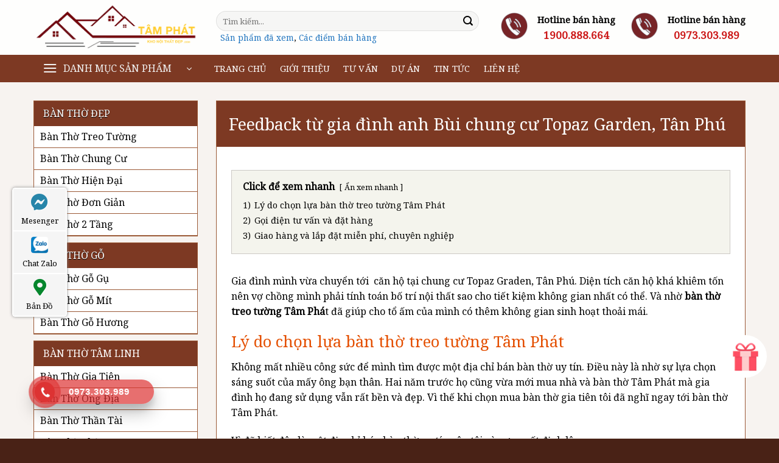

--- FILE ---
content_type: text/html; charset=UTF-8
request_url: https://khonoithatdep.com/feedback-tu-gia-dinh-anh-bui-chung-cu-topaz-garden-tan-phu.html
body_size: 42663
content:

<!DOCTYPE html>
<html lang="vi" prefix="og: https://ogp.me/ns#" class="loading-site no-js">
<head>
	<meta charset="UTF-8" />
	<link rel="profile" href="https://gmpg.org/xfn/11" />
	<link rel="pingback" href="https://khonoithatdep.com/xmlrpc.php" />

	<!-- Optimized with WP Meteor v3.2.0 - https://wordpress.org/plugins/wp-meteor/ --><script data-wpmeteor-nooptimize="true" >var _wpmeteor={"rdelay":3000,"preload":true,"elementor-animations":true,"elementor-pp":true,"v":"3.2.0","rest_url":"https:\/\/khonoithatdep.com\/wp-json\/"};(()=>{try{new MutationObserver(function(){}),new PerformanceObserver(function(){}),Object.assign({},{}),document.fonts.ready.then(function(){})}catch{t="wpmeteordisable=1",i=document.location.href,i.match(/[?&]wpmeteordisable/)||(o="",i.indexOf("?")==-1?i.indexOf("#")==-1?o=i+"?"+t:o=i.replace("#","?"+t+"#"):i.indexOf("#")==-1?o=i+"&"+t:o=i.replace("#","&"+t+"#"),document.location.href=o)}var t,i,o;})();

</script><script data-wpmeteor-nooptimize="true" >(()=>{var T=class{constructor(){this.l=[]}emit(e,r=null){this.l[e]&&this.l[e].forEach(n=>n(r))}on(e,r){this.l[e]||=[],this.l[e].push(r)}off(e,r){this.l[e]=(this.l[e]||[]).filter(n=>n!==r)}};var h=new T;var Oe=()=>Math.round(performance.now())/1e3;var xe={};((t,e)=>{try{let r=Object.defineProperty({},e,{get:function(){return xe[e]=!0}});t.addEventListener(e,null,r),t.removeEventListener(e,null,r)}catch{}})(window,"passive");var le=xe;var Ae=window,J=document,de="addEventListener",pe="removeEventListener",V="removeAttribute",Y="getAttribute",bt="setAttribute",_e="DOMContentLoaded",ke=["mouseover","keydown","touchmove","touchend","wheel"],Ne=["mouseover","mouseout","touchstart","touchmove","touchend","click"],U="data-wpmeteor-";var R=class{init(){let e=!1,r=!1,n=a=>{e||(e=!0,ke.forEach(l=>J.body[pe](l,n,le)),clearTimeout(r),h.emit("fi"))},s=a=>{let l=new MouseEvent("click",{view:a.view,bubbles:!0,cancelable:!0});return Object.defineProperty(l,"target",{writable:!1,value:a.target}),l};h.on("i",()=>{e||n()});let o=[],d=a=>{a.target&&"dispatchEvent"in a.target&&(a.type==="click"?(a.preventDefault(),a.stopPropagation(),o.push(s(a))):a.type!=="touchmove"&&o.push(a),a.target[bt](U+a.type,!0))};h.on("l",()=>{Ne.forEach(x=>Ae[pe](x,d));let a;for(;a=o.shift();){var l=a.target;l[Y](U+"touchstart")&&l[Y](U+"touchend")&&!l[Y](U+"click")?(l[Y](U+"touchmove")||(l[V](U+"touchmove"),o.push(s(a))),l[V](U+"touchstart"),l[V](U+"touchend")):l[V](U+a.type),l.dispatchEvent(a)}});let i=()=>{ke.forEach(a=>J.body[de](a,n,le)),Ne.forEach(a=>Ae[de](a,d)),J[pe](_e,i)};J[de](_e,i)}};var Te=document,$=Te.createElement("span");$.setAttribute("id","elementor-device-mode");$.setAttribute("class","elementor-screen-only");var Lt=!1,Re=()=>(Lt||Te.body.appendChild($),getComputedStyle($,":after").content.replace(/"/g,""));var X=window,He=document,Me=He.documentElement;var qe="getAttribute",Fe="setAttribute",Pe=t=>t[qe]("class")||"",Ie=(t,e)=>t[Fe]("class",e),We=()=>{window.addEventListener("load",function(){let t=Re(),e=Math.max(Me.clientWidth||0,X.innerWidth||0),r=Math.max(Me.clientHeight||0,X.innerHeight||0),n=["_animation_"+t,"animation_"+t,"_animation","_animation","animation"];Array.from(He.querySelectorAll(".elementor-invisible")).forEach(s=>{let o=s.getBoundingClientRect();if(o.top+X.scrollY<=r&&o.left+X.scrollX<e)try{let i=JSON.parse(s[qe]("data-settings"));if(i.trigger_source)return;let a=i._animation_delay||i.animation_delay||0,l,x;for(var d=0;d<n.length;d++)if(i[n[d]]){x=n[d],l=i[x];break}if(l){let Se=Pe(s),Et=l==="none"?Se:Se+" animated "+l,yt=setTimeout(()=>{Ie(s,Et.replace(/\belementor-invisible\b/,"")),n.forEach(wt=>delete i[wt]),s[Fe]("data-settings",JSON.stringify(i))},a);h.on("fi",()=>{clearTimeout(yt),Ie(s,Pe(s).replace(new RegExp("\b"+l+"\b"),""))})}}catch(i){console.error(i)}})})};var ue=document,ze="getAttribute",Dt="setAttribute",fe="querySelectorAll",je="data-in-mega_smartmenus",Qe=()=>{let t=ue.createElement("div");t.innerHTML='<span class="sub-arrow --wp-meteor"><i class="fa" aria-hidden="true"></i></span>';let e=t.firstChild,r=n=>{let s=[];for(;n=n.previousElementSibling;)s.push(n);return s};ue.addEventListener("DOMContentLoaded",function(){Array.from(ue[fe](".pp-advanced-menu ul")).forEach(n=>{if(n[ze](je))return;(n[ze]("class")||"").match(/\bmega-menu\b/)&&n[fe]("ul").forEach(d=>{d[Dt](je,!0)});let s=r(n),o=s.filter(d=>d).filter(d=>d.tagName==="A").pop();if(o||(o=s.map(d=>Array.from(d[fe]("a"))).filter(d=>d).flat().pop()),o){let d=e.cloneNode(!0);o.appendChild(d),new MutationObserver(a=>{a.forEach(({addedNodes:l})=>{l.forEach(x=>{if(x.nodeType===1&&x.tagName==="SPAN")try{o.removeChild(d)}catch{}})})}).observe(o,{childList:!0})}})})};var v="DOMContentLoaded",b="readystatechange",G="message";var j="SCRIPT",Gt=()=>{},_=console.error,u="data-wpmeteor-",w=Object.defineProperty,Le=Object.defineProperties,De="javascript/blocked",it=/^(text\/javascript|module)$/i,at="requestAnimationFrame",ct="requestIdleCallback",se="setTimeout",p=window,c=document,L="addEventListener",oe="removeEventListener",f="getAttribute",P="setAttribute",Z="removeAttribute",B="hasAttribute",m="load",ie="error",Q=p.constructor.name+"::",K=c.constructor.name+"::",lt=function(t,e){e=e||p;for(var r=0;r<this.length;r++)t.call(e,this[r],r,this)};"NodeList"in p&&!NodeList.prototype.forEach&&(NodeList.prototype.forEach=lt);"HTMLCollection"in p&&!HTMLCollection.prototype.forEach&&(HTMLCollection.prototype.forEach=lt);_wpmeteor["elementor-animations"]&&We();_wpmeteor["elementor-pp"]&&Qe();var y=[],A=[],Ke=window.innerHeight||document.documentElement.clientHeight,Je=window.innerWidth||document.documentElement.clientWidth,ee=!1,N=[],g={},dt=!1,Ge=!1,Bt=0,te=c.visibilityState==="visible"?p[at]:p[se],pt=p[ct]||te;c[L]("visibilitychange",()=>{te=c.visibilityState==="visible"?p[at]:p[se],pt=p[ct]||te});var E=p[se],re,M=["src","async","defer","type","integrity"],H=Object,q="definePropert";H[q+"y"]=(t,e,r)=>t===p&&["jQuery","onload"].indexOf(e)>=0||(t===c||t===c.body)&&["readyState","write","writeln","on"+b].indexOf(e)>=0?(["on"+b,"on"+m].indexOf(e)&&r.set&&(g["on"+b]=g["on"+b]||[],g["on"+b].push(r.set)),t):t instanceof HTMLScriptElement&&M.indexOf(e)>=0?(t[e+"Getters"]||(t[e+"Getters"]=[],t[e+"Setters"]=[],w(t,e,{set(n){t[e+"Setters"].forEach(s=>s.call(t,n))},get(){return t[e+"Getters"].slice(-1)[0]()}})),r.get&&t[e+"Getters"].push(r.get),r.set&&t[e+"Setters"].push(r.set),t):w(t,e,r);H[q+"ies"]=(t,e)=>{for(let r in e)H[q+"y"](t,r,e[r]);return t};var I,me,S=c[L].bind(c),ut=c[oe].bind(c),O=p[L].bind(p),ae=p[oe].bind(p);typeof EventTarget<"u"&&(I=EventTarget.prototype.addEventListener,me=EventTarget.prototype.removeEventListener,S=I.bind(c),ut=me.bind(c),O=I.bind(p),ae=me.bind(p));var C=c.createElement.bind(c),ce=c.__proto__.__lookupGetter__("readyState").bind(c),Ve="loading";w(c,"readyState",{get(){return Ve},set(t){return Ve=t}});var Ye=t=>N.filter(([e,,r],n)=>{if(!(t.indexOf(e.type)<0)){r||(r=e.target);try{let s=r.constructor.name+"::"+e.type;for(let o=0;o<g[s].length;o++)if(g[s][o]){let d=s+"::"+n+"::"+o;if(!he[d])return!0}}catch{}}}).length,F,he={},W=t=>{N.forEach(([e,r,n],s)=>{if(!(t.indexOf(e.type)<0)){n||(n=e.target);try{let o=n.constructor.name+"::"+e.type;if((g[o]||[]).length)for(let d=0;d<g[o].length;d++){let i=g[o][d];if(i){let a=o+"::"+s+"::"+d;if(!he[a]){he[a]=!0,c.readyState=r,F=o;try{Bt++,!i.prototype||i.prototype.constructor===i?i.bind(n)(e):i(e)}catch(l){_(l,i)}F=null}}}}catch(o){_(o)}}})};S(v,t=>{N.push([t,ce(),c])});S(b,t=>{N.push([t,ce(),c])});O(v,t=>{N.push([t,ce(),p])});O(m,t=>{N.push([t,ce(),p]),k||W([v,b,G,m])});var ft=t=>{N.push([t,c.readyState,p])},Ut=()=>{ae(G,ft),(g[Q+"message"]||[]).forEach(t=>{O(G,t)})};O(G,ft);h.on("fi",c.dispatchEvent.bind(c,new CustomEvent("fi")));h.on("fi",()=>{Ge=!0,k=!0,ht(),c.readyState="loading",E(D)});var mt=()=>{dt=!0,Ge&&!k&&(c.readyState="loading",E(D)),ae(m,mt)};O(m,mt);_wpmeteor.rdelay>=0&&new R().init(_wpmeteor.rdelay);var ve=1,$e=()=>{--ve||E(h.emit.bind(h,"l"))};var k=!1,D=()=>{let t=y.shift();if(t)t[f](u+"src")?t[B](u+"async")?(ve++,ge(t,$e),E(D)):ge(t,E.bind(null,D)):(t.origtype==De&&ge(t),E(D));else if(Ye([v,b,G]))W([v,b,G]),E(D);else if(Ge&&dt)if(Ye([m,G]))W([m,G]),E(D);else if(ve>1)pt(D);else if(A.length){for(;A.length;)y.push(A.shift());ht(),E(D)}else{if(p.RocketLazyLoadScripts)try{RocketLazyLoadScripts.run()}catch(e){_(e)}c.readyState="complete",Ut(),k=!1,ee=!0,p[se]($e)}else k=!1},Ee=t=>{let e=C(j),r=t.attributes;for(var n=r.length-1;n>=0;n--)e[P](r[n].name,r[n].value);let s=t[f](u+"type");return s?e.type=s:e.type="text/javascript",(t.textContent||"").match(/^\s*class RocketLazyLoadScripts/)?e.textContent=t.textContent.replace(/^\s*class\s*RocketLazyLoadScripts/,"window.RocketLazyLoadScripts=class").replace("RocketLazyLoadScripts.run();",""):e.textContent=t.textContent,["after","type","src","async","defer"].forEach(o=>e[Z](u+o)),e},Xe=(t,e)=>{let r=t.parentNode;if(r){if((r.nodeType===11?C(r.host.tagName):C(r.tagName)).appendChild(r.replaceChild(e,t)),!r.isConnected){_("Parent for",t," is not part of the DOM");return}return t}_("No parent for",t)},ge=(t,e)=>{let r=t[f](u+"src");if(r){let n=Ee(t),s=I?I.bind(n):n[L].bind(n);t.getEventListeners&&t.getEventListeners().forEach(([i,a])=>{s(i,a)}),e&&(s(m,e),s(ie,e)),n.src=r;let o=Xe(t,n),d=n[f]("type");(!o||t[B]("nomodule")||d&&!it.test(d))&&e&&e()}else t.origtype===De?Xe(t,Ee(t)):e&&e()},Be=(t,e)=>{let r=(g[t]||[]).indexOf(e);if(r>=0)return g[t][r]=void 0,!0},Ze=(t,e,...r)=>{if("HTMLDocument::"+v==F&&t===v&&!e.toString().match(/jQueryMock/)){h.on("l",c.addEventListener.bind(c,t,e,...r));return}if(e&&(t===v||t===b)){let n=K+t;g[n]=g[n]||[],g[n].push(e),ee&&W([t]);return}return S(t,e,...r)},et=(t,e)=>{if(t===v){let r=K+t;Be(r,e)}return ut(t,e)};Le(c,{[L]:{get(){return Ze},set(){return Ze}},[oe]:{get(){return et},set(){return et}}});var tt={},ye=t=>{if(t)try{t.match(/^\/\/\w+/)&&(t=c.location.protocol+t);let e=new URL(t),r=e.origin;if(r&&!tt[r]&&c.location.host!==e.host){let n=C("link");n.rel="preconnect",n.href=r,c.head.appendChild(n),tt[r]=!0}}catch{}},z={},gt=(t,e,r,n)=>{var s=C("link");s.rel=e?"modulepre"+m:"pre"+m,s.as="script",r&&s[P]("crossorigin",r),s.href=t,n.appendChild(s),z[t]=!0},ht=()=>{if(_wpmeteor.preload&&y.length){let t=c.createDocumentFragment();y.forEach(e=>{let r=e[f](u+"src");r&&!z[r]&&!e[f](u+"integrity")&&!e[B]("nomodule")&&gt(r,e[f](u+"type")=="module",e[B]("crossorigin")&&e[f]("crossorigin"),t)}),te(c.head.appendChild.bind(c.head,t))}};S(v,()=>{let t=[...y];y.splice(0,y.length),[...c.querySelectorAll("script["+u+"after]"),...t].forEach(e=>{if(ne.some(n=>n===e))return;let r=e.__lookupGetter__("type").bind(e);w(e,"origtype",{get(){return r()}}),(e[f](u+"src")||"").match(/\/gtm.js\?/)?A.push(e):e[B](u+"async")?A.unshift(e):y.push(e),ne.push(e)})});var we=function(...t){let e=C(...t);if(t[0].toUpperCase()!==j||!k)return e;let r=e[P].bind(e),n=e[f].bind(e),s=e[B].bind(e);r(u+"after","REORDER"),r(u+"type","text/javascript"),e.type=De;let o=[];e.getEventListeners=()=>o,H[q+"ies"](e,{onload:{set(i){o.push([m,i])}},onerror:{set(i){o.push([ie,i])}}}),M.forEach(i=>{let a=e.__lookupGetter__(i).bind(e);H[q+"y"](e,i,{set(l){return l?e[P](u+i,l):e[Z](u+i)},get(){return e[f](u+i)}}),w(e,"orig"+i,{get(){return a()}})}),e[L]=function(i,a){o.push([i,a])},e[P]=function(i,a){if(M.indexOf(i)>=0)return a?r(u+i,a):e[Z](u+i);r(i,a)},e[f]=function(i){return M.indexOf(i)>=0?n(u+i):n(i)},e[B]=function(i){return M.indexOf(i)>=0?s(u+i):s(i)};let d=e.attributes;return w(e,"attributes",{get(){return[...d].filter(a=>a.name!=="type"&&a.name!==u+"after").map(a=>({name:a.name.match(new RegExp(u))?a.name.replace(u,""):a.name,value:a.value}))}}),e};Object.defineProperty(c,"createElement",{set(t){t!==we&&(re=t)},get(){return re||we}});var ne=[],Ue=new MutationObserver(t=>{k&&t.forEach(({addedNodes:e,target:r})=>{e.forEach(n=>{if(n.nodeType===1)if(j===n.tagName)if(n[f](u+"after")==="REORDER"&&(!n[f](u+"type")||it.test(n[f](u+"type")))){let s=n[f](u+"src");ne.filter(o=>o===n).length&&_("Inserted twice",n),n.parentNode?(ne.push(n),(s||"").match(/\/gtm.js\?/)?(A.push(n),ye(s)):n[B](u+"async")?(A.unshift(n),ye(s)):(s&&y.length&&!n[f](u+"integrity")&&!n[B]("nomodule")&&!z[s]&&y.length&&(Gt(Oe(),"pre preload",y.length),gt(s,n[f](u+"type")=="module",n[B]("crossorigin")&&n[f]("crossorigin"),c.head)),y.push(n))):(n.addEventListener(m,o=>o.target.parentNode.removeChild(o.target)),n.addEventListener(ie,o=>o.target.parentNode.removeChild(o.target)),r.appendChild(n))}else h.emit("s",n.src);else n.tagName==="LINK"&&n[f]("as")==="script"&&(z[n[f]("href")]=!0)})})}),vt={childList:!0,subtree:!0,attributes:!0,attributeOldValue:!0};Ue.observe(c.documentElement,vt);var Ct=HTMLElement.prototype.attachShadow;HTMLElement.prototype.attachShadow=function(t){let e=Ct.call(this,t);return t.mode==="open"&&Ue.observe(e,vt),e};h.on("l",()=>{(!re||re===we)&&(c.createElement=C,Ue.disconnect())});var be=t=>{let e,r;!c.currentScript||!c.currentScript.parentNode?(e=c.body,r=e.lastChild):(r=c.currentScript,e=r.parentNode);try{let n=C("div");n.innerHTML=t,Array.from(n.childNodes).forEach(s=>{s.nodeName===j?e.insertBefore(Ee(s),r):e.insertBefore(s,r)})}catch(n){_(n)}},rt=t=>be(t+`
`);Le(c,{write:{get(){return be},set(t){return be=t}},writeln:{get(){return rt},set(t){return rt=t}}});var nt=(t,e,...r)=>{if("Window::"+v==F&&t===v&&!e.toString().match(/jQueryMock/)){h.on("l",p.addEventListener.bind(p,t,e,...r));return}if("Window::"+m==F&&t===m){h.on("l",p.addEventListener.bind(p,t,e,...r));return}if(e&&(t===m||t===v||t===G&&!ee)){let n=t===v?K+t:Q+t;g[n]=g[n]||[],g[n].push(e),ee&&W([t]);return}return O(t,e,...r)},st=(t,e)=>{if(t===m){let r=t===v?K+t:Q+t;Be(r,e)}return ae(t,e)};Le(p,{[L]:{get(){return nt},set(){return nt}},[oe]:{get(){return st},set(){return st}}});var Ce=t=>{let e;return{get(){return e},set(r){return e&&Be(t,r),g[t]=g[t]||[],g[t].push(r),e=r}}};S("wpl",t=>{let{target:e,event:r}=t.detail,n=e==p?c.body:e,s=n[f](u+"on"+r.type);n[Z](u+"on"+r.type),w(r,"target",{value:e}),w(r,"currentTarget",{value:e});let o=new Function(s).bind(e);e.event=r,p[L](m,p[L].bind(p,m,o))});{let t=Ce(Q+m);w(p,"onload",t),S(v,()=>{w(c.body,"onload",t)})}w(c,"onreadystatechange",Ce(K+b));w(p,"onmessage",Ce(Q+G));if(!1)try{}catch(t){}var St=t=>{let r={"4g":1250,"3g":2500,"2g":2500}[(navigator.connection||{}).effectiveType]||0,n=t.getBoundingClientRect(),s={top:-1*Ke-r,left:-1*Je-r,bottom:Ke+r,right:Je+r};return!(n.left>=s.right||n.right<=s.left||n.top>=s.bottom||n.bottom<=s.top)},ot=(t=!0)=>{let e=1,r=-1,n={},s=()=>{r++,--e||E(h.emit.bind(h,"i"),_wpmeteor.rdelay)};Array.from(c.getElementsByTagName("*")).forEach(o=>{let d,i,a;if(o.tagName==="IMG"){let l=o.currentSrc||o.src;l&&!n[l]&&!l.match(/^data:/i)&&((o.loading||"").toLowerCase()!=="lazy"||St(o))&&(d=l)}else if(o.tagName===j)ye(o[f](u+"src"));else if(o.tagName==="LINK"&&o[f]("as")==="script"&&["pre"+m,"modulepre"+m].indexOf(o[f]("rel"))>=0)z[o[f]("href")]=!0;else if((i=p.getComputedStyle(o))&&(a=(i.backgroundImage||"").match(/^url\s*\((.*?)\)/i))&&(a||[]).length){let l=a[0].slice(4,-1).replace(/"/g,"");!n[l]&&!l.match(/^data:/i)&&(d=l)}if(d){n[d]=!0;let l=new Image;t&&(e++,l[L](m,s),l[L](ie,s)),l.src=d}}),c.fonts.ready.then(()=>{s()})};_wpmeteor.rdelay===0?S(v,()=>E(ot.bind(null,!1))):O(m,ot);})();
//0.0.12

</script><script  data-wpmeteor-after="REORDER" type="javascript/blocked" data-wpmeteor-type="text/javascript" >(function(html){html.className = html.className.replace(/\bno-js\b/,'js')})(document.documentElement);</script>
<meta name="viewport" content="width=device-width, initial-scale=1, maximum-scale=1" />
<!-- Search Engine Optimization by Rank Math - https://rankmath.com/ -->
<title>Feedback từ gia đình anh Bùi chung cư Topaz Garden, Tân Phú</title>
<meta name="description" content="Gia đình mình vừa chuyển tới  căn hộ tại chung cư Topaz Graden, Tân Phú. Diện tích căn hộ khá khiêm tốn nên vợ chồng mình phải tính toán bố trí nội thất sao"/>
<meta name="robots" content="follow, index, max-snippet:-1, max-video-preview:-1, max-image-preview:large"/>
<link rel="canonical" href="https://khonoithatdep.com/feedback-tu-gia-dinh-anh-bui-chung-cu-topaz-garden-tan-phu.html" />
<meta property="og:locale" content="vi_VN" />
<meta property="og:type" content="article" />
<meta property="og:title" content="Feedback từ gia đình anh Bùi chung cư Topaz Garden, Tân Phú" />
<meta property="og:description" content="Gia đình mình vừa chuyển tới  căn hộ tại chung cư Topaz Graden, Tân Phú. Diện tích căn hộ khá khiêm tốn nên vợ chồng mình phải tính toán bố trí nội thất sao" />
<meta property="og:url" content="https://khonoithatdep.com/feedback-tu-gia-dinh-anh-bui-chung-cu-topaz-garden-tan-phu.html" />
<meta property="og:site_name" content="Kho nội thất đẹp" />
<meta property="article:publisher" content="https://www.facebook.com/khonoithatdep" />
<meta property="article:section" content="Dự án" />
<meta property="og:image" content="https://khonoithatdep.com/wp-content/uploads/2020/07/trang-tho-treo-tuong-30-min.jpg" />
<meta property="og:image:secure_url" content="https://khonoithatdep.com/wp-content/uploads/2020/07/trang-tho-treo-tuong-30-min.jpg" />
<meta property="og:image:width" content="650" />
<meta property="og:image:height" content="650" />
<meta property="og:image:alt" content="Feedback từ gia đình anh Bùi chung cư Topaz Garden, Tân Phú" />
<meta property="og:image:type" content="image/jpeg" />
<meta name="twitter:card" content="summary_large_image" />
<meta name="twitter:title" content="Feedback từ gia đình anh Bùi chung cư Topaz Garden, Tân Phú" />
<meta name="twitter:description" content="Gia đình mình vừa chuyển tới  căn hộ tại chung cư Topaz Graden, Tân Phú. Diện tích căn hộ khá khiêm tốn nên vợ chồng mình phải tính toán bố trí nội thất sao" />
<meta name="twitter:image" content="https://khonoithatdep.com/wp-content/uploads/2020/07/trang-tho-treo-tuong-30-min.jpg" />
<meta name="twitter:label1" content="Written by" />
<meta name="twitter:data1" content="Nhân Viên" />
<meta name="twitter:label2" content="Time to read" />
<meta name="twitter:data2" content="6 minutes" />
<!-- /Rank Math WordPress SEO plugin -->

<link rel='dns-prefetch' href='//cdn.jsdelivr.net' />
<link rel='dns-prefetch' href='//s.w.org' />
<link rel='prefetch' href='https://khonoithatdep.com/wp-content/themes/flatsome/assets/js/chunk.countup.js?ver=3.16.2' />
<link rel='prefetch' href='https://khonoithatdep.com/wp-content/themes/flatsome/assets/js/chunk.sticky-sidebar.js?ver=3.16.2' />
<link rel='prefetch' href='https://khonoithatdep.com/wp-content/themes/flatsome/assets/js/chunk.tooltips.js?ver=3.16.2' />
<link rel='prefetch' href='https://khonoithatdep.com/wp-content/themes/flatsome/assets/js/chunk.vendors-popups.js?ver=3.16.2' />
<link rel='prefetch' href='https://khonoithatdep.com/wp-content/themes/flatsome/assets/js/chunk.vendors-slider.js?ver=3.16.2' />
<link rel="alternate" type="application/rss+xml" title="Dòng thông tin Kho nội thất đẹp &raquo;" href="https://khonoithatdep.com/feed" />
<link rel="alternate" type="application/rss+xml" title="Dòng phản hồi Kho nội thất đẹp &raquo;" href="https://khonoithatdep.com/comments/feed" />
		<script  data-wpmeteor-after="REORDER" type="javascript/blocked" data-wpmeteor-type="text/javascript" >
			window._wpemojiSettings = {"baseUrl":"https:\/\/s.w.org\/images\/core\/emoji\/13.0.1\/72x72\/","ext":".png","svgUrl":"https:\/\/s.w.org\/images\/core\/emoji\/13.0.1\/svg\/","svgExt":".svg","source":{"concatemoji":"https:\/\/khonoithatdep.com\/wp-includes\/js\/wp-emoji-release.min.js?ver=5.7.14"}};
			!function(e,a,t){var n,r,o,i=a.createElement("canvas"),p=i.getContext&&i.getContext("2d");function s(e,t){var a=String.fromCharCode;p.clearRect(0,0,i.width,i.height),p.fillText(a.apply(this,e),0,0);e=i.toDataURL();return p.clearRect(0,0,i.width,i.height),p.fillText(a.apply(this,t),0,0),e===i.toDataURL()}function c(e){var t=a.createElement("script");t.src=e,t.defer=t.type="text/javascript",a.getElementsByTagName("head")[0].appendChild(t)}for(o=Array("flag","emoji"),t.supports={everything:!0,everythingExceptFlag:!0},r=0;r<o.length;r++)t.supports[o[r]]=function(e){if(!p||!p.fillText)return!1;switch(p.textBaseline="top",p.font="600 32px Arial",e){case"flag":return s([127987,65039,8205,9895,65039],[127987,65039,8203,9895,65039])?!1:!s([55356,56826,55356,56819],[55356,56826,8203,55356,56819])&&!s([55356,57332,56128,56423,56128,56418,56128,56421,56128,56430,56128,56423,56128,56447],[55356,57332,8203,56128,56423,8203,56128,56418,8203,56128,56421,8203,56128,56430,8203,56128,56423,8203,56128,56447]);case"emoji":return!s([55357,56424,8205,55356,57212],[55357,56424,8203,55356,57212])}return!1}(o[r]),t.supports.everything=t.supports.everything&&t.supports[o[r]],"flag"!==o[r]&&(t.supports.everythingExceptFlag=t.supports.everythingExceptFlag&&t.supports[o[r]]);t.supports.everythingExceptFlag=t.supports.everythingExceptFlag&&!t.supports.flag,t.DOMReady=!1,t.readyCallback=function(){t.DOMReady=!0},t.supports.everything||(n=function(){t.readyCallback()},a.addEventListener?(a.addEventListener("DOMContentLoaded",n,!1),e.addEventListener("load",n,!1)):(e.attachEvent("onload",n),a.attachEvent("onreadystatechange",function(){"complete"===a.readyState&&t.readyCallback()})),(n=t.source||{}).concatemoji?c(n.concatemoji):n.wpemoji&&n.twemoji&&(c(n.twemoji),c(n.wpemoji)))}(window,document,window._wpemojiSettings);
		</script>
		<style type="text/css">
img.wp-smiley,
img.emoji {
	display: inline !important;
	border: none !important;
	box-shadow: none !important;
	height: 1em !important;
	width: 1em !important;
	margin: 0 .07em !important;
	vertical-align: -0.1em !important;
	background: none !important;
	padding: 0 !important;
}
</style>
	<link rel='stylesheet' id='wp-block-library-css'  href='https://khonoithatdep.com/wp-includes/css/dist/block-library/style.min.css?ver=5.7.14' type='text/css' media='all' />
<link rel='stylesheet' id='wc-block-vendors-style-css'  href='https://khonoithatdep.com/wp-content/plugins/woocommerce/packages/woocommerce-blocks/build/vendors-style.css?ver=5.3.3' type='text/css' media='all' />
<link rel='stylesheet' id='wc-block-style-css'  href='https://khonoithatdep.com/wp-content/plugins/woocommerce/packages/woocommerce-blocks/build/style.css?ver=5.3.3' type='text/css' media='all' />
<link rel='stylesheet' id='ald-styles-css'  href='https://khonoithatdep.com/wp-content/plugins/ajax-load-more-anything/assets/css/styles.css?ver=3.3.1' type='text/css' media='all' />
<link rel='stylesheet' id='devvn-quickbuy-style-css'  href='https://khonoithatdep.com/wp-content/plugins/devvn-quick-buy/css/devvn-quick-buy.css?ver=2.1.3' type='text/css' media='all' />
<style id='woocommerce-inline-inline-css' type='text/css'>
.woocommerce form .form-row .required { visibility: visible; }
</style>
<link rel='stylesheet' id='hpr-style-css'  href='https://khonoithatdep.com/wp-content/plugins/hotline-phone-ring/assets/css/style-1.css?ver=2.0.6' type='text/css' media='all' />
<link rel='stylesheet' id='flatsome-swatches-frontend-css'  href='https://khonoithatdep.com/wp-content/themes/flatsome/assets/css/extensions/flatsome-swatches-frontend.css?ver=3.16.2' type='text/css' media='all' />
<link rel='stylesheet' id='popup-maker-site-css'  href='//khonoithatdep.com/wp-content/uploads/pum/pum-site-styles.css?generated=1683366456&#038;ver=1.18.1' type='text/css' media='all' />
<link rel='stylesheet' id='flatsome-main-css'  href='https://khonoithatdep.com/wp-content/themes/flatsome/assets/css/flatsome.css?ver=3.16.2' type='text/css' media='all' />
<style id='flatsome-main-inline-css' type='text/css'>
@font-face {
				font-family: "fl-icons";
				font-display: block;
				src: url(https://khonoithatdep.com/wp-content/themes/flatsome/assets/css/icons/fl-icons.eot?v=3.16.2);
				src:
					url(https://khonoithatdep.com/wp-content/themes/flatsome/assets/css/icons/fl-icons.eot#iefix?v=3.16.2) format("embedded-opentype"),
					url(https://khonoithatdep.com/wp-content/themes/flatsome/assets/css/icons/fl-icons.woff2?v=3.16.2) format("woff2"),
					url(https://khonoithatdep.com/wp-content/themes/flatsome/assets/css/icons/fl-icons.ttf?v=3.16.2) format("truetype"),
					url(https://khonoithatdep.com/wp-content/themes/flatsome/assets/css/icons/fl-icons.woff?v=3.16.2) format("woff"),
					url(https://khonoithatdep.com/wp-content/themes/flatsome/assets/css/icons/fl-icons.svg?v=3.16.2#fl-icons) format("svg");
			}
</style>
<link rel='stylesheet' id='flatsome-shop-css'  href='https://khonoithatdep.com/wp-content/themes/flatsome/assets/css/flatsome-shop.css?ver=3.16.2' type='text/css' media='all' />
<link rel='stylesheet' id='flatsome-style-css'  href='https://khonoithatdep.com/wp-content/themes/nguyenviettu/style.css?ver=3.0' type='text/css' media='all' />
<script type="text/template" id="tmpl-variation-template">
	<div class="woocommerce-variation-description">{{{ data.variation.variation_description }}}</div>
	<div class="woocommerce-variation-price">{{{ data.variation.price_html }}}</div>
	<div class="woocommerce-variation-availability">{{{ data.variation.availability_html }}}</div>
</script>
<script type="text/template" id="tmpl-unavailable-variation-template">
	<p>Rất tiếc, sản phẩm này hiện không tồn tại. Hãy chọn một phương thức kết hợp khác.</p>
</script>
<script  data-wpmeteor-after="REORDER" type="javascript/blocked" data-wpmeteor-type="text/javascript"  data-wpmeteor-src='https://khonoithatdep.com/wp-includes/js/jquery/jquery.min.js?ver=3.5.1' id='jquery-core-js'></script>
<script  data-wpmeteor-after="REORDER" type="javascript/blocked" data-wpmeteor-type="text/javascript"  data-wpmeteor-src='https://khonoithatdep.com/wp-includes/js/jquery/jquery-migrate.min.js?ver=3.3.2' id='jquery-migrate-js'></script>
<script  data-wpmeteor-after="REORDER" type="javascript/blocked" data-wpmeteor-type="text/javascript"  id='ald-scripts-js-extra'>
/* <![CDATA[ */
var ald_params = {"nonce":"0b2642142f","ajaxurl":"https:\/\/khonoithatdep.com\/wp-admin\/admin-ajax.php","ald_pro":"0"};
/* ]]> */
</script>
<script  data-wpmeteor-after="REORDER" type="javascript/blocked" data-wpmeteor-type="text/javascript"  data-wpmeteor-src='https://khonoithatdep.com/wp-content/plugins/ajax-load-more-anything/assets/js/scripts.js?ver=3.3.1' id='ald-scripts-js'></script>
<link rel="https://api.w.org/" href="https://khonoithatdep.com/wp-json/" /><link rel="alternate" type="application/json" href="https://khonoithatdep.com/wp-json/wp/v2/posts/7127" /><link rel="EditURI" type="application/rsd+xml" title="RSD" href="https://khonoithatdep.com/xmlrpc.php?rsd" />
<link rel="wlwmanifest" type="application/wlwmanifest+xml" href="https://khonoithatdep.com/wp-includes/wlwmanifest.xml" /> 
<meta name="generator" content="WordPress 5.7.14" />
<link rel='shortlink' href='https://khonoithatdep.com/?p=7127' />
<link rel="alternate" type="application/json+oembed" href="https://khonoithatdep.com/wp-json/oembed/1.0/embed?url=https%3A%2F%2Fkhonoithatdep.com%2Ffeedback-tu-gia-dinh-anh-bui-chung-cu-topaz-garden-tan-phu.html" />
<link rel="alternate" type="text/xml+oembed" href="https://khonoithatdep.com/wp-json/oembed/1.0/embed?url=https%3A%2F%2Fkhonoithatdep.com%2Ffeedback-tu-gia-dinh-anh-bui-chung-cu-topaz-garden-tan-phu.html&#038;format=xml" />
			<style>
				.hotline-phone-ring-circle {
					border-color: #dd3333;
				}
				.hotline-phone-ring-circle-fill, .hotline-phone-ring-img-circle, .hotline-bar {
					background-color: #dd3333;
				}
			</style>

							<style>
					.hotline-bar {
						background: rgb( 221, 51, 51, .7 );
					}
				</style>
								<style>
					.hotline-phone-ring-wrap {
						 left: 20px;						 bottom: 20px;					}
				</style>
				        <script type="application/ld+json"> { "@context": "https://schema.org", "@type": "LocalBusiness", "name": "Kho Nội Thất Đẹp", "image": "https://khonoithatdep.com/wp-content/uploads/2018/08/LOGO-1500X900-1-1-1.png", "@id": "https://khonoithatdep.com", "url": "https://khonoithatdep.com", "telephone": "0973303989", "priceRange": "100000", "address": { "@type": "PostalAddress", "streetAddress": "Số 33 Nguyễn Xiển, Thanh Xuân", "addressLocality": "Hà Nội", "postalCode": "100000", "addressCountry": "VN" }, "geo": { "@type": "GeoCoordinates", "latitude": 20.989669, "longitude": 105.8028653 }, "openingHoursSpecification": { "@type": "OpeningHoursSpecification", "dayOfWeek": [ "Monday", "Tuesday", "Wednesday", "Thursday", "Friday", "Saturday", "Sunday" ], "opens": "00:00", "closes": "23:59" }, "sameAs": [ "https://twitter.com/KhoNiThtp1", "https://www.facebook.com/khonoithatdep", "https://www.instagram.com/khonoithatdepcom/", "https://www.youtube.com/channel/UC2GAkwTk41igTQkHnAvXKIw/", "https://www.linkedin.com/in/khonoithatdep/", "https://www.pinterest.com/khonoithatdep/", "https://soundcloud.com/khonoithatdep", "https://khonoithatdep.tumblr.com/", "https://github.com/khonoithatdep", "https://khonoithatdep.com" ] } </script>
 <script type="application/ld+json"> { "@context": "https://schema.org", "@type": "Organization", "name": "Kho Nội Thất Đẹp", "alternateName": "khonoithatdep", "url": "https://khonoithatdep.com", "logo": "https://khonoithatdep.com/wp-content/uploads/2018/08/LOGO-1500X900-1-1-1.png", "contactPoint": { "@type": "ContactPoint", "telephone": "0973303989", "contactType": "", "areaServed": "VN", "availableLanguage": "Vietnamese" }, "sameAs": [ "https://twitter.com/KhoNiThtp1", "https://www.facebook.com/khonoithatdep", "https://www.instagram.com/khonoithatdepcom/", "https://www.youtube.com/channel/UC2GAkwTk41igTQkHnAvXKIw/", "https://www.pinterest.com/khonoithatdep/", "https://soundcloud.com/khonoithatdep", "https://khonoithatdep.tumblr.com/", "https://github.com/khonoithatdep", "https://khonoithatdep.com" ] } </script>
        <link href="https://fonts.googleapis.com/css?family=Noto+Serif&display=swap" rel="stylesheet">

<link rel="stylesheet" href="https://cdnjs.cloudflare.com/ajax/libs/font-awesome/5.15.1/css/all.min.css">

<meta name="google-site-verification" content="FC32vysMzitOJVct1FqqNoKozc5vU89gYZFPHtDi_II" />

<!-- Google Tag Manager -->
<script  data-wpmeteor-after="REORDER" type="javascript/blocked" data-wpmeteor-type="text/javascript" >(function(w,d,s,l,i){w[l]=w[l]||[];w[l].push({'gtm.start':
new Date().getTime(),event:'gtm.js'});var f=d.getElementsByTagName(s)[0],
j=d.createElement(s),dl=l!='dataLayer'?'&l='+l:'';j.async=true;j.src=
'https://www.googletagmanager.com/gtm.js?id='+i+dl;f.parentNode.insertBefore(j,f);
})(window,document,'script','dataLayer','GTM-KZC546C');</script>
<!-- End Google Tag Manager -->

<!-- Google Tag Manager (noscript) -->
<noscript><iframe src="https://www.googletagmanager.com/ns.html?id=GTM-KZC546C"
height="0" width="0" style="display:none;visibility:hidden"></iframe></noscript>
<!-- End Google Tag Manager (noscript) -->

<meta name="facebook-domain-verification" content="6qygz9qoytec8femm1esmhcakep050" />


<!-- Global site tag (gtag.js) - Google Analytics -->
<script  data-wpmeteor-after="REORDER" type="javascript/blocked" data-wpmeteor-type="text/javascript"  data-wpmeteor-async data-wpmeteor-src="https://www.googletagmanager.com/gtag/js?id=UA-124298514-1"></script>
<script  data-wpmeteor-after="REORDER" type="javascript/blocked" data-wpmeteor-type="text/javascript" >
  window.dataLayer = window.dataLayer || [];
  function gtag(){dataLayer.push(arguments);}
  gtag('js', new Date());

  gtag('config', 'UA-124298514-1');
</script>
	<noscript><style>.woocommerce-product-gallery{ opacity: 1 !important; }</style></noscript>
				<script  data-wpmeteor-after="REORDER" type="javascript/blocked" data-wpmeteor-type="text/javascript" >
				!function(f,b,e,v,n,t,s){if(f.fbq)return;n=f.fbq=function(){n.callMethod?
					n.callMethod.apply(n,arguments):n.queue.push(arguments)};if(!f._fbq)f._fbq=n;
					n.push=n;n.loaded=!0;n.version='2.0';n.queue=[];t=b.createElement(e);t.async=!0;
					t.src=v;s=b.getElementsByTagName(e)[0];s.parentNode.insertBefore(t,s)}(window,
					document,'script','https://connect.facebook.net/en_US/fbevents.js');
			</script>
			<!-- WooCommerce Facebook Integration Begin -->
			<script  data-wpmeteor-after="REORDER" type="javascript/blocked" data-wpmeteor-type="text/javascript" >

				fbq('init', '218675606442813', {}, {
    "agent": "woocommerce-5.5.4-3.0.25"
});

				fbq( 'track', 'PageView', {
    "source": "woocommerce",
    "version": "5.5.4",
    "pluginVersion": "3.0.25"
} );

				document.addEventListener( 'DOMContentLoaded', function() {
					jQuery && jQuery( function( $ ) {
						// Insert placeholder for events injected when a product is added to the cart through AJAX.
						$( document.body ).append( '<div class=\"wc-facebook-pixel-event-placeholder\"></div>' );
					} );
				}, false );

			</script>
			<!-- WooCommerce Facebook Integration End -->
			<link rel="icon" href="https://khonoithatdep.com/wp-content/uploads/2018/08/cropped-logo-900x900-1-32x32.jpg" sizes="32x32" />
<link rel="icon" href="https://khonoithatdep.com/wp-content/uploads/2018/08/cropped-logo-900x900-1-192x192.jpg" sizes="192x192" />
<link rel="apple-touch-icon" href="https://khonoithatdep.com/wp-content/uploads/2018/08/cropped-logo-900x900-1-180x180.jpg" />
<meta name="msapplication-TileImage" content="https://khonoithatdep.com/wp-content/uploads/2018/08/cropped-logo-900x900-1-270x270.jpg" />
<style id="custom-css" type="text/css">:root {--primary-color: #7d3923;}.sticky-add-to-cart--active, #wrapper,#main,#main.dark{background-color: #f7f3f0}.header-main{height: 90px}#logo img{max-height: 90px}#logo{width:270px;}.header-bottom{min-height: 45px}.header-top{min-height: 30px}.transparent .header-main{height: 30px}.transparent #logo img{max-height: 30px}.has-transparent + .page-title:first-of-type,.has-transparent + #main > .page-title,.has-transparent + #main > div > .page-title,.has-transparent + #main .page-header-wrapper:first-of-type .page-title{padding-top: 80px;}.header.show-on-scroll,.stuck .header-main{height:70px!important}.stuck #logo img{max-height: 70px!important}.search-form{ width: 100%;}.header-bg-color {background-color: rgba(255,255,255,0.9)}.header-bottom {background-color: #7d3923}.header-main .nav > li > a{line-height: 16px }.stuck .header-main .nav > li > a{line-height: 50px }.header-bottom-nav > li > a{line-height: 16px }@media (max-width: 549px) {.header-main{height: 50px}#logo img{max-height: 50px}}.main-menu-overlay{background-color: #dd9933}.nav-dropdown-has-arrow.nav-dropdown-has-border li.has-dropdown:before{border-bottom-color: #7d3923;}.nav .nav-dropdown{border-color: #7d3923 }.nav-dropdown{font-size:100%}.header-top{background-color:#7d3923!important;}/* Color */.accordion-title.active, .has-icon-bg .icon .icon-inner,.logo a, .primary.is-underline, .primary.is-link, .badge-outline .badge-inner, .nav-outline > li.active> a,.nav-outline >li.active > a, .cart-icon strong,[data-color='primary'], .is-outline.primary{color: #7d3923;}/* Color !important */[data-text-color="primary"]{color: #7d3923!important;}/* Background Color */[data-text-bg="primary"]{background-color: #7d3923;}/* Background */.scroll-to-bullets a,.featured-title, .label-new.menu-item > a:after, .nav-pagination > li > .current,.nav-pagination > li > span:hover,.nav-pagination > li > a:hover,.has-hover:hover .badge-outline .badge-inner,button[type="submit"], .button.wc-forward:not(.checkout):not(.checkout-button), .button.submit-button, .button.primary:not(.is-outline),.featured-table .title,.is-outline:hover, .has-icon:hover .icon-label,.nav-dropdown-bold .nav-column li > a:hover, .nav-dropdown.nav-dropdown-bold > li > a:hover, .nav-dropdown-bold.dark .nav-column li > a:hover, .nav-dropdown.nav-dropdown-bold.dark > li > a:hover, .header-vertical-menu__opener ,.is-outline:hover, .tagcloud a:hover,.grid-tools a, input[type='submit']:not(.is-form), .box-badge:hover .box-text, input.button.alt,.nav-box > li > a:hover,.nav-box > li.active > a,.nav-pills > li.active > a ,.current-dropdown .cart-icon strong, .cart-icon:hover strong, .nav-line-bottom > li > a:before, .nav-line-grow > li > a:before, .nav-line > li > a:before,.banner, .header-top, .slider-nav-circle .flickity-prev-next-button:hover svg, .slider-nav-circle .flickity-prev-next-button:hover .arrow, .primary.is-outline:hover, .button.primary:not(.is-outline), input[type='submit'].primary, input[type='submit'].primary, input[type='reset'].button, input[type='button'].primary, .badge-inner{background-color: #7d3923;}/* Border */.nav-vertical.nav-tabs > li.active > a,.scroll-to-bullets a.active,.nav-pagination > li > .current,.nav-pagination > li > span:hover,.nav-pagination > li > a:hover,.has-hover:hover .badge-outline .badge-inner,.accordion-title.active,.featured-table,.is-outline:hover, .tagcloud a:hover,blockquote, .has-border, .cart-icon strong:after,.cart-icon strong,.blockUI:before, .processing:before,.loading-spin, .slider-nav-circle .flickity-prev-next-button:hover svg, .slider-nav-circle .flickity-prev-next-button:hover .arrow, .primary.is-outline:hover{border-color: #7d3923}.nav-tabs > li.active > a{border-top-color: #7d3923}.widget_shopping_cart_content .blockUI.blockOverlay:before { border-left-color: #7d3923 }.woocommerce-checkout-review-order .blockUI.blockOverlay:before { border-left-color: #7d3923 }/* Fill */.slider .flickity-prev-next-button:hover svg,.slider .flickity-prev-next-button:hover .arrow{fill: #7d3923;}/* Focus */.primary:focus-visible, .submit-button:focus-visible, button[type="submit"]:focus-visible { outline-color: #7d3923!important; }/* Background Color */[data-icon-label]:after, .secondary.is-underline:hover,.secondary.is-outline:hover,.icon-label,.button.secondary:not(.is-outline),.button.alt:not(.is-outline), .badge-inner.on-sale, .button.checkout, .single_add_to_cart_button, .current .breadcrumb-step{ background-color:#af7448; }[data-text-bg="secondary"]{background-color: #af7448;}/* Color */.secondary.is-underline,.secondary.is-link, .secondary.is-outline,.stars a.active, .star-rating:before, .woocommerce-page .star-rating:before,.star-rating span:before, .color-secondary{color: #af7448}/* Color !important */[data-text-color="secondary"]{color: #af7448!important;}/* Border */.secondary.is-outline:hover{border-color:#af7448}/* Focus */.secondary:focus-visible, .alt:focus-visible { outline-color: #af7448!important; }body{color: #000000}h1,h2,h3,h4,h5,h6,.heading-font{color: #e44f00;}body{font-size: 100%;}@media screen and (max-width: 549px){body{font-size: 100%;}}body{font-family: "Noto Serif", sans-serif;}body {font-weight: 400;font-style: normal;}.nav > li > a {font-family: "Noto Serif", sans-serif;}.mobile-sidebar-levels-2 .nav > li > ul > li > a {font-family: "Noto Serif", sans-serif;}.nav > li > a,.mobile-sidebar-levels-2 .nav > li > ul > li > a {font-weight: 400;font-style: normal;}h1,h2,h3,h4,h5,h6,.heading-font, .off-canvas-center .nav-sidebar.nav-vertical > li > a{font-family: "Noto Serif", sans-serif;}h1,h2,h3,h4,h5,h6,.heading-font,.banner h1,.banner h2 {font-weight: 400;font-style: normal;}.alt-font{font-family: "Noto Serif", sans-serif;}.alt-font {font-weight: 400!important;font-style: normal!important;}.breadcrumbs{text-transform: none;}button,.button{text-transform: none;}.nav > li > a, .links > li > a{text-transform: none;}.section-title span{text-transform: none;}h3.widget-title,span.widget-title{text-transform: none;}.header:not(.transparent) .header-nav-main.nav > li > a {color: #ffffff;}.header:not(.transparent) .header-nav-main.nav > li > a:hover,.header:not(.transparent) .header-nav-main.nav > li.active > a,.header:not(.transparent) .header-nav-main.nav > li.current > a,.header:not(.transparent) .header-nav-main.nav > li > a.active,.header:not(.transparent) .header-nav-main.nav > li > a.current{color: #ffffff;}.header-nav-main.nav-line-bottom > li > a:before,.header-nav-main.nav-line-grow > li > a:before,.header-nav-main.nav-line > li > a:before,.header-nav-main.nav-box > li > a:hover,.header-nav-main.nav-box > li.active > a,.header-nav-main.nav-pills > li > a:hover,.header-nav-main.nav-pills > li.active > a{color:#FFF!important;background-color: #ffffff;}.header:not(.transparent) .header-bottom-nav.nav > li > a{color: #ffffff;}.header:not(.transparent) .header-bottom-nav.nav > li > a:hover,.header:not(.transparent) .header-bottom-nav.nav > li.active > a,.header:not(.transparent) .header-bottom-nav.nav > li.current > a,.header:not(.transparent) .header-bottom-nav.nav > li > a.active,.header:not(.transparent) .header-bottom-nav.nav > li > a.current{color: #ffffff;}.header-bottom-nav.nav-line-bottom > li > a:before,.header-bottom-nav.nav-line-grow > li > a:before,.header-bottom-nav.nav-line > li > a:before,.header-bottom-nav.nav-box > li > a:hover,.header-bottom-nav.nav-box > li.active > a,.header-bottom-nav.nav-pills > li > a:hover,.header-bottom-nav.nav-pills > li.active > a{color:#FFF!important;background-color: #ffffff;}a{color: #1e73be;}a:hover{color: #dd3333;}.tagcloud a:hover{border-color: #dd3333;background-color: #dd3333;}@media screen and (min-width: 550px){.products .box-vertical .box-image{min-width: 300px!important;width: 300px!important;}}.footer-1{background-color: #9b5936}.footer-2{background-color: #7d3923}.absolute-footer, html{background-color: #492216}.header-vertical-menu__opener{height: 45px}.header-vertical-menu__opener {width: 275px}.nav-vertical-fly-out > li + li {border-top-width: 1px; border-top-style: solid;}/* Custom CSS */.row .section { padding-left: 0; padding-right: 0;} html, body {overflow-x: hidden;}.z-1 {z-index: 1;}.row.row-large, .row.row-small, .container-width, .full-width .ubermenu-nav, .container, .row { max-width: 1200px; }.ttlh, p.nd-nx {font-family: arial;}.row-large>.col { padding: 0 15px 15px;}.nav>li>a>i {font-size: 16px; margin-right: 5px; transition: color 0s; color: #fff; }.header-block {min-height: 0;}p.tell-hn-hd { font-size: 18px; font-weight: bold; color: #ffffff; font-family: tahoma; text-shadow: 0px 1px 1px #e2d000; }.nav-box>li {border-left: 1px solid #c16c3e; border-right: 1px solid #823b15;}li#menu-item-19 { border-right: 1px solid #105ca7;} h5.post-title.is-large { font-weight: 500; font-size: 20px; border-bottom: 1px solid #000; margin-bottom: 10px; padding-bottom: 10px; }.nav-box>li>a { line-height: 100px; }.tit { background: #003f7b; }h2.tit-td { color: #ffffff; text-transform: uppercase; font-size: 20px; padding: 8px 20px; margin-bottom: 0px; }a.xt { float: right; margin-top: -30px; margin-right: 20px; color: #fff; font-size: 13px; } a.xt:hover { color: #FFEB3B; }p.dia-danh {float: left;}.dd { margin-bottom: 60px; margin-top: -15px; }a.dia-danh { float: left; margin-right: 10px; font-size: 13px; font-weight: 500; }a.dia-danh:hover {color:#000}p.htns { font-size: 20px; text-transform: uppercase; font-weight: 500; color: #000; margin-bottom: 15px;}.mb {margin-bottom: 25px;}p.ten-gt-ns { font-size: 15px; font-weight: 500; margin: 0px; }p.cv-gt-ns { font-size: 13px; margin: 0px; }h4.uppercase.text-left { font-size: 20px; color: #000; margin-bottom: 20px;}p.dtr { float: left; margin-top: 0px; margin-right: 10px; margin-left: 10px; }i.fas.fa-sync-alt { font-size: 50px; }p.tx-ck {font-size: 15px; text-align: left;}p.qr-code { float: left; margin-top: 0px; margin-right: 10px; margin-left: 10px; }i.fa.fa-qrcode { font-size: 50px; }p.truck { float: left; margin-top: 0px; margin-right: 10px; margin-left: 5px; }i.fa.fa-truck { font-size: 45px; }.col-inner.box-shadow-1.box-shadow-2-hover { border: 1px solid #085294; box-shadow: 0px 3px 5px 1px #0a3c6b82; border-radius: 5px; background: radial-gradient(#ffffff7d,#f1f1f175,#b1c4d66b); }.icon-box-img.testimonial-image.circle { border-radius: 999px !important; object-fit: cover; border: 6px solid #fff; box-shadow: 0px 0px 0px 1px rgba(120, 157, 191, 0.73);}.star-rating span:before {color: #ff6000 !important;}p.ten-ph { color: #0a3d6d; font-weight: 500; font-size: 18px; font-style: normal; margin-bottom: 10px; text-align: center;}p.nghe-ph { font-size: 15px; margin: 1px auto 10px; color: #f1494c; font-style: normal; text-align: center; }p.ten-cty { font-weight: 500; font-size: 20px; }.nav-vertical.nav-tabs>li>a {background: #7d3923; color: #fff; }.nav-vertical.nav-tabs>li.active>a { border-left: none; background: #5e2411; }.nav-tabs+.tab-panels { background-color: #fff; padding: 15px; }div#nf-field-1-container { width: 45%; float: left; }div#nf-field-5-container { width: 45%; float: right; margin: -65px 0px 0px 0px; }h2.khau-hieu {text-shadow: 0px 1px 1px #000; color: #fff;text-align: center; text-transform: uppercase; font-size: 25px; font-weight: bold; }span#nf-form-title-1 { display: none; }.nf-after-field .nf-error-msg { font-size: 11px; }.nf-form-layout .nf-field-element select, .nf-form-layout .nf-field-element input { height: 30px; }.label-above .nf-field-label { margin-bottom: 0px; font-size: 14px; }#ninja_forms_required_items, .nf-field-container{margin-bottom: 0px !important;}.nf-field-element textarea { max-height: 20px !important; }input#nf-field-4 { background: linear-gradient(to right, #00526a,#176bb1,#00526a); color: #fff; }.nf-form-fields-required { display: none; }div#nf-field-4-container { text-align: center; }.ninja-forms-form-wrap * {color: #fff;}.nf-error-msg, .ninja-forms-req-symbol { color: #ffffff; }.nf-error-msg, .ninja-forms-req-symbol { color: #ffffff; }.footer-1 { background: #261511; }p.trich-dan {color: #fff;}.htln-ft { position: absolute; top: 100px; border: none; border-radius: 10px; padding: 5px 0; background: linear-gradient(to right, #b52323,#ff0000,#b52323);}a.btn-ft { color: #fff !important; padding: 30px; font-weight: bold; }.ft-icon { position: absolute; top: 150px; left: 40px; }.ttlh {margin-top: 30px; }.dc-ft {float: left; padding:5px; width: 20%;}.ft1-mb { display: none; }.copyright-footer { font-size: 13px; color: #e4e7ea; margin-top: 20px; }p.nd-nx { font-size: 15px;}h1.page-title.is-large.uppercase { font-size: 25px; margin-bottom: 0px; }.box-blog-post .is-divider {display: none;}.box-text text-left .post-title is-large {font-size: 20px;}a.lk-ft {color: #fff !important; font-size: 15px;} .dc-ft li {margin-bottom: 3px;list-style: none;}a.tit-lk-ft, .tit-lk-ft { color: #fff; font-size: 15px; font-weight: bold; text-transform: uppercase; }a.lk-ft:hover, a.tit-lk-ft:hover {color: #FFEB3B !important;}.mwg { border: 1px solid #9b5936; margin-bottom: 10px;}a.atit-mwg { color: #fff; text-shadow: 0px 1px 1px #000;}a.atit-mwg:hover {color:#faffb4;}p.tit-mwg { color: #fff; background: #7d3923; padding: 8px 15px; text-transform: uppercase; margin-bottom: 0px; }p.nd-mwg { margin-bottom: 0px; padding: 5px 10px; list-style: none; border-bottom: 1px solid #9b5936; position: relative; background: #fff;}a.a-wg2 { color: #000; }a.a-wg2:hover { color: #002f5b; }a.tit-tag { color: #fff; font-weight: 500; }a.tit-tag:hover { color: #FFEB3B;}p.nd-mwg:hover { background: #fdf0e8;}p.new-pt { font-size: 18px; text-transform: uppercase; color: #fff; padding: 8px 15px; margin-bottom: -10px; font-weight: 500;}.pt-new { background: #0153a2; }.box.box-vertical.box-text-bottom.box-blog-post.has-hover { box-shadow: 0px 0px 2px #b69f97; background-color: #fff; }p.from_the_blog_excerpt {display: -webkit-box;-webkit-line-clamp: 3;-webkit-box-orient: vertical;overflow: hidden;text-align: justify;color: #000;border-top: 1px solid #9b5936;margin-top: 10px;padding-top: 10px;}.box-vertical .box-text:hover { background: #eff1f3; }h5.post-title.is-larger { font-size: 15px; display: -webkit-box; -webkit-line-clamp: 2; -webkit-box-orient: vertical; overflow: hidden; margin-bottom: 10px; }.row-small>.flickity-viewport>.flickity-slider>.col, .row-small>.col {padding: 0 5px 10px;}.is-divider, h6.entry-category.is-xsmall { display: none; }.entry-header-text { padding: 0; }span.posted-on, span.byline { text-transform: capitalize; font-family: arial;}.blog-single h1.entry-title { background: #7d3923; color: #fff; padding: 20px; font-weight: 500;}.article-inner.has-shadow.box-shadow-1.box-shadow-2-hover { box-shadow: none; border: 1px solid #9b5936; background: #fff;}.entry-header-text.entry-header-text-top.text-left { padding: 0; }.entry-meta.uppercase.is-xsmall { padding: 0px 30px; }nav#nav-below { display: none; }blockquote {margin: 5px 0px 20px 0px;font-style: italic;color: #002a52;padding: 10px;font-weight: 500;background: #f4f4f4;font-size: 110%;box-shadow: 1px 1px 3px #000;border: 1px solid #fff;border-left: 10px solid #bf5d28;}blockquote a {color: #cc0909;font-size: 105%;font-weight: 600;}blockquote p, blockquote span {color: #000 !important;margin: 0px;}.wp-caption {border: 1px solid #fff;box-shadow: 0px 0px 3px #b5b5b5;}.ogt {border: 1px solid #7d3923; box-shadow: 0px 0px 3px #4e1806b5; background: #fffdfc; padding: 20px; margin-top: 30px; }p.tit-gt {margin-bottom: 10px;font-size: 20px; text-transform: uppercase;}p.tit-dc { background: #9b5936; box-shadow: 0px 1px 2px #2b1109; border-radius: 8px; color: #fff; font-weight: bold; padding: 7px 0; text-align: center; text-transform: uppercase; width: 24%; margin: 8px 20px 0px; float: left; font-size: 13px; }p.name.product-title {font-size: 16px;height: 46px;}p.name.product-title a {display: -webkit-box;-webkit-line-clamp: 2;-webkit-box-orient: vertical;overflow: hidden;}span.amount {font-size: 18px;color: #b20000;display: -webkit-box;-webkit-line-clamp: 2;-webkit-box-orient: vertical;overflow: hidden;text-align: center;}del span.amount { opacity: 1; font-weight: normal; }[data-icon-label]:after, .secondary.is-underline:hover, .secondary.is-outline:hover, .icon-label, .button.secondary:not(.is-outline), .button.alt:not(.is-outline), .badge-inner.on-sale, .button.checkout, .single_add_to_cart_button { background-color: #944a23; }.box-text.text-center:hover {background: #feffdc;}.col-divided { padding-right: 5px; border-right: none; }.custom-product-page { margin-top: 50px; }nav.woocommerce-breadcrumb.breadcrumbs { display: none; }.category-page-row { padding-top: 15px; }.product-small.box { box-shadow: 0px 0px 1px #9b5936; }.product-page-phone { border: 1px solid #401000; margin: 0px; border-radius: 5px; box-shadow: 0px 0px 23px #9b5936; font-size: 2em; color: #fff; background: #7d3923; text-align: center; }.tab-panels {background-color: #fff;padding: 20px 20px;border: 1px solid #ddd;border-top: none;}ul.product-tabs.nav.small-nav-collapse.tabs.nav.nav-uppercase.nav-line.nav-left {border: 1px solid #ddd;background: #9b5936;}ul.product-tabs li a { color: #fff !important; cursor: pointer; background-color: #7d3923; padding: 10px 20px; text-transform: inherit; font-weight: 500;}ul.product-tabs li {margin: 0px;}ul.product-tabs li.active a { background: #581f00; }span#lienhe-trong { border: 2px solid #9b5936 !important; color: #9b5936 !important; text-transform: uppercase; font-size: 15px !important; text-align: center; border-radius: 3px; padding: 10px 0px; background: #fff;}p.price.product-page-price { margin-bottom: 0px; }span#lienhe-trong:hover { background-color: #9b5936; color: #fbf8ee !important;}del span.woocommerce-Price-amount.amount::before {content: 'Giá cũ:'; color: #000; font-size: 13px; margin-right: 5px; }ins span.woocommerce-Price-amount.amount::before { content: 'Giá KM:'; color: #040404; font-weight: 600; font-size: 14px; line-height: 24px; margin-right: 5px; }.product-short-description { line-height: 1.2; }.price-wrapper { min-height: 50px; }p#billing_country_field { display: none!important; }p#billing_postcode_field { display: none!important; }p#billing_city_field { display: none!important; }p#billing_country_field_field { display: none!important; } p#country_field_field { display: none!important; }.trong_product_custom del span.woocommerce-Price-amount.amount { text-decoration: line-through; float: left; margin-right: 20px; font-size: 20px;}li.cart-item ul li { background: #fff !important; }.box-text {padding-bottom: 1px;}p.lh-ddn { text-align: center; font-size: 20px; color: #de431c !important; text-shadow: 0px 1px 1px #cac269; margin-top: -20px; }a#top-link { margin-bottom: 100px; } a.htl-ft21 { border: 1px solid #fff; padding: 10px 30px; text-align: center; background: #a50000; font-weight: bold; border-radius: 10px; box-shadow: 0px 0px 15px #000; text-shadow: 0px 0px 2px #000; } .htl-ft2 { text-align: center; } img.logo-ft { max-width: 100%; margin: 0 auto; display: block; }p.home-duongke img { max-width: 100%; margin: 0 auto 30px auto; display: block; }p.spxt { text-align: center; margin-bottom: 45px; text-decoration: underline; font-size: 19px; }.ctbtft { display: block; position: fixed; z-index: 99; bottom: 200px; padding-right: 2% !important;} p.mb { text-align: center; height: 30px; margin-bottom: 25px; } p.mb img { width: 40px; }.box-text.text-center {background: #fff; padding: 10px;}p.nd-gt {margin: 0px;}.badge-inner {font-size: 12px;}.badge.post-date {display: none;}.home-ndbn {background: #00000091;padding: 20px;}p.home-titbnh {text-transform: uppercase;color: #ffde79;font-size: 20px;font-weight: 600; margin: 0px;}p.home-bnhxt {margin: 0px;font-size: 15px;text-transform: uppercase;color: #fff;}.badge-container {margin: 15px 0px 0 15px;}.badge-inner.on-sale {background: #c60e00;}h1.home-h1 {display: none;}.home-pto .col.post-item .col-inner {background: #fff;padding: 10px;height: 280px; box-shadow: 0px 0px 2px #b69f97;}.home-pto .col.post-item .col-inner:hover {background: #eff1f3;}p.post-title.is-large {display: -webkit-box;-webkit-line-clamp: 3;-webkit-box-orient: vertical;overflow: hidden;}.home-pnho .box-text {padding: 10px !important;}.archive .large-9 p.post-title.is-large {font-size: 22px;font-weight: 600;line-height: 32px;}.page-inner {padding: 30px;background: #fff;} .page-inner ul {padding-left: 25px;}.product-page-price span.amount {font-size: 24px !important;text-align: left;}.sp-benphai { background: #fff; padding: 10px; border-radius: 5px; }p.sp-titbph {font-size: 16px;font-weight: 600;text-align: center;text-transform: uppercase;background: #9b5936;color: #fff;padding: 10px;margin: -10px -10px 10px -10px;}.sp-thaotac img { width: 25px; margin-right: 5px; }p.sp-thaotac {font-size: 15px;border: 1px solid #55acee;border-radius: 13px;background: #55acee;padding: 6px 5px;margin-bottom: 8px;}p.sp-thaotac:hover { background: #4371a3; }p.sp-thaotac a, p.sp-thaotac a:hover { color: #fff; }p.sp-ttbs { margin: 8px 0px 0px; font-size: 16px;}form {margin-bottom: 0.3em;}.from_the_blog_comments {display: none;}.col.home-pto {padding-right: 20px;}span.post_comments {display: none;}.wgn-po .box-text {padding: 0px 5px;line-height: 22px;font-size: 13px;}.wgn-po .col.post-item {padding: 0px 10px 10px;}.wgn-po {margin-top: -11px;background: #fff;padding: 6px;border: 1px solid #9b5936;}.blog-single div#comments {display: none;}.star-rating {text-align: center; margin: 0px auto 10px;}p.woocommerce-result-count.hide-for-medium {display: none;}.lwptoc:first-child {margin-top: 0px !important;} .lwptoc_i {padding: 10px;}.row.category-page-row ul {padding-left: 20px;}.pull-left {width: 100%;} div#tab-test_tab {text-align: center;}.search-name {font-size: 16px;color: #fff;}.searchform ins .amount::before, .searchform del .amount::before {color:#fff}.searchform span.amount {font-size: 18px;color: #fff;}.nav-dropdown>li.html {min-width: 428px;padding: 0px !important;}.col .live-search-results, .header-block .live-search-results, .header .search-form .live-search-results {color: #fff;}.tabbed-content .tab-panels iframe {width: 650px;height: 366px;}#thelist li {margin-left: 0px;}.entry-author.author-box {padding-top: 0px;}.entry-author.author-box .flex-row.align-top {background: #f4f4f4;padding: 20px;}h5.author-name {padding: 0px;}.entry-author.author-box .flex-col.mr.circle {margin: -5px 15px 0px 0px;}.entry-author.author-box p {margin: 0px;}.circle img {border-radius: 999px !important;object-fit: cover;border: 2px solid #fff;box-shadow: 0px 1px 4px #000;}.mn-dc {display: none !important;}.mn-dc {display: none !important;}.page-checkout .row li {margin-left: 25px;}.page-checkout li.woocommerce-order-overview__total.total span.amount {display: inherit;font-size: 16px;}a.devvn_buy_now_style {font-size: 15px;max-width: 140px;margin: 0px;padding: 8px 0;}button.single_add_to_cart_button.button.alt {font-size: 15px;margin-bottom: 0px;display: inline-flex;vertical-align: top;}ul.nav.nav-tabs {padding: 0px;}#author-desciption {border: 1px solid #ffffff;list-style-type: none;padding: 20px;margin-bottom: 25px;background: #fff;box-shadow: 0px 0px 1px #000;}#author-desciption li {margin-left: 25px;}.kk-star-ratings.kksr-valign-bottom {display: none !important;}p.imgpop { width: 40%; float: left; margin: 0px; padding-right: 10px; }.titpop { text-align: center; font-weight: 600; text-transform: uppercase; color: #651212; font-size: 35px; margin: 0px 0px 20px; width: 60%; float: left; }p.subpop { width: 60%; float: left; }button.btnpop {padding: 0px 10px;margin: 0px;text-transform: inherit;font-weight: 500;border-radius: 10px;background: #862a2a;}button.btnpop a { color: #fff; } button.btnpop a:hover {color: #fdff95;}.dvls_maps_row.dvls_maps_header, .dvls_result_status.show {display: none !important;}.dvls_maps_wrap .dvls_result_infor h3 {margin: 0 0 15px !important;font-size: 20px !important;}.modal {display: none;position: fixed;z-index: 1;padding-top: 100px;left: 0;top: 0;width: 100%;height: 100%;overflow: auto;background-color: rgb(0,0,0);background-color: rgba(0,0,0,0.4);}.modal-content {background-color: #fff;margin: auto;padding: 15px 0px 15px 15px;width: 80%;box-shadow: 0px 0px 20px #000;}.close {color: #000;float: right;font-size: 26px;font-weight: bold;line-height: 0.1;}.close:hover,.close:focus {color: #000;text-decoration: none;cursor: pointer;}.popmap button#myBtn {margin: 0px;}.dvls_maps_wrap .dvls_result_infor h3 {font-size: 20px;line-height: 37px;}.infobox-wrapper .item_infobox_infor h3 {font-size: 18px !important;margin: 0 0 5px !important;line-height: 30px !important;}.infobox-wrapper .item_infobox_infor p {margin: 0 0 5px;line-height: 23px;font-size: 16px;}.infobox-wrapper .item_infobox_infor {font-size: 14px;line-height: 20px;box-shadow: 0px 0px 10px #7c7c7c;}p.imgpop { width: 40%; float: left; margin: 0px; padding-right: 10px; }.titpop { text-align: center; font-weight: 600; text-transform: uppercase; color: #651212; font-size: 35px; margin: 0px 0px 20px; width: 60%; float: left; }p.subpop { width: 60%; float: left; }button.btnpop {padding: 0px 10px;margin: 0px;text-transform: inherit;font-weight: 500;border-radius: 10px;background: #862a2a;}button.btnpop a { color: #fff; } button.btnpop a:hover {color: #fdff95;}.list-btn {background: #f5f5f5;width: 90px;position: fixed;z-index: 1;bottom: 200px;left: 20px;border-radius: 5px;border: 1px solid #fff;box-shadow: 0px 0px 5px #8c8c8c;}.list-btn li {list-style: none;text-align: center;display: grid;margin: 0px;line-height: 16px;height: 70px;font-size: 13px;color: #000;border: 1px solid #fff;padding-top: 8px;}.list-btn li a {display: grid;color: #000;}.list-btn i {font-size: 28px;text-shadow: 1px 1px 0px #fff;}li.btnhome, li.btncall {display: none;}.tab-map {background: #f9f9f9;border: 1px solid #ededed;}.tab-map button {margin: 0px;background: #e7e7e7;padding: 6px; line-height: 16px;}.tab-map button:active , .tab-map button.tablinks.active {background: #d4d4d4;}p.titmap {font-size: 18px;line-height: 22px;text-shadow: 1px 1px 0px #fff;margin-bottom: 5px;}p.hlnmap, p.dcmap, p.lkmap {font-size: 13px;margin: 0px;font-weight: 400;}.btnzalo a.button.primary, .btncall a.button.primary {display: none;}p.btnhln {margin-bottom: 5px;}p.btnhln a {padding: 10px 0px;display: block;background: #9b5936;color: #fff;font-size: 16px;}p.btnhln a:hover {background: #a61717;color: #e5f184;}p.subphln {padding-top: 5px;margin-bottom: 0px;}p.subphln a {font-size: 16px;font-weight: 600;}p.titphln {margin-bottom: 8px;}p.btnhln i {margin-left: 11%;font-size: 19px;padding-right: 8px;}html.pum-open.pum-open-overlay.pum-open-scrollable body>[aria-hidden] {padding-right: 0px !important;overflow-x: unset;}/*code hiệu ứng lê chuột qua ảnh post */.box-image:hover::before{-webkit-animation:shine .75s;animation:shine .75s}@-webkit-keyframes shine{100%{left:125%}}@keyframes shine{100%{left:125%}}.box-image::before{position:absolute;top:0;left:-75%;z-index:2;display:block;content:'';width:50%;height:100%;background:-webkit-linear-gradient(left,rgba(255,255,255,0) 0,rgba(255,255,255,.3) 100%);background:linear-gradient(to right,rgba(255,255,255,0) 0,rgba(255,255,255,.3) 100%);-webkit-transform:skewX(-25deg);transform:skewX(-25deg)}/* code sale */.badge-container.absolute.left.top.z-1 {right: 0px;left: inherit;margin: 0px;}.product-small .badge {height: 20px;width: 32px;float: right;}.product-small .badge .badge-inner {border-radius: 0px 0px 10px 10px;background: #e82b17 !important;font-weight: normal;font-size: 12px;color: #fff;padding-top: 5px;}.product-small .badge .badge-inner {border-radius: 0px 0px 10px 10px;background: #e82b17 !important;font-weight: normal;font-size: 12px;color: #fff;padding-top: 5px;}.product-small .badge .badge-inner:after {border: 10px solid transparent;border-top-color: #e82b17;position: absolute;top: 18px;right: 4px;content: "";width: 24px;}.category .large-9 .post-item:nth-child(-n+6) {display: block !important;}.ctkm {position: fixed;z-index: 1;bottom: 100px;right: 20px;border-radius: 5px;}.ctkm img {width: 70px;border-radius: 100%;}p.btnhln {margin-bottom: 5px;}p.btnhln a {padding: 10px 0px;display: block;background: #5a0e0f;color: #fff;font-size: 16px;}p.btnhln a:hover {background: #a61717;color: #e5f184;}p.subphln {padding-top: 5px;margin-bottom: 0px;}p.subphln a {font-size: 16px;font-weight: 600;}p.titphln {margin-bottom: 8px;}p.btnhln i {margin-left: 18%;font-size: 19px;padding-right: 10px;}.up-sells span.price {display: inline-grid;}/*code titdm*/.btndm {display: flex;margin: 11px 5px 30px;}.titdm {--offset: 10px;--border-size: 2px;display: block;position: relative;padding: 14.1px 10px;background: #7d3923;color: #fff;margin-bottom: 0px;text-align: center;appearance: none;text-transform: uppercase;box-shadow: inset 0 0 0 var(--border-size) #7d3923;transition: background 0.8s ease;}.titdm__horizontal,.titdm__vertical {position: absolute;top: var(--horizontal-offset, 0);right: var(--vertical-offset, 0);bottom: var(--horizontal-offset, 0);left: var(--vertical-offset, 0);transition: transform .5s ease;will-change: transform;}.titdm__horizontal::before,.titdm__vertical::before {content: '';position: absolute;border: inherit;}.titdm__horizontal {--vertical-offset: calc(var(--offset) * -1);border-top: var(--border-size) solid #7d3923;border-bottom: var(--border-size) solid #7d3923;}.titdm__horizontal::before {top: calc(var(--vertical-offset) - var(--border-size));bottom: calc(var(--vertical-offset) - var(--border-size));left: calc(var(--vertical-offset) * -1);right: calc(var(--vertical-offset) * -1);}.titdm:hover .titdm__horizontal {transform: scaleX(0);}.titdm__vertical {--horizontal-offset: calc(var(--offset) * -1);border-left: var(--border-size) solid #7d3923;border-right: var(--border-size) solid #7d3923;}.titdm__vertical::before {top: calc(var(--horizontal-offset) * -1);bottom: calc(var(--horizontal-offset) * -1);left: calc(var(--horizontal-offset) - var(--border-size));right: calc(var(--horizontal-offset) - var(--border-size));}.titdm:hover .titdm__vertical {transform: scaleY(0);}/*home new*/.dtrhn {display: flex;margin-bottom: 10px;}.dtrhn img {width: 30px;}.dtrhn a {color: #000;margin-right: 20px;}h1.tithome {text-align: center;font-weight: 600;}p.titdmhn {font-size: 30px;text-transform: uppercase;font-weight: 600;margin: 0px 0px 0px;}.listdm {margin: -70px 0px 0px;display: -webkit-box;position: absolute;right: 0px;list-style: none;}ul.listdm li {margin: 0px 0px 0px 5px;}ul.listdm a {background: #7d3923;color: #fff;padding: 10px 20px;border-radius: 10px;font-weight: 600;}ul.listdm a:hover {background: #fff;color: #7d3923;box-shadow: 0px 1px 3px #000;}.btnxtc {border: 1px solid #7d3923;border-radius: 10px;margin: 0px;}.btnxtc:hover {background: #7d3923;color: #fff;}/*css mới*/.header-vertical-menu__fly-out .nav-vertical-fly-out>li.menu-item>a {padding: 9px 15px;color: #000;font-size: 16px;}.hltnhd {display: inline-flex;}.hd1 i {font-size: 22px;background: #0b4a76;color: #fff;padding: 10px;border-radius: 100%;margin: 0px 10px 0px 30px;}.hd2 {display: inline-grid;font-size: 15px;font-weight: 600;text-align: center;}.hd2 span {color: #cc1818;font-size: 17px;}.nav-vertical>li>a>i, .menu-item i {margin-right: 5px;opacity: 1;}.hd1 img {width: 46px;}.hd1 {margin: 0px 15px 0px 25px;}p.shome {margin: 0px 15% 50px;}.header-vertical-menu__fly-out {width: 275px;}.flsale {background: #fff2a8;padding: 30px 10px 0px;margin-bottom: 50px;}.salehome {margin-bottom: 30px;}p.titsale {font-size: 28px;font-weight: 600;margin: 0px;}p.subtit {margin: 0px;}p.timesale {position: absolute;top: 0px;right: 320px;margin: 32px 0px 0px;}.cdsl {width: 300px;position: absolute;top: 30px;right: 0px;margin: -43px 0px 0px;}h3.tit-sp {text-align: center;font-weight: 600;}li#tab-title-reviews {display: none;}span.woocommerce-Price-amount.amount::before {content: 'Khoảng giá:';color: #000;font-size: 13px;margin-right: 5px;}.woocommerce-variation-price span.woocommerce-Price-amount.amount::before {display:none;}span.woocommerce-Price-currencySymbol {font-weight: 100;font-size: 16px;margin-left: 3px;}.single_variation bdi {font-size: 32px;}.single_variation_wrap del bdi::before {content: 'Giá cũ:'; color: #000; font-size: 16px; margin-right: 5px; }.single_variation_wrap ins bdi::before { content: 'Giá KM:'; color: #040404; font-weight: 600; font-size: 18px; line-height: 24px; margin-right: 5px; }span.header-vertical-menu__title {font-weight: 500 !important;font-size: 16px !important;}/*code ft*/.slimgft {margin-bottom: 20px !important;}p.titft {font-weight: 600;text-transform: uppercase;font-size: 22px;margin: 0px;}p.titdcft img, p.nddcft img {width: 20px;height: 20px;margin: -3px 0px 0px 8px;}.diachi {border-left: 3px solid #7d3923;padding-left: 20px;}p.titdcft {font-weight: 600;margin-bottom: 10px;}p.nddcft {margin: 0px;font-size: 15px;line-height: 30px;}p.logoft {width: 80%;margin: 0px auto 30px;}p.ctft {font-weight: 600;font-size: 18px;margin-bottom: 15px;}ul.listft {margin: 10px 0px 0px;line-height: 20px;}.listft a:hover {color: #d26e4b;}p.nddcft a i {font-size: 16px;margin-left: 7px;}p.titdcft i.fas.fa-car-side {color: #0180c7;border-radius: 100%;font-size: 11px;position: absolute;margin: 0px 0px 0px 27px;}p.titdcft span {font-size: 10px;position: absolute;margin: 10px 0px 0px 5px;color: #0180c7;}p.titdcft i.fas.fa-map-marker-alt {background: #0180c7;padding: 4px 5px;width: 20px;height: 20px;border-radius: 100%;font-size: 13px;color: #fff;margin-left: 75px;}p.nddcft a i.fas.fa-phone-alt {background: #0180c7;padding: 4px 3px;width: 20px;height: 20px;border-radius: 100%;font-size: 13px;color: #fff;}p.nddcft i.far.fa-comments {background: #0180c7;padding: 3px 3px;width: 20px;height: 20px;border-radius: 100%;font-size: 13px;color: #fff;}p.titdcft a i:hover, p.nddcft a i:hover {background: #446084 !important;}.absolute-footer {padding-bottom: 40px !important;}p.nddcft b {background: linear-gradient(to right, #d16f4f, #fd6e1d, #ff2c2c, #ce5027);-webkit-text-fill-color: transparent;-webkit-background-clip: text;font-size: 18px;}.pzl1o {display: inline-flex;margin-top: 5px;padding: 10px;border-radius: 10px;box-shadow: 0px 0px 3px #000;background: #7d3923;}.pzl1o img {margin-right: 15px;}.pzl1o a {color: #f6eecb;display: inline-flex;-webkit-box-align: center;-ms-flex-align: center;align-items: center;}p.sp-btnhln img {width: 48%;}/* Custom CSS Tablet */@media (max-width: 849px){.custom-product-page del span.woocommerce-Price-amount.amount {float:none;}ul.nav.nav-sidebar.nav-vertical.nav-uppercase { border-bottom: 1px solid #c16c3e; border-top: 1px solid #823b15; }.off-canvas .sidebar-menu { padding: 0; }.off-canvas-left .mfp-content {background-color: #9b5936;}.nav>li>a>i.icon-menu { font-size: 20px; color: #fff;}.nav>li>a { font-size: 15px;}.off-canvas:not(.off-canvas-center) .nav-vertical li>a { padding-left: 20px; color: #fff; opacity: 1; }i.icon-angle-down { color: #fff; opacity: 1; }.nav-vertical li { border-top: 1px dotted #d89572; }.nav-sidebar.nav-vertical>li.menu-item.active, .nav-sidebar.nav-vertical>li.menu-item:hover { border-bottom: 1px solid #823b15; border-top: 1px solid #c16c3e; background: #9b5936; }.nav-sidebar.nav-vertical>li+li { border-bottom: 1px solid #823b15; border-top: 1px solid #c16c3e; }.nav-vertical>li>a>i {opacity: 1;}.off-canvas:not(.off-canvas-center) li.html {border-bottom: 1px solid #823b15; border-top: 1px solid #c16c3e; }.nav .active>.children {padding-bottom: 0px;}.copyright-footer {padding-bottom: 50px; }.ctbtft { display: block; position: fixed; z-index: 99; bottom: 0px; width: 100%; padding: 5px; background: #1e1e1ec9; }p.mb { text-align: right; height: 20px; margin-bottom: 18px; float: left; width: 17%; }p.mb img { width: 40px; }.header-main li.html.custom, .mn-dc {display: inherit !important;}span#lienhe-trong {padding: 5px 10px;}.badge {height: 30px;width: 30px;}.badge-inner {font-size: 10px;}p.home-duongke {width: 70%;margin: 0px auto;}.home-pto .col.post-item .col-inner {height: inherit; padding: 0px;}p.price.product-page-price {margin-bottom: 10px;display: grid;line-height: 30px;} .col.home-pto {padding-right: inherit;}p.nd-dc { margin-bottom: 0px; line-height: 20px;}.tx-ft2 {display: none;}.tx-ft2b {width: 100%;} .home-pto .box-text {padding: 5px 5px 10px;min-height: 100px;}p.name.product-title {font-size: 16px; height: 55px;} .dc-ft {display: none;} .row .row:not(.row-collapse) {padding-left: 10px; padding-right: 10px;} .row-large>.col {padding: 0 10px 15px;}div#secondary, .searchform ins .amount::before, .searchform del .amount::before {display: none;}.autocomplete-suggestion {padding: 5px 0em;}.autocomplete-suggestion img {margin-right: 0px;}.autocomplete-suggestion img+.search-name, .searchform span.amount {font-size: 13px;}a.mn-dc {color: #fff !important;margin-right: 10px;}.page-checkout .row {margin: 0px !important;}p.imgpop { width: 60%; float: left; margin: 0px; padding-right: 10px; }.titpop {font-size: 22px; width: 40%;}p.subpop { width: 40%;}.modal-content {padding: 10px 0px 10px 10px;width: 95%;}.popmap button#myBtn {width: 74px;}.list-btn {width: 100%;left: 0px;bottom: 0px; border-radius: 0px;text-align: center;}.list-btn li {display: inline-grid;min-width: 19%;height: 50px;padding-top: 4px;font-size: 10px;}.tab-map {display: inline-flex;}p.hlnmap, p.dcmap, p.lkmap {font-size: 10px;}li.btnzalo img {width: 24px !important;}.pum-theme-popup-dau-web .pum-container {padding: 10px;}/*code mới*/p.timesale {position: inherit;margin: 10px 0px 0px;}.cdsl {position: inherit;margin: 0px;}.btndm {display: block;margin: 40px 0px 50px;padding: 0px 15px;}ul.listdm {margin: 0px 0px 50px;position: inherit;}ul.listdm li {margin: 0px 5px 0px 0px;}}/* Custom CSS Mobile */@media (max-width: 549px){h2.tit-td {font-size: 18px;}a.xt { float: none; margin-top: 0; margin-right: 0; margin-left: 20px;}.an {display:none;}.sv-sp ul li.tab.has-icon { max-width: 33% !important; }.sv-sp ul li a {font-size: 10px !important;}ul.nav.nav-tabs.nav-vertical.nav-normal.nav-size-normal.nav-left { max-width: 33%; }.nhan-su ul li a {font-size: 13px !important;}.nhan-su .tab-panels { max-width: 66%;}p.nd-ld { font-size: 13px; margin-bottom: 10px; }.flickity-page-dots {bottom: 0px;}.row-slider .flickity-page-dots .dot, .flickity-page-dots .dot {width: 5px; height: 5px;}p.htns, h4.uppercase.text-left {text-align: center; font-size: 18px; margin-bottom: 15px;}.gioi-thieu, .sv-sp, .nhan-su {padding-bottom: 0px;}a.dia-danh {font-size: 11px;}.dl, .nhan-su {padding-bottom: 0px !important;}p.p-xt { padding-bottom: 5px; margin-top: -5px; }.dd { margin-bottom: 75px; margin-top: -10px; }.off-canvas .nav-vertical>li>a { padding-top: 10px; padding-bottom: 10px; }.flickity-page-dots { bottom: -10px; }h1.page-title.is-large.uppercase { font-size: 20px;}.post-sidebar.large-3.col { display: none; }.page-wrapper {padding: 10px 0px;}h1.entry-title {font-size: 20px;}.post { margin: 0 0 1px; }.col, .gallery-item, .columns, .row-large>.col {padding: 0 6px 15px;}.row-small>.flickity-viewport>.flickity-slider>.col, .row-small>.col {padding: 0 3px 5px}h1.page-title.is-large.uppercase { margin-top: 30px; }p.name.product-title {font-size: 15px; height: 62px;}span.amount { font-size: 13px;}.ogt {margin-top: 15px;}.tx-ft2b { width: 100%; margin-bottom: -20px;}.htln-ft { position: absolute; top: 90px; border: none; border-radius: 10px; padding: 5px 0; margin-left: 22%;}.mwg {display: none;}.footer-1 {display: none;}.custom-product-page { margin-top: 10px; }ul.product-tabs li {width: 30%; }ul.product-tabs li a {padding: 10px 0px; text-align: center;}/* .quantity.buttons_added { margin-top: -37px; margin-right: 0px; padding-left: 25px; } */.custom-product-page span.woocommerce-Price-amount.amount { font-size: 13px;}.custom-product-page del span.woocommerce-Price-amount.amount {text-decoration: line-through;float: left;margin-right: 7px;line-height: 30px;font-size: 13px;margin-top: -3px;}.box-text {padding: 10px 6px !important;min-height: 86px;} .home-pto .box-text {min-height: 85px;}form.woocommerce-ordering, .category-filtering.category-filter-row.show-for-medium { display: none; }.flex-col.medium-text-center { padding-bottom: 0px; margin-bottom: -15px; }.related-products-wrapper del span.woocommerce-Price-amount.amount{float:none!important;}p.tit-dc {margin: 0px;padding: 8px 5px;font-size: 11px;width: 125px;}.tx-ft2 { width: 100%; padding: 0px !important; height: auto; }p.keolb {padding-bottom: 50px; font-size: 18px;}.duongkelb {top: 90px; height: 510px;}#sodoLoban { left: 40% !important; top: 60px;display: none;}p.lb52 {top: 110px;}p.lb42 {top: 272px;}p.lb38 {top: 435px;}div#lobanOuter { height: 580px;}ul#thelist img { margin: 30px -2.48%; }p.home-duongke img {margin: 0 auto 15px auto;}h2.tit-sp {margin-top: 25px;}p.home-titbnh {font-size: 18px;}.header.show-on-scroll, .stuck .header-main {height: 50px!important;}.stuck #logo img {max-height: 50px!important;}.product-page-price span.amount {font-size: 18px !important;}.spbtn3 {font-size: 14px;} .spbtn2 i {font-size: 20px; height: 44px;width: 44px;} .spbtn2 {height: 48px; margin: 0px 2px;} .spbtn3 {margin: -44px 20px 0px 0px;line-height: 19px;font-size: 13px;}.tab-panels, .entry-content.single-page, .page-inner {padding: 10px !important;}p, li {font-size: 95%;} h1.shop-page-title.is-xlarge {font-size: 22px;color: #db0303;}.entry-content.single-page li {margin-bottom: 5px;line-height: 20px;}.tabbed-content .tab-panels iframe {width: 380px;height: 216px;}.entry-author.author-box {padding: 0px !important;}.quantity.buttons_added {margin: 0px;}a.devvn_buy_now_style {font-size: 12px;text-transform: inherit;max-width: 100px;margin: 0px;padding: 10px 0;}button.single_add_to_cart_button.button.alt {font-size: 12px;padding: 3.5px 4px;}.hotline-phone-ring-wrap {display: none;}p.imgpop { width: 100%; float: initial; margin: 0px; padding-right: 0px; }.titpop { font-size: 22px; width: 100%; margin-top: 20px; }p.subpop { width: 100%; float: left; font-size: 15px; }.infobox-wrapper .item_infobox_infor p {line-height: 20px;font-size: 15px;}.dvls_maps_sidebar {max-height: 200px !important; margin-bottom: 15px !important;}.infobox-wrapper .infobox{ display: none; width: 98% !important;margin: 0px auto !important;}.infobox-wrapper .item_infobox_infor p {line-height: 15px !important;font-size: 13px !important;}.infobox-wrapper {display: none;}p.imgpop { width: 100%; padding: 0px; margin-bottom: 15px; }.titpop {font-size: 22px; width: 100%;}p.subpop { width: 100%; font-size: 14px; line-height: 22px;}div#popmake-4052 {width: 80% !important;left: 10% !important;}.ctkm img {width: 40px;}/*code mới*/p.shome {margin: 20px 10px 20px;}.btndm {margin: 40px 0px 25px;}ul.listdm {margin: 0px 0px 25px;position: inherit;overflow-x: auto;}ul.listdm li {margin: 15px 5px 20px 0px;}p.titft {font-size: 16px;}p.nddcft {font-size: 14px;}}.label-new.menu-item > a:after{content:"New";}.label-hot.menu-item > a:after{content:"Hot";}.label-sale.menu-item > a:after{content:"Sale";}.label-popular.menu-item > a:after{content:"Popular";}</style><style id="flatsome-swatches-css" type="text/css"></style><style id="flatsome-variation-images-css">.ux-additional-variation-images-thumbs-placeholder {max-height: 0;opacity: 0;visibility: hidden;transition: visibility .1s, opacity .1s, max-height .2s ease-out;}.ux-additional-variation-images-thumbs-placeholder--visible {max-height: 1000px;opacity: 1;visibility: visible;transition: visibility .2s, opacity .2s, max-height .1s ease-in;}</style><style type="text/css">{display:none}{visibility:hidden}</style><style id="kirki-inline-styles">/* cyrillic-ext */
@font-face {
  font-family: 'Noto Serif';
  font-style: normal;
  font-weight: 400;
  font-stretch: normal;
  font-display: swap;
  src: url(https://khonoithatdep.com/wp-content/fonts/noto-serif/font) format('woff');
  unicode-range: U+0460-052F, U+1C80-1C8A, U+20B4, U+2DE0-2DFF, U+A640-A69F, U+FE2E-FE2F;
}
/* cyrillic */
@font-face {
  font-family: 'Noto Serif';
  font-style: normal;
  font-weight: 400;
  font-stretch: normal;
  font-display: swap;
  src: url(https://khonoithatdep.com/wp-content/fonts/noto-serif/font) format('woff');
  unicode-range: U+0301, U+0400-045F, U+0490-0491, U+04B0-04B1, U+2116;
}
/* greek-ext */
@font-face {
  font-family: 'Noto Serif';
  font-style: normal;
  font-weight: 400;
  font-stretch: normal;
  font-display: swap;
  src: url(https://khonoithatdep.com/wp-content/fonts/noto-serif/font) format('woff');
  unicode-range: U+1F00-1FFF;
}
/* greek */
@font-face {
  font-family: 'Noto Serif';
  font-style: normal;
  font-weight: 400;
  font-stretch: normal;
  font-display: swap;
  src: url(https://khonoithatdep.com/wp-content/fonts/noto-serif/font) format('woff');
  unicode-range: U+0370-0377, U+037A-037F, U+0384-038A, U+038C, U+038E-03A1, U+03A3-03FF;
}
/* math */
@font-face {
  font-family: 'Noto Serif';
  font-style: normal;
  font-weight: 400;
  font-stretch: normal;
  font-display: swap;
  src: url(https://khonoithatdep.com/wp-content/fonts/noto-serif/font) format('woff');
  unicode-range: U+0302-0303, U+0305, U+0307-0308, U+0310, U+0312, U+0315, U+031A, U+0326-0327, U+032C, U+032F-0330, U+0332-0333, U+0338, U+033A, U+0346, U+034D, U+0391-03A1, U+03A3-03A9, U+03B1-03C9, U+03D1, U+03D5-03D6, U+03F0-03F1, U+03F4-03F5, U+2016-2017, U+2034-2038, U+203C, U+2040, U+2043, U+2047, U+2050, U+2057, U+205F, U+2070-2071, U+2074-208E, U+2090-209C, U+20D0-20DC, U+20E1, U+20E5-20EF, U+2100-2112, U+2114-2115, U+2117-2121, U+2123-214F, U+2190, U+2192, U+2194-21AE, U+21B0-21E5, U+21F1-21F2, U+21F4-2211, U+2213-2214, U+2216-22FF, U+2308-230B, U+2310, U+2319, U+231C-2321, U+2336-237A, U+237C, U+2395, U+239B-23B7, U+23D0, U+23DC-23E1, U+2474-2475, U+25AF, U+25B3, U+25B7, U+25BD, U+25C1, U+25CA, U+25CC, U+25FB, U+266D-266F, U+27C0-27FF, U+2900-2AFF, U+2B0E-2B11, U+2B30-2B4C, U+2BFE, U+3030, U+FF5B, U+FF5D, U+1D400-1D7FF, U+1EE00-1EEFF;
}
/* vietnamese */
@font-face {
  font-family: 'Noto Serif';
  font-style: normal;
  font-weight: 400;
  font-stretch: normal;
  font-display: swap;
  src: url(https://khonoithatdep.com/wp-content/fonts/noto-serif/font) format('woff');
  unicode-range: U+0102-0103, U+0110-0111, U+0128-0129, U+0168-0169, U+01A0-01A1, U+01AF-01B0, U+0300-0301, U+0303-0304, U+0308-0309, U+0323, U+0329, U+1EA0-1EF9, U+20AB;
}
/* latin-ext */
@font-face {
  font-family: 'Noto Serif';
  font-style: normal;
  font-weight: 400;
  font-stretch: normal;
  font-display: swap;
  src: url(https://khonoithatdep.com/wp-content/fonts/noto-serif/font) format('woff');
  unicode-range: U+0100-02BA, U+02BD-02C5, U+02C7-02CC, U+02CE-02D7, U+02DD-02FF, U+0304, U+0308, U+0329, U+1D00-1DBF, U+1E00-1E9F, U+1EF2-1EFF, U+2020, U+20A0-20AB, U+20AD-20C0, U+2113, U+2C60-2C7F, U+A720-A7FF;
}
/* latin */
@font-face {
  font-family: 'Noto Serif';
  font-style: normal;
  font-weight: 400;
  font-stretch: normal;
  font-display: swap;
  src: url(https://khonoithatdep.com/wp-content/fonts/noto-serif/font) format('woff');
  unicode-range: U+0000-00FF, U+0131, U+0152-0153, U+02BB-02BC, U+02C6, U+02DA, U+02DC, U+0304, U+0308, U+0329, U+2000-206F, U+20AC, U+2122, U+2191, U+2193, U+2212, U+2215, U+FEFF, U+FFFD;
}</style></head>

<body data-rsssl=1 class="post-template-default single single-post postid-7127 single-format-standard theme-flatsome woocommerce-no-js lightbox nav-dropdown-has-arrow nav-dropdown-has-shadow nav-dropdown-has-border">


<a class="skip-link screen-reader-text" href="#main">Skip to content</a>

<div id="wrapper">

	
	<header id="header" class="header ">
		<div class="header-wrapper">
			<div id="masthead" class="header-main hide-for-sticky">
      <div class="header-inner flex-row container logo-left" role="navigation">

          <!-- Logo -->
          <div id="logo" class="flex-col logo">
            
<!-- Header logo -->
<a href="https://khonoithatdep.com/" title="Kho nội thất đẹp" rel="home">
		<img width="600" height="173" src="https://khonoithatdep.com/wp-content/uploads/2018/08/LOGO-1500X900-1-1-1.png" class="header_logo header-logo" alt="Kho nội thất đẹp"/><img  width="600" height="173" src="https://khonoithatdep.com/wp-content/uploads/2018/08/LOGO-1500X900-1-1-1.png" class="header-logo-dark" alt="Kho nội thất đẹp"/></a>
          </div>

          <!-- Mobile Left Elements -->
          <div class="flex-col show-for-medium flex-left">
            <ul class="mobile-nav nav nav-left ">
                          </ul>
          </div>

          <!-- Left Elements -->
          <div class="flex-col hide-for-medium flex-left
            flex-grow">
            <ul class="header-nav header-nav-main nav nav-left  nav-uppercase" >
              <li class="header-search-form search-form html relative has-icon">
	<div class="header-search-form-wrapper">
		<div class="searchform-wrapper ux-search-box relative form-flat is-normal"><form role="search" method="get" class="searchform" action="https://khonoithatdep.com/">
	<div class="flex-row relative">
						<div class="flex-col flex-grow">
			<label class="screen-reader-text" for="woocommerce-product-search-field-0">Tìm kiếm:</label>
			<input type="search" id="woocommerce-product-search-field-0" class="search-field mb-0" placeholder="Tìm kiếm..." value="" name="s" />
			<input type="hidden" name="post_type" value="product" />
					</div>
		<div class="flex-col">
			<button type="submit" value="Tìm kiếm" class="ux-search-submit submit-button secondary button  icon mb-0" aria-label="Submit">
				<i class="icon-search" ></i>			</button>
		</div>
	</div>
	<div class="live-search-results text-left z-top"></div>
</form>
</div>	</div>
</li>
<li class="html custom html_topbar_left"><div class="tnhd"><a href="https://khonoithatdep.com/san-pham-da-xem">Sản phẩm đã xem</a>, <a href="#dia-chi">Các điểm bán hàng</a></div></li>            </ul>
          </div>

          <!-- Right Elements -->
          <div class="flex-col hide-for-medium flex-right">
            <ul class="header-nav header-nav-main nav nav-right  nav-uppercase">
              <li class="html custom html_topbar_right"><div class="hltnhd">
<div class="hd1"><img src="https://banthohungthinh.com/wp-content/uploads/2022/03/img-hln.png" /></div>
<div class="hd2">Hotline bán hàng<span>1900.888.664</span></div>
<div class="hd1"><img src="https://banthohungthinh.com/wp-content/uploads/2022/03/img-hln.png" /></div>
<div class="hd2">Hotline bán hàng<span>0973.303.989</span></div>
</div></li>            </ul>
          </div>

          <!-- Mobile Right Elements -->
          <div class="flex-col show-for-medium flex-right">
            <ul class="mobile-nav nav nav-right ">
              <li class="nav-icon has-icon">
  <div class="header-button">		<a href="#" data-open="#main-menu" data-pos="right" data-bg="main-menu-overlay" data-color="dark" class="icon primary button round is-small" aria-label="Menu" aria-controls="main-menu" aria-expanded="false">

		  <i class="icon-menu" ></i>
		  		</a>
	 </div> </li>
            </ul>
          </div>

      </div>

      </div>
<div id="wide-nav" class="header-bottom wide-nav hide-for-sticky nav-dark hide-for-medium">
    <div class="flex-row container">

                        <div class="flex-col hide-for-medium flex-left">
                <ul class="nav header-nav header-bottom-nav nav-left  nav-size-medium nav-spacing-large nav-uppercase">
                    
<li class="header-vertical-menu" role="navigation">
	<div class="header-vertical-menu__opener dark">
					<span class="header-vertical-menu__icon">
				<i class="icon-menu" ></i>			</span>
				<span class="header-vertical-menu__title">
						DANH MỤC SẢN PHẨM		</span>
		<i class="icon-angle-down" ></i>	</div>
	<div class="header-vertical-menu__fly-out has-shadow">
		<div class="menu-danh-muc-san-pham-container"><ul id="menu-danh-muc-san-pham" class="ux-nav-vertical-menu nav-vertical-fly-out"><li id="menu-item-12793" class="menu-item menu-item-type-taxonomy menu-item-object-product_cat menu-item-12793 menu-item-design-default"><a href="https://khonoithatdep.com/ban-tho" class="nav-top-link">Bàn Thờ &#8211; Tủ Thờ</a></li>
<li id="menu-item-12804" class="menu-item menu-item-type-taxonomy menu-item-object-product_cat menu-item-12804 menu-item-design-default"><a href="https://khonoithatdep.com/ban-tho-treo-tuong" class="nav-top-link">Bàn Thờ Treo Tường</a></li>
<li id="menu-item-12795" class="menu-item menu-item-type-taxonomy menu-item-object-product_cat menu-item-12795 menu-item-design-default"><a href="https://khonoithatdep.com/ban-tho-chung-cu" class="nav-top-link">Bàn thờ chung cư</a></li>
<li id="menu-item-12801" class="menu-item menu-item-type-taxonomy menu-item-object-product_cat menu-item-12801 menu-item-design-default"><a href="https://khonoithatdep.com/ban-tho-hien-dai" class="nav-top-link">Bàn Thờ Hiện Đại</a></li>
<li id="menu-item-12796" class="menu-item menu-item-type-taxonomy menu-item-object-product_cat menu-item-12796 menu-item-design-default"><a href="https://khonoithatdep.com/ban-tho-don-gian" class="nav-top-link">Bàn thờ đơn giản</a></li>
<li id="menu-item-12797" class="menu-item menu-item-type-taxonomy menu-item-object-product_cat menu-item-12797 menu-item-design-default"><a href="https://khonoithatdep.com/ban-tho-gia-tien" class="nav-top-link">Bàn thờ gia tiên</a></li>
<li id="menu-item-12802" class="menu-item menu-item-type-taxonomy menu-item-object-product_cat menu-item-12802 menu-item-design-default"><a href="https://khonoithatdep.com/ban-tho-phat" class="nav-top-link">Bàn Thờ Phật</a></li>
<li id="menu-item-12803" class="menu-item menu-item-type-taxonomy menu-item-object-product_cat menu-item-12803 menu-item-design-default"><a href="https://khonoithatdep.com/ban-tho-than-tai" class="nav-top-link">Bàn thờ Thần Tài</a></li>
<li id="menu-item-12810" class="menu-item menu-item-type-custom menu-item-object-custom menu-item-has-children menu-item-12810 menu-item-design-default has-dropdown"><a class="nav-top-link" aria-expanded="false" aria-haspopup="menu">Chất liệu gỗ<i class="icon-angle-down" ></i></a>
<ul class="sub-menu nav-dropdown nav-dropdown-simple">
	<li id="menu-item-12798" class="menu-item menu-item-type-taxonomy menu-item-object-product_cat menu-item-12798"><a href="https://khonoithatdep.com/ban-tho-go-gu">Bàn thờ gỗ gụ</a></li>
	<li id="menu-item-12799" class="menu-item menu-item-type-taxonomy menu-item-object-product_cat menu-item-12799"><a href="https://khonoithatdep.com/ban-tho-go-huong">Bàn thờ gỗ hương</a></li>
	<li id="menu-item-12800" class="menu-item menu-item-type-taxonomy menu-item-object-product_cat menu-item-12800"><a href="https://khonoithatdep.com/ban-tho-go-mit">Bàn thờ gỗ mít</a></li>
</ul>
</li>
<li id="menu-item-12807" class="menu-item menu-item-type-taxonomy menu-item-object-product_cat menu-item-12807 menu-item-design-default"><a href="https://khonoithatdep.com/tranh-truc-chi" class="nav-top-link">Tranh Trúc Chỉ</a></li>
<li id="menu-item-12811" class="menu-item menu-item-type-custom menu-item-object-custom menu-item-has-children menu-item-12811 menu-item-design-default has-dropdown"><a class="nav-top-link" aria-expanded="false" aria-haspopup="menu">Nội thất phòng thờ<i class="icon-angle-down" ></i></a>
<ul class="sub-menu nav-dropdown nav-dropdown-simple">
	<li id="menu-item-12792" class="menu-item menu-item-type-taxonomy menu-item-object-product_cat menu-item-12792"><a href="https://khonoithatdep.com/an-gian-tho">Án gian thờ</a></li>
	<li id="menu-item-12794" class="menu-item menu-item-type-taxonomy menu-item-object-product_cat menu-item-12794"><a href="https://khonoithatdep.com/ban-tho-2-tang">Bàn thờ 2 3 tầng</a></li>
	<li id="menu-item-12805" class="menu-item menu-item-type-taxonomy menu-item-object-product_cat menu-item-12805"><a href="https://khonoithatdep.com/sap-tho">Sập thờ</a></li>
	<li id="menu-item-12806" class="menu-item menu-item-type-taxonomy menu-item-object-product_cat menu-item-12806"><a href="https://khonoithatdep.com/tam-chong-am-khoi">Tấm Chống Ám Khói</a></li>
	<li id="menu-item-12808" class="menu-item menu-item-type-taxonomy menu-item-object-product_cat menu-item-12808"><a href="https://khonoithatdep.com/vach-ngan-phong-tho">Vách ngăn phòng thờ</a></li>
</ul>
</li>
</ul></div>	</div>
</li>
<li id="menu-item-276" class="menu-item menu-item-type-post_type menu-item-object-page menu-item-home menu-item-276 menu-item-design-default"><a href="https://khonoithatdep.com/" class="nav-top-link">TRANG CHỦ</a></li>
<li id="menu-item-297" class="menu-item menu-item-type-post_type menu-item-object-page menu-item-297 menu-item-design-default"><a href="https://khonoithatdep.com/gioi-thieu" class="nav-top-link">GIỚI THIỆU</a></li>
<li id="menu-item-1864" class="menu-item menu-item-type-taxonomy menu-item-object-category menu-item-1864 menu-item-design-default"><a href="https://khonoithatdep.com/tu-van-phong-thuy" class="nav-top-link">TƯ VẤN</a></li>
<li id="menu-item-300" class="menu-item menu-item-type-taxonomy menu-item-object-category current-post-ancestor current-menu-parent current-post-parent menu-item-300 active menu-item-design-default"><a href="https://khonoithatdep.com/du-an" class="nav-top-link">DỰ ÁN</a></li>
<li id="menu-item-303" class="menu-item menu-item-type-taxonomy menu-item-object-category menu-item-303 menu-item-design-default"><a href="https://khonoithatdep.com/tin-tuc" class="nav-top-link">TIN TỨC</a></li>
<li id="menu-item-298" class="menu-item menu-item-type-post_type menu-item-object-page menu-item-298 menu-item-design-default"><a href="https://khonoithatdep.com/lien-he" class="nav-top-link">LIÊN HỆ</a></li>
                </ul>
            </div>
            
            
                        <div class="flex-col hide-for-medium flex-right flex-grow">
              <ul class="nav header-nav header-bottom-nav nav-right  nav-size-medium nav-spacing-large nav-uppercase">
                                 </ul>
            </div>
            
            
    </div>
</div>

<div class="header-bg-container fill"><div class="header-bg-image fill"></div><div class="header-bg-color fill"></div></div>		</div>
	</header>

	
	<main id="main" class="">

<div id="content" class="blog-wrapper blog-single page-wrapper">
	
<div class="row row-large ">

	<div class="post-sidebar large-3 col">
		<div id="secondary" class="widget-area " role="complementary">
		<aside id="custom_html-6" class="widget_text widget widget_custom_html"><div class="textwidget custom-html-widget"><div class="mwg">
<p class="tit-mwg"><a class="atit-mwg" href="https://khonoithatdep.com/ban-tho">Bàn Thờ Đẹp</a></p>
<p class="nd-mwg"><a class="a-wg2" href="https://khonoithatdep.com/ban-tho-treo-tuong"> Bàn Thờ Treo Tường</a></p>
<p class="nd-mwg"><a class="a-wg2" href="https://khonoithatdep.com/ban-tho-chung-cu"> Bàn Thờ Chung Cư</a></p>
<p class="nd-mwg"><a class="a-wg2" href="https://khonoithatdep.com/ban-tho-hien-dai"> Bàn Thờ Hiện Đại</a></p>
<p class="nd-mwg"><a class="a-wg2" href="https://khonoithatdep.com/ban-tho-don-gian"> Bàn Thờ Đơn Giản</a></p>
<p class="nd-mwg"><a class="a-wg2" href="https://khonoithatdep.com/ban-tho-2-tang"> Bàn Thờ 2 Tầng</a></p>
</div>

<div class="mwg">
<p class="tit-mwg"><a class="atit-mwg" href="https://khonoithatdep.com/ban-tho">Bàn Thờ Gỗ</a></p>
<p class="nd-mwg"><a class="a-wg2" href="https://khonoithatdep.com/ban-tho-go-gu"> Bàn Thờ Gỗ Gụ</a></p>
<p class="nd-mwg"><a class="a-wg2" href="https://khonoithatdep.com/ban-tho-go-mit"> Bàn Thờ Gỗ Mít</a></p>
<p class="nd-mwg"><a class="a-wg2" href="https://khonoithatdep.com/ban-tho-go-huong"> Bàn Thờ Gỗ Hương</a></p>
</div>

<div class="mwg">
<p class="tit-mwg">Bàn Thờ Tâm Linh</p>
<p class="nd-mwg"><a class="a-wg2" href="https://khonoithatdep.com/ban-tho-gia-tien"> Bàn Thờ Gia Tiên</a></p>
<p class="nd-mwg"><a class="a-wg2" href="https://khonoithatdep.com/ban-tho-ong-dia"> Bàn Thờ Ông Địa</a></p>
<p class="nd-mwg"><a class="a-wg2" href="https://khonoithatdep.com/ban-tho-than-tai"> Bàn Thờ Thần Tài</a></p>
<p class="nd-mwg"><a class="a-wg2" href="https://khonoithatdep.com/ban-tho-phat"> Bàn Thờ Phật</a></p>
<p class="nd-mwg"><a class="a-wg2" href="https://khonoithatdep.com/ban-tho-chua"> Bàn Thờ Chúa</a></p>
</div>


<div class="mwg">
<p class="tit-mwg"><a class="atit-mwg" href="https://khonoithatdep.com/noi-that-phong-tho"> Nội Thất Phòng Thờ</a></p>
<p class="nd-mwg"><a class="a-wg2" href="https://khonoithatdep.com/an-gian-tho"> Án gian thờ</a></p>
<p class="nd-mwg"><a class="a-wg2" href="https://khonoithatdep.com/sap-tho"> Sập Thờ Tâm Phát</a></p>
<p class="nd-mwg"><a class="a-wg2" href="https://khonoithatdep.com/tranh-truc-chi"> Tranh Trúc Chỉ</a></p>
<p class="nd-mwg"><a class="a-wg2" href="https://khonoithatdep.com/tam-chong-am-khoi"> Tấm Chống Ám Khói</a></p>
<p class="nd-mwg"><a class="a-wg2" href="https://khonoithatdep.com/vach-ngan-phong-tho"> Vách Ngăn Phòng Thờ</a></p>
<p class="nd-mwg"><a class="a-wg2" href="https://khonoithatdep.com/thuoc-lo-ban-ban-tho"> Thước Lỗ Ban Online</a></p>
</div>


<div class="mwg">
<p class="tit-mwg">Bài viết mới nhất</p>
</div>
<div class="wgn-po">

  
    <div class="row large-columns-1 medium-columns-1 small-columns-1 row-small">
  <div class="col post-item" >
      <div class="col-inner">
      <a href="https://khonoithatdep.com/chuong-trinh-khuyen-mai-cuoi-nam-chinh-trang-don-tet-an-khang.html" class="plain">
        <div class="box box-vertical box-text-bottom box-blog-post has-hover">
                      <div class="box-image" style="width:35%;">
              <div class="image-cover" style="padding-top:77%;">
                <img width="900" height="603" src="https://khonoithatdep.com/wp-content/uploads/2020/06/d96f9c7f-0b75-4136-a25c-d4804f93e40e.jpg" class="attachment-original size-original wp-post-image" alt="CHƯƠNG TRÌNH KHUYẾN MÃI: &quot;CUỐI NĂM CHỈNH TRANG - ĐÓN TẾT AN KHANG&quot;" loading="lazy" srcset="https://khonoithatdep.com/wp-content/uploads/2020/06/d96f9c7f-0b75-4136-a25c-d4804f93e40e.jpg 900w, https://khonoithatdep.com/wp-content/uploads/2020/06/d96f9c7f-0b75-4136-a25c-d4804f93e40e-597x400.jpg 597w, https://khonoithatdep.com/wp-content/uploads/2020/06/d96f9c7f-0b75-4136-a25c-d4804f93e40e-280x188.jpg 280w, https://khonoithatdep.com/wp-content/uploads/2020/06/d96f9c7f-0b75-4136-a25c-d4804f93e40e-768x515.jpg 768w, https://khonoithatdep.com/wp-content/uploads/2020/06/d96f9c7f-0b75-4136-a25c-d4804f93e40e-600x402.jpg 600w" sizes="(max-width: 900px) 100vw, 900px" title="CHƯƠNG TRÌNH KHUYẾN MÃI: &quot;CUỐI NĂM CHỈNH TRANG - ĐÓN TẾT AN KHANG&quot;">                                              </div>
                          </div>
                    <div class="box-text text-left" >
          <div class="box-text-inner blog-post-inner">

          
                    <p class="post-title is-large ">CHƯƠNG TRÌNH KHUYẾN MÃI: &#8220;CUỐI NĂM CHỈNH TRANG &#8211; ĐÓN TẾT AN KHANG&#8221;</p>
                    <div class="is-divider"></div>
                              
          
          
          </div>
          </div>
                  </div>
        </a>
      </div>
    </div><div class="col post-item" >
      <div class="col-inner">
      <a href="https://khonoithatdep.com/phan-biet-tranh-truc-chi-thu-cong-va-tranh-truc-chi-in.html" class="plain">
        <div class="box box-vertical box-text-bottom box-blog-post has-hover">
                      <div class="box-image" style="width:35%;">
              <div class="image-cover" style="padding-top:77%;">
                <img width="900" height="675" src="https://khonoithatdep.com/wp-content/uploads/2022/07/tranh-truc-chi-phong-tho-22.jpg" class="attachment-original size-original wp-post-image" alt="Chất lượng tranh trúc chỉ thủ công Tâm Phát xếp hạng số 1 thị trường" loading="lazy" srcset="https://khonoithatdep.com/wp-content/uploads/2022/07/tranh-truc-chi-phong-tho-22.jpg 900w, https://khonoithatdep.com/wp-content/uploads/2022/07/tranh-truc-chi-phong-tho-22-533x400.jpg 533w, https://khonoithatdep.com/wp-content/uploads/2022/07/tranh-truc-chi-phong-tho-22-280x210.jpg 280w, https://khonoithatdep.com/wp-content/uploads/2022/07/tranh-truc-chi-phong-tho-22-768x576.jpg 768w, https://khonoithatdep.com/wp-content/uploads/2022/07/tranh-truc-chi-phong-tho-22-600x450.jpg 600w" sizes="(max-width: 900px) 100vw, 900px" title="Phân biệt tranh trúc chỉ thủ công Tâm Phát và tranh trúc chỉ in">                                              </div>
                          </div>
                    <div class="box-text text-left" >
          <div class="box-text-inner blog-post-inner">

          
                    <p class="post-title is-large ">Phân biệt tranh trúc chỉ thủ công Tâm Phát và tranh trúc chỉ in</p>
                    <div class="is-divider"></div>
                              
          
          
          </div>
          </div>
                  </div>
        </a>
      </div>
    </div><div class="col post-item" >
      <div class="col-inner">
      <a href="https://khonoithatdep.com/feedback-tu-anh-tu-tai-quach-vu-hoa-thanh-tan-phu-tphcm.html" class="plain">
        <div class="box box-vertical box-text-bottom box-blog-post has-hover">
                      <div class="box-image" style="width:35%;">
              <div class="image-cover" style="padding-top:77%;">
                <img width="650" height="867" src="https://khonoithatdep.com/wp-content/uploads/2022/01/ban-tho-go-dep-tam-phat-211-min.jpg" class="attachment-original size-original wp-post-image" alt="Feedback từ anh Tú tại Quách Vũ Hoà Thanh Tân Phú TPHCM" loading="lazy" srcset="https://khonoithatdep.com/wp-content/uploads/2022/01/ban-tho-go-dep-tam-phat-211-min.jpg 650w, https://khonoithatdep.com/wp-content/uploads/2022/01/ban-tho-go-dep-tam-phat-211-min-300x400.jpg 300w, https://khonoithatdep.com/wp-content/uploads/2022/01/ban-tho-go-dep-tam-phat-211-min-600x800.jpg 600w, https://khonoithatdep.com/wp-content/uploads/2022/01/ban-tho-go-dep-tam-phat-211-min-210x280.jpg 210w" sizes="(max-width: 650px) 100vw, 650px" title="Feedback từ anh Tú tại Quách Vũ Hoà Thanh Tân Phú TPHCM">                                              </div>
                          </div>
                    <div class="box-text text-left" >
          <div class="box-text-inner blog-post-inner">

          
                    <p class="post-title is-large ">Feedback từ anh Tú tại Quách Vũ Hoà Thanh Tân Phú TPHCM</p>
                    <div class="is-divider"></div>
                              
          
          
          </div>
          </div>
                  </div>
        </a>
      </div>
    </div><div class="col post-item" >
      <div class="col-inner">
      <a href="https://khonoithatdep.com/feedback-tu-chi-hoai-an-tai-phuc-tan-hoan-kiem-ha-noi.html" class="plain">
        <div class="box box-vertical box-text-bottom box-blog-post has-hover">
                      <div class="box-image" style="width:35%;">
              <div class="image-cover" style="padding-top:77%;">
                <img width="540" height="778" src="https://khonoithatdep.com/wp-content/uploads/2020/03/mau-ban-tho-dep-nhat-2-min.jpg" class="attachment-original size-original wp-post-image" alt="Bàn thờ mẫu BT005 có thiết kế gắn kèm tủ cơm tiện dụng" loading="lazy" srcset="https://khonoithatdep.com/wp-content/uploads/2020/03/mau-ban-tho-dep-nhat-2-min.jpg 540w, https://khonoithatdep.com/wp-content/uploads/2020/03/mau-ban-tho-dep-nhat-2-min-278x400.jpg 278w" sizes="(max-width: 540px) 100vw, 540px" title="Feedback từ chị Hoài An tại Phúc Tân, Hoàn Kiếm, Hà Nội">                                              </div>
                          </div>
                    <div class="box-text text-left" >
          <div class="box-text-inner blog-post-inner">

          
                    <p class="post-title is-large ">Feedback từ chị Hoài An tại Phúc Tân, Hoàn Kiếm, Hà Nội</p>
                    <div class="is-divider"></div>
                              
          
          
          </div>
          </div>
                  </div>
        </a>
      </div>
    </div><div class="col post-item" >
      <div class="col-inner">
      <a href="https://khonoithatdep.com/feedback-tu-anh-khai-ap-2-phu-xuan-nha-be-tphcm.html" class="plain">
        <div class="box box-vertical box-text-bottom box-blog-post has-hover">
                      <div class="box-image" style="width:35%;">
              <div class="image-cover" style="padding-top:77%;">
                <img width="650" height="868" src="https://khonoithatdep.com/wp-content/uploads/2020/09/mau-ban-tho-than-tai-16-min.jpg" class="attachment-original size-original wp-post-image" alt="Feedback từ anh Khải ấp 2, Phú Xuân, Nhà Bè, TPHCM" loading="lazy" srcset="https://khonoithatdep.com/wp-content/uploads/2020/09/mau-ban-tho-than-tai-16-min.jpg 650w, https://khonoithatdep.com/wp-content/uploads/2020/09/mau-ban-tho-than-tai-16-min-210x280.jpg 210w, https://khonoithatdep.com/wp-content/uploads/2020/09/mau-ban-tho-than-tai-16-min-300x400.jpg 300w, https://khonoithatdep.com/wp-content/uploads/2020/09/mau-ban-tho-than-tai-16-min-599x800.jpg 599w, https://khonoithatdep.com/wp-content/uploads/2020/09/mau-ban-tho-than-tai-16-min-600x801.jpg 600w" sizes="(max-width: 650px) 100vw, 650px" title="Feedback từ anh Khải ấp 2, Phú Xuân, Nhà Bè, TPHCM">                                              </div>
                          </div>
                    <div class="box-text text-left" >
          <div class="box-text-inner blog-post-inner">

          
                    <p class="post-title is-large ">Feedback từ anh Khải ấp 2, Phú Xuân, Nhà Bè, TPHCM</p>
                    <div class="is-divider"></div>
                              
          
          
          </div>
          </div>
                  </div>
        </a>
      </div>
    </div></div></div></div></aside></div>
	</div><!-- .post-sidebar -->

	<div class="large-9 col medium-col-first">
		


<article id="post-7127" class="post-7127 post type-post status-publish format-standard has-post-thumbnail hentry category-du-an">
	<div class="article-inner has-shadow box-shadow-1 box-shadow-2-hover">
		<header class="entry-header">
	<div class="entry-header-text entry-header-text-top text-left">
		<h6 class="entry-category is-xsmall">
	<a href="https://khonoithatdep.com/du-an" rel="category tag">Dự án</a></h6>

<h1 class="entry-title">Feedback từ gia đình anh Bùi chung cư Topaz Garden, Tân Phú</h1>
<div class="entry-divider is-divider small"></div>

	</div><!-- .entry-header -->

				</header><!-- post-header -->
		<div class="entry-content single-page">

	<div class="lwptoc lwptoc-baseItems lwptoc-light lwptoc-notInherit" data-smooth-scroll="1" data-smooth-scroll-offset="24"><div class="lwptoc_i">    <div class="lwptoc_header">
        <b class="lwptoc_title">Click để xem nhanh</b>                    <span class="lwptoc_toggle">
                <a href="#" class="lwptoc_toggle_label" data-label="Click để xem nhanh">Ẩn xem nhanh</a>
            </span>
            </div>
<div class="lwptoc_items lwptoc_items-visible">
    <div class="lwptoc_itemWrap"><div class="lwptoc_item">    <a href="#Ly-do-chon-lua-ban-tho-treo-tuong-Tam-Phat">
                    <span class="lwptoc_item_number">1)</span>
                <span class="lwptoc_item_label">Lý do chọn lựa bàn thờ treo tường Tâm Phát</span>
    </a>
    </div><div class="lwptoc_item">    <a href="#Goi-dien-tu-van-va-dat-hang">
                    <span class="lwptoc_item_number">2)</span>
                <span class="lwptoc_item_label">Gọi điện tư vấn và đặt hàng</span>
    </a>
    </div><div class="lwptoc_item">    <a href="#Giao-hang-va-lap-dat-mien-phi-chuyen-nghiep">
                    <span class="lwptoc_item_number">3)</span>
                <span class="lwptoc_item_label">Giao hàng và lắp đặt miễn phí, chuyên nghiệp</span>
    </a>
    </div></div></div>
</div></div><p>Gia đình mình vừa chuyển tới  căn hộ tại chung cư Topaz Graden, Tân Phú. Diện tích căn hộ khá khiêm tốn nên vợ chồng mình phải tính toán bố trí nội thất sao cho tiết kiệm không gian nhất có thể. Và nhờ<strong> bàn thờ treo tường Tâm Phá</strong>t đã giúp cho tổ ấm của mình có thêm không gian sinh hoạt thoải mái.</p>
<h2><span id="Ly-do-chon-lua-ban-tho-treo-tuong-Tam-Phat">Lý do chọn lựa bàn thờ treo tường Tâm Phát</span></h2>
<p>Không mất nhiều công sức để mình tìm được một địa chỉ bán bàn thờ uy tín. Điều này là nhờ sự lựa chọn sáng suốt của mấy ông bạn thân. Hai năm trước họ cũng vừa mới mua nhà và bàn thờ Tâm Phát mà gia đình họ đang sử dụng vẫn rất bền và đẹp. Vì thế khi chọn mua bàn thờ gia tiên tôi đã nghĩ ngay tới bàn thờ Tâm Phát.</p>
<p>Vì đã biết đây là một địa chỉ bán bàn thờ uy tín nên tôi và vợ quyết định lên<strong> website:https://banthotamphat.com</strong> chọn và đặt hàng online luôn. Điều này giúp chúng tôi tiết kiệm thời gian để làm những việc khác. Cách bài trí trang web rất bắt mắt, các thông tin về sản phẩm được đăng tải rõ ràng, hình ảnh thì chân thật, sắc nét. Mẫu mã bàn thờ cũng rất đa dạng với các thiết kế từ truyền thống cho tới hiện đại. Xem qua một số mẫu mình còn nhiều khúc mắc nên mình đã gọi điện để nhờ tư vấn thêm.</p>
<p><img loading="lazy" class="aligncenter wp-image-5621 size-full" src="https://khonoithatdep.com/wp-content/uploads/2020/07/trang-tho-treo-tuong-29-min.jpg" alt="Feedback từ gia đình anh Bùi chung cư Topaz Garden, Tân Phú" width="650" height="650" srcset="https://khonoithatdep.com/wp-content/uploads/2020/07/trang-tho-treo-tuong-29-min.jpg 650w, https://khonoithatdep.com/wp-content/uploads/2020/07/trang-tho-treo-tuong-29-min-280x280.jpg 280w, https://khonoithatdep.com/wp-content/uploads/2020/07/trang-tho-treo-tuong-29-min-400x400.jpg 400w, https://khonoithatdep.com/wp-content/uploads/2020/07/trang-tho-treo-tuong-29-min-300x300.jpg 300w, https://khonoithatdep.com/wp-content/uploads/2020/07/trang-tho-treo-tuong-29-min-600x600.jpg 600w, https://khonoithatdep.com/wp-content/uploads/2020/07/trang-tho-treo-tuong-29-min-100x100.jpg 100w" sizes="(max-width: 650px) 100vw, 650px" title="Feedback từ gia đình anh Bùi chung cư Topaz Garden, Tân Phú"></p>
<h2><span id="Goi-dien-tu-van-va-dat-hang">Gọi điện tư vấn và đặt hàng</span></h2>
<p>Tôi gọi tới số hotline <strong> 0903.290.902, </strong>sau hồi chuông đầu tiên kết thúc giọng nói dịu dàng của bạn nhân viên tư vấn khách hàng vang lên. Khi biết mình đang có nhu cầu mua bàn thờ treo tường bạn nhân viên đã cẩn thận hỏi mình về những yêu cầu đối với bàn thờ.Bạn ấy còn hỏi về tuổi của 2 vợ chồng để tư vấn bàn thờ cho hợp phong thuỷ nữa.</p>
<p>Khi đã nắm đầy đủ thông tin bạn nhân viên tư vấn đã bảo mình tham khảo mẫu <a href="https://khonoithatdep.com/trang-tho-treo-tuong-dep-mau-tt2071">trang thờ treo tường hiện đại TT2071</a>. Mình vừa tìm kiếm mẫu trên web vừ nghe nhân viên trình bày chi tiết những thông tin về sản phẩm. Với vẻ đẹp hiện đại pha lẫn những nét truyền thống của bàn thờ xưa đã làm cho  mẫu bàn thờ TT2071 được rất nhiều khách hàng yêu thích và lựa chọn. Mặt bàn thờ uốn cong 2 bên tạo thé uy ngiêm, kết hợp cùng ốp lưng hoa sen cộng với tấm chống ám khói hình chữ phúc giúp làm đẹp cho không gian thờ cúng. Vợ chồng mình chọn kích thước 48×81, với chất liệu từ gỗ hương thơm dịu được phủ lên một lớp sơn pu màu vàng óc chó.</p>
<p>Bạn nhân viên còn giới thiệu về chính sách vận chuyển, lắp đặt cũng như chế độ bảo hành để cho mình yên tâm. Sau khi xác nhận đơn hàng mình thanh toán và lên lịch lắp đặt luôn.</p>
<p><img loading="lazy" class="aligncenter wp-image-5622 size-full" src="https://khonoithatdep.com/wp-content/uploads/2020/07/trang-tho-treo-tuong-30-min.jpg" alt="Feedback từ gia đình anh Bùi chung cư Topaz Garden, Tân Phú" width="650" height="650" srcset="https://khonoithatdep.com/wp-content/uploads/2020/07/trang-tho-treo-tuong-30-min.jpg 650w, https://khonoithatdep.com/wp-content/uploads/2020/07/trang-tho-treo-tuong-30-min-280x280.jpg 280w, https://khonoithatdep.com/wp-content/uploads/2020/07/trang-tho-treo-tuong-30-min-400x400.jpg 400w, https://khonoithatdep.com/wp-content/uploads/2020/07/trang-tho-treo-tuong-30-min-300x300.jpg 300w, https://khonoithatdep.com/wp-content/uploads/2020/07/trang-tho-treo-tuong-30-min-600x600.jpg 600w, https://khonoithatdep.com/wp-content/uploads/2020/07/trang-tho-treo-tuong-30-min-100x100.jpg 100w" sizes="(max-width: 650px) 100vw, 650px" title="Feedback từ gia đình anh Bùi chung cư Topaz Garden, Tân Phú"></p>
<h2><span id="Giao-hang-va-lap-dat-mien-phi-chuyen-nghiep">Giao hàng và lắp đặt miễn phí, chuyên nghiệp</span></h2>
<p>Một điều mình rất thích khi mua hàng online đó là được miễn phí vận chuyển mà Tâm Phát lại vừa miễn phí vận chuyển lại còn cả lắp đặt nữa nên mình rất hài lòng về dịch vụ này. Mình hẹn Tâm Phát giao bàn thờ vào lúc 9h sáng cuối tuần, hôm đó mình mời bố chồng làm lễ vào nhà mới nên muốn để bố cúng lễ rước bàn thờ mới luôn , xong xuôi mình còn làm bữa tiệc nhỏ mời bạn bè tới chơi nữa nên rất cần giao bàn thờ đúng giờ.</p>
<p>Và không làm mình thất vọng khi bàn thờ được nhân viên Tâm Phát giao đúng như lịch hẹn. Trước khi tới còn cẩn thận gọi điện thông báo trước. Bàn thờ được bọc rất kĩ càng,quá trình vận chuyển không một vết trầy xước . Mẫu mã, kích thước, màu sắc đúng với những gì mà mình đã yêu cầu.</p>
<p>Không chỉ giao hàng đúng hẹn, tốc độ lắp đặt của các bạn nhân viên kĩ thuật Tâm Phát cũng rất nhanh chóng. Các bạn cẩn thận đo vị trí để phù hợp với phong thuỷ, thao tác khoan tương, bắt vít chuẩn xác. Bàn thờ được lắp đặt rất chắc chắn bà đẹp mắt. lắp xong các anh còn vệ sinh và giúp mình bày biện đồ thờ cúng nữa. Sử dụng một thời gian mình cản thấy rất hài lòng về bàn thờ Tâm Phát. Mình sẽ giới thiệu Tâm Phát tới cho tất cả mọi người để khi có nhu cầu mua bàn thờ thì sẽ có ngay một địa chỉ uy tín, chất lượng.</p>

	
	<div class="blog-share text-center"><div class="is-divider medium"></div><div class="social-icons share-icons share-row relative" ><a href="https://www.facebook.com/sharer.php?u=https://khonoithatdep.com/feedback-tu-gia-dinh-anh-bui-chung-cu-topaz-garden-tan-phu.html" data-label="Facebook" onclick="window.open(this.href,this.title,'width=500,height=500,top=300px,left=300px');  return false;" rel="noopener noreferrer nofollow" target="_blank" class="icon primary button circle tooltip facebook" title="Share on Facebook" aria-label="Share on Facebook"><i class="icon-facebook" ></i></a><a href="https://twitter.com/share?url=https://khonoithatdep.com/feedback-tu-gia-dinh-anh-bui-chung-cu-topaz-garden-tan-phu.html" onclick="window.open(this.href,this.title,'width=500,height=500,top=300px,left=300px');  return false;" rel="noopener noreferrer nofollow" target="_blank" class="icon primary button circle tooltip twitter" title="Share on Twitter" aria-label="Share on Twitter"><i class="icon-twitter" ></i></a><a href="https://pinterest.com/pin/create/button/?url=https://khonoithatdep.com/feedback-tu-gia-dinh-anh-bui-chung-cu-topaz-garden-tan-phu.html&amp;media=https://khonoithatdep.com/wp-content/uploads/2020/07/trang-tho-treo-tuong-30-min.jpg&amp;description=Feedback%20t%E1%BB%AB%20gia%20%C4%91%C3%ACnh%20anh%20B%C3%B9i%20chung%20c%C6%B0%20Topaz%20Garden%2C%20T%C3%A2n%20Ph%C3%BA" onclick="window.open(this.href,this.title,'width=500,height=500,top=300px,left=300px');  return false;" rel="noopener noreferrer nofollow" target="_blank" class="icon primary button circle tooltip pinterest" title="Pin on Pinterest" aria-label="Pin on Pinterest"><i class="icon-pinterest" ></i></a><a href="https://www.linkedin.com/shareArticle?mini=true&url=https://khonoithatdep.com/feedback-tu-gia-dinh-anh-bui-chung-cu-topaz-garden-tan-phu.html&title=Feedback%20t%E1%BB%AB%20gia%20%C4%91%C3%ACnh%20anh%20B%C3%B9i%20chung%20c%C6%B0%20Topaz%20Garden%2C%20T%C3%A2n%20Ph%C3%BA" onclick="window.open(this.href,this.title,'width=500,height=500,top=300px,left=300px');  return false;"  rel="noopener noreferrer nofollow" target="_blank" class="icon primary button circle tooltip linkedin" title="Share on LinkedIn" aria-label="Share on LinkedIn"><i class="icon-linkedin" ></i></a><a href="https://tumblr.com/widgets/share/tool?canonicalUrl=https://khonoithatdep.com/feedback-tu-gia-dinh-anh-bui-chung-cu-topaz-garden-tan-phu.html" target="_blank" class="icon primary button circle tooltip tumblr" onclick="window.open(this.href,this.title,'width=500,height=500,top=300px,left=300px');  return false;"  rel="noopener noreferrer nofollow" title="Share on Tumblr" aria-label="Share on Tumblr"><i class="icon-tumblr" ></i></a></div></div></div><!-- .entry-content2 -->



	</div>
</article>




<div id="comments" class="comments-area">

	
	
	
	
</div>
	</div> <!-- .large-9 -->

</div><!-- .row -->

</div>


</main>

<footer id="footer" class="footer-wrapper">

		<section class="section ft22" id="section_427361788">
		<div class="bg section-bg fill bg-fill bg-loaded bg-loaded" >

			
			
			

		</div>

		

		<div class="section-content relative">
			

<div class="row"  id="row-97897342">


	<div id="col-1524263881" class="col small-12 large-12"  >
				<div class="col-inner"  >
			
			



<p class="titft" style="margin-bottom: 15px;">Thông tin nổi bật</p>


  
    <div class="row slimgft large-columns-6 medium-columns-4 small-columns-3 row-xsmall slider row-slider slider-nav-simple slider-nav-light"  data-flickity-options='{"imagesLoaded": true, "groupCells": "100%", "dragThreshold" : 5, "cellAlign": "left","wrapAround": false,"prevNextButtons": true,"percentPosition": true,"pageDots": false, "rightToLeft": false, "autoPlay" : 5000}'>

  <div class="gallery-col col" >
          <div class="col-inner">
            <a class="image-lightbox lightbox-gallery" href="https://khonoithatdep.com/wp-content/uploads/2022/06/ban-tho-tam-phat-8790-81-min.jpg" title="">            <div class="box has-hover gallery-box box-overlay dark">
              <div class="box-image image-cover" style="padding-top:100%;">
                <img width="900" height="900" src="https://khonoithatdep.com/wp-content/uploads/2022/06/ban-tho-tam-phat-8790-81-min.jpg" class="slimgft" alt="Sập thờ gỗ Gụ cao cấp mẫu STG011" loading="lazy" ids="10478,10466,12488,10479,10468,12353,12518,12411,11577,11566,10485,10477" lightbox_image_size="original" type="slider" col_spacing="xsmall" columns="6" columns__sm="3" columns__md="4" slider_nav_style="simple" slider_nav_color="light" auto_slide="5000" infinitive="false" image_height="100%" image_size="original" srcset="https://khonoithatdep.com/wp-content/uploads/2022/06/ban-tho-tam-phat-8790-81-min.jpg 900w, https://khonoithatdep.com/wp-content/uploads/2022/06/ban-tho-tam-phat-8790-81-min-400x400.jpg 400w, https://khonoithatdep.com/wp-content/uploads/2022/06/ban-tho-tam-phat-8790-81-min-800x800.jpg 800w, https://khonoithatdep.com/wp-content/uploads/2022/06/ban-tho-tam-phat-8790-81-min-280x280.jpg 280w, https://khonoithatdep.com/wp-content/uploads/2022/06/ban-tho-tam-phat-8790-81-min-768x768.jpg 768w, https://khonoithatdep.com/wp-content/uploads/2022/06/ban-tho-tam-phat-8790-81-min-300x300.jpg 300w, https://khonoithatdep.com/wp-content/uploads/2022/06/ban-tho-tam-phat-8790-81-min-600x600.jpg 600w, https://khonoithatdep.com/wp-content/uploads/2022/06/ban-tho-tam-phat-8790-81-min-100x100.jpg 100w" sizes="(max-width: 900px) 100vw, 900px" />                                  <div class="overlay fill"
                      style="background-color: rgba(0,0,0,.15)">
                  </div>
                                                              </div>
              <div class="box-text text-left" >
                 <p></p>
              </div>
            </div>
            </a>          </div>
         </div><div class="gallery-col col" >
          <div class="col-inner">
            <a class="image-lightbox lightbox-gallery" href="https://khonoithatdep.com/wp-content/uploads/2022/06/ban-tho-tam-phat-8790-69-min.jpg" title="">            <div class="box has-hover gallery-box box-overlay dark">
              <div class="box-image image-cover" style="padding-top:100%;">
                <img width="900" height="900" src="https://khonoithatdep.com/wp-content/uploads/2022/06/ban-tho-tam-phat-8790-69-min.jpg" class="slimgft" alt="" loading="lazy" ids="10478,10466,12488,10479,10468,12353,12518,12411,11577,11566,10485,10477" lightbox_image_size="original" type="slider" col_spacing="xsmall" columns="6" columns__sm="3" columns__md="4" slider_nav_style="simple" slider_nav_color="light" auto_slide="5000" infinitive="false" image_height="100%" image_size="original" srcset="https://khonoithatdep.com/wp-content/uploads/2022/06/ban-tho-tam-phat-8790-69-min.jpg 900w, https://khonoithatdep.com/wp-content/uploads/2022/06/ban-tho-tam-phat-8790-69-min-400x400.jpg 400w, https://khonoithatdep.com/wp-content/uploads/2022/06/ban-tho-tam-phat-8790-69-min-800x800.jpg 800w, https://khonoithatdep.com/wp-content/uploads/2022/06/ban-tho-tam-phat-8790-69-min-280x280.jpg 280w, https://khonoithatdep.com/wp-content/uploads/2022/06/ban-tho-tam-phat-8790-69-min-768x768.jpg 768w, https://khonoithatdep.com/wp-content/uploads/2022/06/ban-tho-tam-phat-8790-69-min-300x300.jpg 300w, https://khonoithatdep.com/wp-content/uploads/2022/06/ban-tho-tam-phat-8790-69-min-600x600.jpg 600w, https://khonoithatdep.com/wp-content/uploads/2022/06/ban-tho-tam-phat-8790-69-min-100x100.jpg 100w" sizes="(max-width: 900px) 100vw, 900px" />                                  <div class="overlay fill"
                      style="background-color: rgba(0,0,0,.15)">
                  </div>
                                                              </div>
              <div class="box-text text-left" >
                 <p></p>
              </div>
            </div>
            </a>          </div>
         </div><div class="gallery-col col" >
          <div class="col-inner">
            <a class="image-lightbox lightbox-gallery" href="https://khonoithatdep.com/wp-content/uploads/2023/05/mau-ban-tho-tam-cap-15-min.jpg" title="">            <div class="box has-hover gallery-box box-overlay dark">
              <div class="box-image image-cover" style="padding-top:100%;">
                <img width="900" height="900" src="https://khonoithatdep.com/wp-content/uploads/2023/05/mau-ban-tho-tam-cap-15-min.jpg" class="slimgft" alt="" loading="lazy" ids="10478,10466,12488,10479,10468,12353,12518,12411,11577,11566,10485,10477" lightbox_image_size="original" type="slider" col_spacing="xsmall" columns="6" columns__sm="3" columns__md="4" slider_nav_style="simple" slider_nav_color="light" auto_slide="5000" infinitive="false" image_height="100%" image_size="original" srcset="https://khonoithatdep.com/wp-content/uploads/2023/05/mau-ban-tho-tam-cap-15-min.jpg 900w, https://khonoithatdep.com/wp-content/uploads/2023/05/mau-ban-tho-tam-cap-15-min-400x400.jpg 400w, https://khonoithatdep.com/wp-content/uploads/2023/05/mau-ban-tho-tam-cap-15-min-800x800.jpg 800w, https://khonoithatdep.com/wp-content/uploads/2023/05/mau-ban-tho-tam-cap-15-min-280x280.jpg 280w, https://khonoithatdep.com/wp-content/uploads/2023/05/mau-ban-tho-tam-cap-15-min-768x768.jpg 768w, https://khonoithatdep.com/wp-content/uploads/2023/05/mau-ban-tho-tam-cap-15-min-300x300.jpg 300w, https://khonoithatdep.com/wp-content/uploads/2023/05/mau-ban-tho-tam-cap-15-min-600x600.jpg 600w, https://khonoithatdep.com/wp-content/uploads/2023/05/mau-ban-tho-tam-cap-15-min-100x100.jpg 100w" sizes="(max-width: 900px) 100vw, 900px" />                                  <div class="overlay fill"
                      style="background-color: rgba(0,0,0,.15)">
                  </div>
                                                              </div>
              <div class="box-text text-left" >
                 <p></p>
              </div>
            </div>
            </a>          </div>
         </div><div class="gallery-col col" >
          <div class="col-inner">
            <a class="image-lightbox lightbox-gallery" href="https://khonoithatdep.com/wp-content/uploads/2022/06/ban-tho-tam-phat-8790-82-min.jpg" title="">            <div class="box has-hover gallery-box box-overlay dark">
              <div class="box-image image-cover" style="padding-top:100%;">
                <img width="900" height="900" src="https://khonoithatdep.com/wp-content/uploads/2022/06/ban-tho-tam-phat-8790-82-min.jpg" class="slimgft" alt="Sập thờ được trang trí thêm ốp tường và hoành phi câu đối" loading="lazy" ids="10478,10466,12488,10479,10468,12353,12518,12411,11577,11566,10485,10477" lightbox_image_size="original" type="slider" col_spacing="xsmall" columns="6" columns__sm="3" columns__md="4" slider_nav_style="simple" slider_nav_color="light" auto_slide="5000" infinitive="false" image_height="100%" image_size="original" srcset="https://khonoithatdep.com/wp-content/uploads/2022/06/ban-tho-tam-phat-8790-82-min.jpg 900w, https://khonoithatdep.com/wp-content/uploads/2022/06/ban-tho-tam-phat-8790-82-min-400x400.jpg 400w, https://khonoithatdep.com/wp-content/uploads/2022/06/ban-tho-tam-phat-8790-82-min-800x800.jpg 800w, https://khonoithatdep.com/wp-content/uploads/2022/06/ban-tho-tam-phat-8790-82-min-280x280.jpg 280w, https://khonoithatdep.com/wp-content/uploads/2022/06/ban-tho-tam-phat-8790-82-min-768x768.jpg 768w, https://khonoithatdep.com/wp-content/uploads/2022/06/ban-tho-tam-phat-8790-82-min-300x300.jpg 300w, https://khonoithatdep.com/wp-content/uploads/2022/06/ban-tho-tam-phat-8790-82-min-600x600.jpg 600w, https://khonoithatdep.com/wp-content/uploads/2022/06/ban-tho-tam-phat-8790-82-min-100x100.jpg 100w" sizes="(max-width: 900px) 100vw, 900px" />                                  <div class="overlay fill"
                      style="background-color: rgba(0,0,0,.15)">
                  </div>
                                                              </div>
              <div class="box-text text-left" >
                 <p></p>
              </div>
            </div>
            </a>          </div>
         </div><div class="gallery-col col" >
          <div class="col-inner">
            <a class="image-lightbox lightbox-gallery" href="https://khonoithatdep.com/wp-content/uploads/2022/06/ban-tho-tam-phat-8790-71-min.jpg" title="">            <div class="box has-hover gallery-box box-overlay dark">
              <div class="box-image image-cover" style="padding-top:100%;">
                <img width="900" height="900" src="https://khonoithatdep.com/wp-content/uploads/2022/06/ban-tho-tam-phat-8790-71-min.jpg" class="slimgft" alt="" loading="lazy" ids="10478,10466,12488,10479,10468,12353,12518,12411,11577,11566,10485,10477" lightbox_image_size="original" type="slider" col_spacing="xsmall" columns="6" columns__sm="3" columns__md="4" slider_nav_style="simple" slider_nav_color="light" auto_slide="5000" infinitive="false" image_height="100%" image_size="original" srcset="https://khonoithatdep.com/wp-content/uploads/2022/06/ban-tho-tam-phat-8790-71-min.jpg 900w, https://khonoithatdep.com/wp-content/uploads/2022/06/ban-tho-tam-phat-8790-71-min-400x400.jpg 400w, https://khonoithatdep.com/wp-content/uploads/2022/06/ban-tho-tam-phat-8790-71-min-800x800.jpg 800w, https://khonoithatdep.com/wp-content/uploads/2022/06/ban-tho-tam-phat-8790-71-min-280x280.jpg 280w, https://khonoithatdep.com/wp-content/uploads/2022/06/ban-tho-tam-phat-8790-71-min-768x768.jpg 768w, https://khonoithatdep.com/wp-content/uploads/2022/06/ban-tho-tam-phat-8790-71-min-300x300.jpg 300w, https://khonoithatdep.com/wp-content/uploads/2022/06/ban-tho-tam-phat-8790-71-min-600x600.jpg 600w, https://khonoithatdep.com/wp-content/uploads/2022/06/ban-tho-tam-phat-8790-71-min-100x100.jpg 100w" sizes="(max-width: 900px) 100vw, 900px" />                                  <div class="overlay fill"
                      style="background-color: rgba(0,0,0,.15)">
                  </div>
                                                              </div>
              <div class="box-text text-left" >
                 <p></p>
              </div>
            </div>
            </a>          </div>
         </div><div class="gallery-col col" >
          <div class="col-inner">
            <a class="image-lightbox lightbox-gallery" href="https://khonoithatdep.com/wp-content/uploads/2023/05/phong-tho-gia-tien-dep-3.jpg" title="">            <div class="box has-hover gallery-box box-overlay dark">
              <div class="box-image image-cover" style="padding-top:100%;">
                <img width="675" height="675" src="https://khonoithatdep.com/wp-content/uploads/2023/05/phong-tho-gia-tien-dep-3.jpg" class="slimgft" alt="" loading="lazy" ids="10478,10466,12488,10479,10468,12353,12518,12411,11577,11566,10485,10477" lightbox_image_size="original" type="slider" col_spacing="xsmall" columns="6" columns__sm="3" columns__md="4" slider_nav_style="simple" slider_nav_color="light" auto_slide="5000" infinitive="false" image_height="100%" image_size="original" srcset="https://khonoithatdep.com/wp-content/uploads/2023/05/phong-tho-gia-tien-dep-3.jpg 675w, https://khonoithatdep.com/wp-content/uploads/2023/05/phong-tho-gia-tien-dep-3-400x400.jpg 400w, https://khonoithatdep.com/wp-content/uploads/2023/05/phong-tho-gia-tien-dep-3-280x280.jpg 280w, https://khonoithatdep.com/wp-content/uploads/2023/05/phong-tho-gia-tien-dep-3-300x300.jpg 300w, https://khonoithatdep.com/wp-content/uploads/2023/05/phong-tho-gia-tien-dep-3-600x600.jpg 600w, https://khonoithatdep.com/wp-content/uploads/2023/05/phong-tho-gia-tien-dep-3-100x100.jpg 100w" sizes="(max-width: 675px) 100vw, 675px" />                                  <div class="overlay fill"
                      style="background-color: rgba(0,0,0,.15)">
                  </div>
                                                              </div>
              <div class="box-text text-left" >
                 <p></p>
              </div>
            </div>
            </a>          </div>
         </div><div class="gallery-col col" >
          <div class="col-inner">
            <a class="image-lightbox lightbox-gallery" href="https://khonoithatdep.com/wp-content/uploads/2023/05/ban-tho-Phat-don-gian-9-min.jpg" title="">            <div class="box has-hover gallery-box box-overlay dark">
              <div class="box-image image-cover" style="padding-top:100%;">
                <img width="900" height="900" src="https://khonoithatdep.com/wp-content/uploads/2023/05/ban-tho-Phat-don-gian-9-min.jpg" class="slimgft" alt="" loading="lazy" ids="10478,10466,12488,10479,10468,12353,12518,12411,11577,11566,10485,10477" lightbox_image_size="original" type="slider" col_spacing="xsmall" columns="6" columns__sm="3" columns__md="4" slider_nav_style="simple" slider_nav_color="light" auto_slide="5000" infinitive="false" image_height="100%" image_size="original" srcset="https://khonoithatdep.com/wp-content/uploads/2023/05/ban-tho-Phat-don-gian-9-min.jpg 900w, https://khonoithatdep.com/wp-content/uploads/2023/05/ban-tho-Phat-don-gian-9-min-400x400.jpg 400w, https://khonoithatdep.com/wp-content/uploads/2023/05/ban-tho-Phat-don-gian-9-min-800x800.jpg 800w, https://khonoithatdep.com/wp-content/uploads/2023/05/ban-tho-Phat-don-gian-9-min-280x280.jpg 280w, https://khonoithatdep.com/wp-content/uploads/2023/05/ban-tho-Phat-don-gian-9-min-768x768.jpg 768w, https://khonoithatdep.com/wp-content/uploads/2023/05/ban-tho-Phat-don-gian-9-min-300x300.jpg 300w, https://khonoithatdep.com/wp-content/uploads/2023/05/ban-tho-Phat-don-gian-9-min-600x600.jpg 600w, https://khonoithatdep.com/wp-content/uploads/2023/05/ban-tho-Phat-don-gian-9-min-100x100.jpg 100w" sizes="(max-width: 900px) 100vw, 900px" />                                  <div class="overlay fill"
                      style="background-color: rgba(0,0,0,.15)">
                  </div>
                                                              </div>
              <div class="box-text text-left" >
                 <p></p>
              </div>
            </div>
            </a>          </div>
         </div><div class="gallery-col col" >
          <div class="col-inner">
            <a class="image-lightbox lightbox-gallery" href="https://khonoithatdep.com/wp-content/uploads/2023/05/ban-tho-Phat-dep-1.jpg" title="">            <div class="box has-hover gallery-box box-overlay dark">
              <div class="box-image image-cover" style="padding-top:100%;">
                <img width="900" height="900" src="https://khonoithatdep.com/wp-content/uploads/2023/05/ban-tho-Phat-dep-1.jpg" class="slimgft" alt="" loading="lazy" ids="10478,10466,12488,10479,10468,12353,12518,12411,11577,11566,10485,10477" lightbox_image_size="original" type="slider" col_spacing="xsmall" columns="6" columns__sm="3" columns__md="4" slider_nav_style="simple" slider_nav_color="light" auto_slide="5000" infinitive="false" image_height="100%" image_size="original" srcset="https://khonoithatdep.com/wp-content/uploads/2023/05/ban-tho-Phat-dep-1.jpg 900w, https://khonoithatdep.com/wp-content/uploads/2023/05/ban-tho-Phat-dep-1-400x400.jpg 400w, https://khonoithatdep.com/wp-content/uploads/2023/05/ban-tho-Phat-dep-1-800x800.jpg 800w, https://khonoithatdep.com/wp-content/uploads/2023/05/ban-tho-Phat-dep-1-280x280.jpg 280w, https://khonoithatdep.com/wp-content/uploads/2023/05/ban-tho-Phat-dep-1-768x768.jpg 768w, https://khonoithatdep.com/wp-content/uploads/2023/05/ban-tho-Phat-dep-1-300x300.jpg 300w, https://khonoithatdep.com/wp-content/uploads/2023/05/ban-tho-Phat-dep-1-600x600.jpg 600w, https://khonoithatdep.com/wp-content/uploads/2023/05/ban-tho-Phat-dep-1-100x100.jpg 100w" sizes="(max-width: 900px) 100vw, 900px" />                                  <div class="overlay fill"
                      style="background-color: rgba(0,0,0,.15)">
                  </div>
                                                              </div>
              <div class="box-text text-left" >
                 <p></p>
              </div>
            </div>
            </a>          </div>
         </div><div class="gallery-col col" >
          <div class="col-inner">
            <a class="image-lightbox lightbox-gallery" href="https://khonoithatdep.com/wp-content/uploads/2022/10/phong-tho-Phat-dep-3-min.jpg" title="">            <div class="box has-hover gallery-box box-overlay dark">
              <div class="box-image image-cover" style="padding-top:100%;">
                <img width="900" height="900" src="https://khonoithatdep.com/wp-content/uploads/2022/10/phong-tho-Phat-dep-3-min.jpg" class="slimgft" alt="" loading="lazy" ids="10478,10466,12488,10479,10468,12353,12518,12411,11577,11566,10485,10477" lightbox_image_size="original" type="slider" col_spacing="xsmall" columns="6" columns__sm="3" columns__md="4" slider_nav_style="simple" slider_nav_color="light" auto_slide="5000" infinitive="false" image_height="100%" image_size="original" srcset="https://khonoithatdep.com/wp-content/uploads/2022/10/phong-tho-Phat-dep-3-min.jpg 900w, https://khonoithatdep.com/wp-content/uploads/2022/10/phong-tho-Phat-dep-3-min-400x400.jpg 400w, https://khonoithatdep.com/wp-content/uploads/2022/10/phong-tho-Phat-dep-3-min-800x800.jpg 800w, https://khonoithatdep.com/wp-content/uploads/2022/10/phong-tho-Phat-dep-3-min-280x280.jpg 280w, https://khonoithatdep.com/wp-content/uploads/2022/10/phong-tho-Phat-dep-3-min-768x768.jpg 768w, https://khonoithatdep.com/wp-content/uploads/2022/10/phong-tho-Phat-dep-3-min-300x300.jpg 300w, https://khonoithatdep.com/wp-content/uploads/2022/10/phong-tho-Phat-dep-3-min-600x600.jpg 600w, https://khonoithatdep.com/wp-content/uploads/2022/10/phong-tho-Phat-dep-3-min-100x100.jpg 100w" sizes="(max-width: 900px) 100vw, 900px" />                                  <div class="overlay fill"
                      style="background-color: rgba(0,0,0,.15)">
                  </div>
                                                              </div>
              <div class="box-text text-left" >
                 <p></p>
              </div>
            </div>
            </a>          </div>
         </div><div class="gallery-col col" >
          <div class="col-inner">
            <a class="image-lightbox lightbox-gallery" href="https://khonoithatdep.com/wp-content/uploads/2022/10/Phong-tho-go-Huong-4-min.jpg" title="">            <div class="box has-hover gallery-box box-overlay dark">
              <div class="box-image image-cover" style="padding-top:100%;">
                <img width="900" height="900" src="https://khonoithatdep.com/wp-content/uploads/2022/10/Phong-tho-go-Huong-4-min.jpg" class="slimgft" alt="" loading="lazy" ids="10478,10466,12488,10479,10468,12353,12518,12411,11577,11566,10485,10477" lightbox_image_size="original" type="slider" col_spacing="xsmall" columns="6" columns__sm="3" columns__md="4" slider_nav_style="simple" slider_nav_color="light" auto_slide="5000" infinitive="false" image_height="100%" image_size="original" srcset="https://khonoithatdep.com/wp-content/uploads/2022/10/Phong-tho-go-Huong-4-min.jpg 900w, https://khonoithatdep.com/wp-content/uploads/2022/10/Phong-tho-go-Huong-4-min-400x400.jpg 400w, https://khonoithatdep.com/wp-content/uploads/2022/10/Phong-tho-go-Huong-4-min-800x800.jpg 800w, https://khonoithatdep.com/wp-content/uploads/2022/10/Phong-tho-go-Huong-4-min-280x280.jpg 280w, https://khonoithatdep.com/wp-content/uploads/2022/10/Phong-tho-go-Huong-4-min-768x768.jpg 768w, https://khonoithatdep.com/wp-content/uploads/2022/10/Phong-tho-go-Huong-4-min-300x300.jpg 300w, https://khonoithatdep.com/wp-content/uploads/2022/10/Phong-tho-go-Huong-4-min-600x600.jpg 600w, https://khonoithatdep.com/wp-content/uploads/2022/10/Phong-tho-go-Huong-4-min-100x100.jpg 100w" sizes="(max-width: 900px) 100vw, 900px" />                                  <div class="overlay fill"
                      style="background-color: rgba(0,0,0,.15)">
                  </div>
                                                              </div>
              <div class="box-text text-left" >
                 <p></p>
              </div>
            </div>
            </a>          </div>
         </div><div class="gallery-col col" >
          <div class="col-inner">
            <a class="image-lightbox lightbox-gallery" href="https://khonoithatdep.com/wp-content/uploads/2022/06/ban-tho-tam-phat-8790-88-min.jpg" title="">            <div class="box has-hover gallery-box box-overlay dark">
              <div class="box-image image-cover" style="padding-top:100%;">
                <img width="900" height="900" src="https://khonoithatdep.com/wp-content/uploads/2022/06/ban-tho-tam-phat-8790-88-min.jpg" class="slimgft" alt="" loading="lazy" ids="10478,10466,12488,10479,10468,12353,12518,12411,11577,11566,10485,10477" lightbox_image_size="original" type="slider" col_spacing="xsmall" columns="6" columns__sm="3" columns__md="4" slider_nav_style="simple" slider_nav_color="light" auto_slide="5000" infinitive="false" image_height="100%" image_size="original" srcset="https://khonoithatdep.com/wp-content/uploads/2022/06/ban-tho-tam-phat-8790-88-min.jpg 900w, https://khonoithatdep.com/wp-content/uploads/2022/06/ban-tho-tam-phat-8790-88-min-400x400.jpg 400w, https://khonoithatdep.com/wp-content/uploads/2022/06/ban-tho-tam-phat-8790-88-min-800x800.jpg 800w, https://khonoithatdep.com/wp-content/uploads/2022/06/ban-tho-tam-phat-8790-88-min-280x280.jpg 280w, https://khonoithatdep.com/wp-content/uploads/2022/06/ban-tho-tam-phat-8790-88-min-768x768.jpg 768w, https://khonoithatdep.com/wp-content/uploads/2022/06/ban-tho-tam-phat-8790-88-min-300x300.jpg 300w, https://khonoithatdep.com/wp-content/uploads/2022/06/ban-tho-tam-phat-8790-88-min-600x600.jpg 600w, https://khonoithatdep.com/wp-content/uploads/2022/06/ban-tho-tam-phat-8790-88-min-100x100.jpg 100w" sizes="(max-width: 900px) 100vw, 900px" />                                  <div class="overlay fill"
                      style="background-color: rgba(0,0,0,.15)">
                  </div>
                                                              </div>
              <div class="box-text text-left" >
                 <p></p>
              </div>
            </div>
            </a>          </div>
         </div><div class="gallery-col col" >
          <div class="col-inner">
            <a class="image-lightbox lightbox-gallery" href="https://khonoithatdep.com/wp-content/uploads/2022/06/ban-tho-tam-phat-8790-80-min.jpg" title="">            <div class="box has-hover gallery-box box-overlay dark">
              <div class="box-image image-cover" style="padding-top:100%;">
                <img width="900" height="900" src="https://khonoithatdep.com/wp-content/uploads/2022/06/ban-tho-tam-phat-8790-80-min.jpg" class="slimgft" alt="" loading="lazy" ids="10478,10466,12488,10479,10468,12353,12518,12411,11577,11566,10485,10477" lightbox_image_size="original" type="slider" col_spacing="xsmall" columns="6" columns__sm="3" columns__md="4" slider_nav_style="simple" slider_nav_color="light" auto_slide="5000" infinitive="false" image_height="100%" image_size="original" srcset="https://khonoithatdep.com/wp-content/uploads/2022/06/ban-tho-tam-phat-8790-80-min.jpg 900w, https://khonoithatdep.com/wp-content/uploads/2022/06/ban-tho-tam-phat-8790-80-min-400x400.jpg 400w, https://khonoithatdep.com/wp-content/uploads/2022/06/ban-tho-tam-phat-8790-80-min-800x800.jpg 800w, https://khonoithatdep.com/wp-content/uploads/2022/06/ban-tho-tam-phat-8790-80-min-280x280.jpg 280w, https://khonoithatdep.com/wp-content/uploads/2022/06/ban-tho-tam-phat-8790-80-min-768x768.jpg 768w, https://khonoithatdep.com/wp-content/uploads/2022/06/ban-tho-tam-phat-8790-80-min-300x300.jpg 300w, https://khonoithatdep.com/wp-content/uploads/2022/06/ban-tho-tam-phat-8790-80-min-600x600.jpg 600w, https://khonoithatdep.com/wp-content/uploads/2022/06/ban-tho-tam-phat-8790-80-min-100x100.jpg 100w" sizes="(max-width: 900px) 100vw, 900px" />                                  <div class="overlay fill"
                      style="background-color: rgba(0,0,0,.15)">
                  </div>
                                                              </div>
              <div class="box-text text-left" >
                 <p></p>
              </div>
            </div>
            </a>          </div>
         </div></div>


		</div>
					</div>

	

	<div id="col-28999846" class="col small-12 large-12"  >
				<div class="col-inner"  >
			
			



<p class="titft">Hệ thống cửa hàng</p>


		</div>
					</div>

	

	<div id="col-120776585" class="col medium-6 small-12 large-4"  >
				<div class="col-inner"  >
			
			



<div class="diachi">
<p class="titdcft">SHOWROOM HÀ NỘI <i class="fas fa-car-side" title="Có chỗ đỗ xe"></i> Có chỗ đỗ xe</p>
<p class="nddcft"><i class="fas fa-map-marker-alt"></i> Số 33 Nguyễn Xiển, Thanh Xuân, HN</p>
<p class="nddcft"><i class="fas fa-phone-alt"></i> Hotline /Zalo: <a href="tel:0973303989" rel="nofollow noopener noreferrer"><b>0973.303.989</b></a></p>

</div>


		</div>
					</div>

	

	<div id="col-517229831" class="col medium-6 small-12 large-4"  >
				<div class="col-inner"  >
			
			



<div class="diachi">
<p class="titdcft">SHOWROOM ĐÀ NẴNG <i class="fas fa-car-side" title="Có chỗ đỗ xe"></i> Có chỗ đỗ xe</p>
<p class="nddcft"><i class="fas fa-map-marker-alt"></i> Số 05 Hồ Tùng Mậu, Liên Chiểu, Đà Nẵng</p>
<p class="nddcft"><i class="fas fa-phone-alt"></i> Hotline /Zalo: <a href="tel:0866848191" rel="nofollow noopener noreferrer"><b>0866.848.191</b></a></p>

</div>


		</div>
					</div>

	

	<div id="col-1203245593" class="col medium-6 small-12 large-4"  >
				<div class="col-inner"  >
			
			



<div class="diachi">
<p class="titdcft">SHOWROOM Q6 <i class="fas fa-car-side" title="Có chỗ đỗ xe"></i> Có chỗ đỗ xe</p>
<p class="nddcft"><i class="fas fa-map-marker-alt"></i> Số 651 Hồng Bàng, P.Bình Tây, TP.HCM</p>
<p class="nddcft"><i class="fas fa-phone-alt"></i> Hotline /Zalo: <a href="tel:0976601601" rel="nofollow noopener noreferrer"><b>0976.601.601</b></a></p>

</div>


		</div>
					</div>

	

	<div id="col-260544423" class="col medium-6 small-12 large-4"  >
				<div class="col-inner"  >
			
			



<div class="diachi">
<p class="titdcft">SHOWROOM VŨNG TÀU <i class="fas fa-car-side" title="Có chỗ đỗ xe"></i> Có chỗ đỗ xe</p>
<p class="nddcft"><i class="fas fa-map-marker-alt"></i> 655 Trương Công Định, P.8, Bà Rịa Vũng Tàu</p>
<p class="nddcft"><i class="fas fa-phone-alt"></i> Hotline /Zalo: <a href="tel:0976601601" rel="nofollow noopener noreferrer"><b>0976.601.601</b></a></p>

</div>


		</div>
					</div>

	

	<div id="col-1322013759" class="col medium-6 small-12 large-4"  >
				<div class="col-inner"  >
			
			



<div class="diachi">
<p class="titdcft">SHOWROOM TP.HCM <i class="fas fa-car-side" title="Có chỗ để xe"></i> Có chỗ đỗ xe</p>
<p class="nddcft"><i class="fas fa-map-marker-alt"></i> Số 204 Bạch Đằng, P.24, Q.Bình Thạnh, HCM</p>
<p class="nddcft"><i class="fas fa-phone-alt"></i> Hotline /Zalo: <a href="tel:0903290902" rel="nofollow noopener noreferrer"><b>0903.290.902</b></a></p>

</div>


		</div>
					</div>

	

	<div id="col-899486386" class="col medium-6 small-12 large-4"  >
				<div class="col-inner"  >
			
			



<a class="" href="https://noithattamphat.com" rel="nofollow"><img src="/wp-content/uploads/2024/11/z6011207372974_86e111e6bd3633945ce29c6c47687bdd.jpg" alt="verified by noithattamphat.com"></a>


		</div>
					</div>

	

	<div id="col-243659202" class="col small-12 large-12"  >
				<div class="col-inner"  >
			
			



<p class="titft">Xưởng sản xuất và văn phòng</p>


		</div>
					</div>

	

	<div id="col-1918032939" class="col medium-6 small-12 large-4"  >
				<div class="col-inner"  >
			
			



<div class="diachi">
<p class="titdcft">VĂN PHÒNG</p>
<p class="nddcft"><i class="fas fa-map-marker-alt"></i> Số 106 Cổ Linh, Long Biên, Hà Nội</p>
<p class="nddcft"><i class="fas fa-phone-alt"></i> Hotline /Zalo: <a href="tel:1900888664" rel="nofollow noopener noreferrer"><b>1900.888.664</b></a></p>

</div>


		</div>
					</div>

	

	<div id="col-1538244396" class="col medium-6 small-12 large-4"  >
				<div class="col-inner"  >
			
			



<div class="diachi">
<p class="titdcft">XƯỞNG MIỀN BẮC</p>
<p class="nddcft"><i class="fas fa-map-marker-alt"></i> Làng Nghề Châu Phong, Liên Hà, Hà Nội</p>
<p class="nddcft"><i class="fas fa-phone-alt"></i> Hotline /Zalo: <a href="tel:0868046999" rel="nofollow noopener noreferrer"><b>0868.046.999</b></a></p>

</div>


		</div>
					</div>

	

	<div id="col-1450340703" class="col medium-6 small-12 large-4"  >
				<div class="col-inner"  >
			
			



<div class="diachi">
<p class="titdcft">XƯỞNG MIỀN NAM</p>
<p class="nddcft"><i class="fas fa-map-marker-alt"></i> Đường N3, Khu CNC, Quận 9, TP.HCM</p>
<p class="nddcft"><i class="fas fa-phone-alt"></i> Hotline /Zalo: <a href="tel:0868046999" rel="nofollow noopener noreferrer"><b>0868.046.999</b></a></p>

</div>


		</div>
					</div>

	

	<div id="col-1371181867" class="col medium-12 small-12 large-4"  >
				<div class="col-inner text-center"  >
			
			



<p class="logoft"><img src="https://khonoithatdep.com/wp-content/uploads/2023/06/logo-kntd.png" /></p>
<p class="ctft">Kết nối với chúng tôi</p>

<div class="social-icons follow-icons full-width text-center" style="font-size:120%"><a href="https://www.facebook.com/khonoithatdep" target="_blank" data-label="Facebook" rel="noopener noreferrer nofollow" class="icon primary button circle facebook tooltip" title="Follow on Facebook" aria-label="Follow on Facebook"><i class="icon-facebook" ></i></a><a href="https://www.tiktok.com/@banthotamphat.com" target="_blank" rel="noopener noreferrer nofollow" data-label="TikTok" class="icon primary button circle tiktok tooltip" title="Follow on TikTok" aria-label="Follow on TikTok"><i class="icon-tiktok" ></i></a><a href="https://youtube.com/@banthotamphat6834" target="_blank" rel="noopener noreferrer nofollow" data-label="YouTube" class="icon primary button circle  youtube tooltip" title="Follow on YouTube" aria-label="Follow on YouTube"><i class="icon-youtube" ></i></a></div>


		</div>
					</div>

	

	<div id="col-847878448" class="col medium-6 small-12 large-4"  >
				<div class="col-inner"  >
			
			



<p class="titft">Về chúng tôi</p>

<ul class="listft">
 	<li><a href="https://khonoithatdep.com/gioi-thieu">Giới thiệu cửa hàng</a></li>
 	<li><a href="https://khonoithatdep.com/lien-he">Thông tin liên hệ</a></li>
 	<li><a href="https://khonoithatdep.com/tu-van-phong-thuy">Tư vấn phong thuỷ</a></li>
 	<li><a href="https://khonoithatdep.com/du-an">Dự án hoàn thiện</a></li>
 	<li><a href="https://khonoithatdep.com/tin-tuc">Tin tức cửa hàng</a></li>
</ul>


		</div>
					</div>

	

	<div id="col-115040169" class="col medium-6 small-12 large-4"  >
				<div class="col-inner"  >
			
			



<p class="titft">Thông tin bổ trợ</p>

<ul class="listft">
 	<li><a href="https://khonoithatdep.com/chinh-sach-bao-hanh-doi-tra">Bảo hành - Đổi trả</a></li>
 	<li><a href="https://khonoithatdep.com/hinh-thuc-van-chuyen-lap-dat">Hình thức vận chuyển</a></li>
 	<li><a href="https://khonoithatdep.com/huong-dan-mua-hang-va-phuong-thuc-thanh-toan">Mua hàng và thanh toán</a></li>
 	<li><a href="https://khonoithatdep.com/thuoc-lo-ban-ban-tho">Thước Lỗ Ban Online</a></li>
 	<li><a href="https://khonoithatdep.com/chinh-sach-tra-hang-va-hoan-tien">Đổi trả và hoàn tiền</a></li>
</ul>


		</div>
					</div>

	

</div>

		</div>

		
<style>
#section_427361788 {
  padding-top: 30px;
  padding-bottom: 30px;
}
#section_427361788 .ux-shape-divider--top svg {
  height: 150px;
  --divider-top-width: 100%;
}
#section_427361788 .ux-shape-divider--bottom svg {
  height: 150px;
  --divider-width: 100%;
}
</style>
	</section>
	
<div class="absolute-footer dark medium-text-center small-text-center">
  <div class="container clearfix">

    
    <div class="footer-primary pull-left">
            <div class="copyright-footer">
        Copyright 2010 © Mọi nội dung hình ảnh thuộc bản quyền <a href="https://khonoithatdep.com">khonoithatdep.com</a>      </div>
          </div>
  </div>
</div>

</footer>

</div>

<div id="main-menu" class="mobile-sidebar no-scrollbar mfp-hide">

	
	<div class="sidebar-menu no-scrollbar ">

		
					<ul class="nav nav-sidebar nav-vertical nav-uppercase" data-tab="1">
				<li class="header-search-form search-form html relative has-icon">
	<div class="header-search-form-wrapper">
		<div class="searchform-wrapper ux-search-box relative form-flat is-normal"><form role="search" method="get" class="searchform" action="https://khonoithatdep.com/">
	<div class="flex-row relative">
						<div class="flex-col flex-grow">
			<label class="screen-reader-text" for="woocommerce-product-search-field-1">Tìm kiếm:</label>
			<input type="search" id="woocommerce-product-search-field-1" class="search-field mb-0" placeholder="Tìm kiếm..." value="" name="s" />
			<input type="hidden" name="post_type" value="product" />
					</div>
		<div class="flex-col">
			<button type="submit" value="Tìm kiếm" class="ux-search-submit submit-button secondary button  icon mb-0" aria-label="Submit">
				<i class="icon-search" ></i>			</button>
		</div>
	</div>
	<div class="live-search-results text-left z-top"></div>
</form>
</div>	</div>
</li>
<li id="menu-item-12977" class="menu-item menu-item-type-post_type menu-item-object-page menu-item-home menu-item-12977"><a href="https://khonoithatdep.com/">Trang chủ</a></li>
<li id="menu-item-12991" class="menu-item menu-item-type-taxonomy menu-item-object-product_cat menu-item-12991"><a href="https://khonoithatdep.com/ban-tho">Bàn thờ &#8211; Tủ thờ</a></li>
<li id="menu-item-13002" class="menu-item menu-item-type-taxonomy menu-item-object-product_cat menu-item-13002"><a href="https://khonoithatdep.com/ban-tho-treo-tuong">Bàn thờ treo tường</a></li>
<li id="menu-item-12993" class="menu-item menu-item-type-taxonomy menu-item-object-product_cat menu-item-12993"><a href="https://khonoithatdep.com/ban-tho-chung-cu">Bàn thờ chung cư</a></li>
<li id="menu-item-12999" class="menu-item menu-item-type-taxonomy menu-item-object-product_cat menu-item-12999"><a href="https://khonoithatdep.com/ban-tho-hien-dai">Bàn Thờ hiện đại</a></li>
<li id="menu-item-12994" class="menu-item menu-item-type-taxonomy menu-item-object-product_cat menu-item-12994"><a href="https://khonoithatdep.com/ban-tho-don-gian">Bàn thờ đơn giản</a></li>
<li id="menu-item-12995" class="menu-item menu-item-type-taxonomy menu-item-object-product_cat menu-item-12995"><a href="https://khonoithatdep.com/ban-tho-gia-tien">Bàn thờ gia tiên</a></li>
<li id="menu-item-13000" class="menu-item menu-item-type-taxonomy menu-item-object-product_cat menu-item-13000"><a href="https://khonoithatdep.com/ban-tho-phat">Bàn Thờ Phật</a></li>
<li id="menu-item-13001" class="menu-item menu-item-type-taxonomy menu-item-object-product_cat menu-item-13001"><a href="https://khonoithatdep.com/ban-tho-than-tai">Bàn thờ Thần Tài</a></li>
<li id="menu-item-12990" class="menu-item menu-item-type-taxonomy menu-item-object-product_cat menu-item-12990"><a href="https://khonoithatdep.com/an-gian-tho">Án gian thờ</a></li>
<li id="menu-item-13003" class="menu-item menu-item-type-taxonomy menu-item-object-product_cat menu-item-13003"><a href="https://khonoithatdep.com/sap-tho">Sập thờ</a></li>
<li id="menu-item-12992" class="menu-item menu-item-type-taxonomy menu-item-object-product_cat menu-item-12992"><a href="https://khonoithatdep.com/ban-tho-2-tang">Bàn thờ 2 3 tầng</a></li>
<li id="menu-item-13007" class="menu-item menu-item-type-custom menu-item-object-custom menu-item-has-children menu-item-13007"><a>Bàn thờ gỗ</a>
<ul class="sub-menu nav-sidebar-ul children">
	<li id="menu-item-12997" class="menu-item menu-item-type-taxonomy menu-item-object-product_cat menu-item-12997"><a href="https://khonoithatdep.com/ban-tho-go-huong">Bàn thờ gỗ hương</a></li>
	<li id="menu-item-12998" class="menu-item menu-item-type-taxonomy menu-item-object-product_cat menu-item-12998"><a href="https://khonoithatdep.com/ban-tho-go-mit">Bàn thờ gỗ mít</a></li>
	<li id="menu-item-12996" class="menu-item menu-item-type-taxonomy menu-item-object-product_cat menu-item-12996"><a href="https://khonoithatdep.com/ban-tho-go-gu">Bàn thờ gỗ gụ</a></li>
</ul>
</li>
<li id="menu-item-13005" class="menu-item menu-item-type-taxonomy menu-item-object-product_cat menu-item-13005"><a href="https://khonoithatdep.com/tranh-truc-chi">Tranh trúc chỉ</a></li>
<li id="menu-item-13004" class="menu-item menu-item-type-taxonomy menu-item-object-product_cat menu-item-13004"><a href="https://khonoithatdep.com/tam-chong-am-khoi">Tấm chống ám khói</a></li>
<li id="menu-item-13006" class="menu-item menu-item-type-taxonomy menu-item-object-product_cat menu-item-13006"><a href="https://khonoithatdep.com/vach-ngan-phong-tho">Vách ngăn phòng thờ</a></li>
<li id="menu-item-12986" class="menu-item menu-item-type-custom menu-item-object-custom menu-item-has-children menu-item-12986"><a>Về chúng tôi</a>
<ul class="sub-menu nav-sidebar-ul children">
	<li id="menu-item-12978" class="menu-item menu-item-type-post_type menu-item-object-page menu-item-12978"><a href="https://khonoithatdep.com/gioi-thieu">Giới thiệu cửa hàng</a></li>
	<li id="menu-item-12981" class="menu-item menu-item-type-post_type menu-item-object-page menu-item-12981"><a href="https://khonoithatdep.com/lien-he">Thông tin liên hệ</a></li>
	<li id="menu-item-12985" class="menu-item menu-item-type-taxonomy menu-item-object-category menu-item-12985"><a href="https://khonoithatdep.com/tu-van-phong-thuy">Tư vấn phong thuỷ</a></li>
	<li id="menu-item-12983" class="menu-item menu-item-type-taxonomy menu-item-object-category current-post-ancestor current-menu-parent current-post-parent menu-item-12983"><a href="https://khonoithatdep.com/du-an">Dự án hoàn thiện</a></li>
	<li id="menu-item-12984" class="menu-item menu-item-type-taxonomy menu-item-object-category menu-item-12984"><a href="https://khonoithatdep.com/tin-tuc">Tin tức cửa hàng</a></li>
</ul>
</li>
<li id="menu-item-12987" class="menu-item menu-item-type-custom menu-item-object-custom menu-item-has-children menu-item-12987"><a>Thông tin bổ trợ</a>
<ul class="sub-menu nav-sidebar-ul children">
	<li id="menu-item-12988" class="menu-item menu-item-type-post_type menu-item-object-page menu-item-12988"><a href="https://khonoithatdep.com/chinh-sach-bao-hanh-doi-tra">Bảo hành đổi trả</a></li>
	<li id="menu-item-12979" class="menu-item menu-item-type-post_type menu-item-object-page menu-item-12979"><a href="https://khonoithatdep.com/hinh-thuc-van-chuyen-lap-dat">Vận chuyển lắp đặt</a></li>
	<li id="menu-item-12980" class="menu-item menu-item-type-post_type menu-item-object-page menu-item-12980"><a href="https://khonoithatdep.com/huong-dan-mua-hang-va-phuong-thuc-thanh-toan">Mua hàng và thanh toán</a></li>
	<li id="menu-item-12982" class="menu-item menu-item-type-post_type menu-item-object-page menu-item-12982"><a href="https://khonoithatdep.com/thuoc-lo-ban-ban-tho">Thước lỗ ban Online</a></li>
</ul>
</li>
			</ul>
		
		
	</div>

	
</div>
<div id="pum-5275" class="pum pum-overlay pum-theme-5262 pum-theme-popup-dau-web popmake-overlay auto_open click_open" data-popmake="{&quot;id&quot;:5275,&quot;slug&quot;:&quot;popup-dau-web&quot;,&quot;theme_id&quot;:5262,&quot;cookies&quot;:[{&quot;event&quot;:&quot;on_popup_close&quot;,&quot;settings&quot;:{&quot;name&quot;:&quot;pum-5275&quot;,&quot;key&quot;:&quot;&quot;,&quot;session&quot;:false,&quot;time&quot;:&quot;15 minute&quot;,&quot;path&quot;:true}}],&quot;triggers&quot;:[{&quot;type&quot;:&quot;auto_open&quot;,&quot;settings&quot;:{&quot;cookie_name&quot;:[&quot;pum-5275&quot;],&quot;delay&quot;:&quot;15000&quot;}},{&quot;type&quot;:&quot;click_open&quot;,&quot;settings&quot;:{&quot;extra_selectors&quot;:&quot;&quot;,&quot;cookie_name&quot;:null}}],&quot;mobile_disabled&quot;:null,&quot;tablet_disabled&quot;:null,&quot;meta&quot;:{&quot;display&quot;:{&quot;stackable&quot;:false,&quot;overlay_disabled&quot;:false,&quot;scrollable_content&quot;:false,&quot;disable_reposition&quot;:false,&quot;size&quot;:&quot;tiny&quot;,&quot;responsive_min_width&quot;:&quot;60%&quot;,&quot;responsive_min_width_unit&quot;:false,&quot;responsive_max_width&quot;:&quot;90%&quot;,&quot;responsive_max_width_unit&quot;:false,&quot;custom_width&quot;:&quot;300px&quot;,&quot;custom_width_unit&quot;:false,&quot;custom_height&quot;:&quot;380px&quot;,&quot;custom_height_unit&quot;:false,&quot;custom_height_auto&quot;:&quot;1&quot;,&quot;location&quot;:&quot;center&quot;,&quot;position_from_trigger&quot;:false,&quot;position_top&quot;:&quot;100&quot;,&quot;position_left&quot;:&quot;0&quot;,&quot;position_bottom&quot;:&quot;10&quot;,&quot;position_right&quot;:&quot;10&quot;,&quot;position_fixed&quot;:false,&quot;animation_type&quot;:&quot;fade&quot;,&quot;animation_speed&quot;:&quot;350&quot;,&quot;animation_origin&quot;:&quot;bottom&quot;,&quot;overlay_zindex&quot;:false,&quot;zindex&quot;:&quot;1999999999&quot;},&quot;close&quot;:{&quot;text&quot;:&quot;&quot;,&quot;button_delay&quot;:&quot;0&quot;,&quot;overlay_click&quot;:false,&quot;esc_press&quot;:false,&quot;f4_press&quot;:false},&quot;click_open&quot;:[]}}" role="dialog" aria-modal="false"
								   >

	<div id="popmake-5275" class="pum-container popmake theme-5262 pum-responsive pum-responsive-tiny responsive size-tiny">

				

				

		

				<div class="pum-content popmake-content" tabindex="0">
			<a href="https://khonoithatdep.com/chuong-trinh-khuyen-mai-cuoi-nam-chinh-trang-don-tet-an-khang.html"><img class="aligncenter wp-image-13416 size-full" src="https://khonoithatdep.com/wp-content/uploads/2020/06/d96f9c7f-0b75-4136-a25c-d4804f93e40e.jpg" alt="" width="900" height="603" /></a>
<p style="text-align: center;"><a href="https://khonoithatdep.com/chuong-trinh-khuyen-mai-cuoi-nam-chinh-trang-don-tet-an-khang.html">Tưng bừng khuyến mãi đón Tết 2025 &gt;&gt;&gt; Xem Ngay!!!</a></p>
		</div>


				

							<button type="button" class="pum-close popmake-close" aria-label="Close">
			×			</button>
		
	</div>

</div>
<div id="pum-5516" class="pum pum-overlay pum-theme-5514 pum-theme-popup-map popmake-overlay click_open" data-popmake="{&quot;id&quot;:5516,&quot;slug&quot;:&quot;popup-map&quot;,&quot;theme_id&quot;:5514,&quot;cookies&quot;:[],&quot;triggers&quot;:[{&quot;type&quot;:&quot;click_open&quot;,&quot;settings&quot;:{&quot;cookie_name&quot;:&quot;&quot;,&quot;extra_selectors&quot;:&quot;.btnmap&quot;}}],&quot;mobile_disabled&quot;:null,&quot;tablet_disabled&quot;:null,&quot;meta&quot;:{&quot;display&quot;:{&quot;stackable&quot;:false,&quot;overlay_disabled&quot;:false,&quot;scrollable_content&quot;:false,&quot;disable_reposition&quot;:false,&quot;size&quot;:&quot;medium&quot;,&quot;responsive_min_width&quot;:&quot;60%&quot;,&quot;responsive_min_width_unit&quot;:false,&quot;responsive_max_width&quot;:&quot;95%&quot;,&quot;responsive_max_width_unit&quot;:false,&quot;custom_width&quot;:&quot;300px&quot;,&quot;custom_width_unit&quot;:false,&quot;custom_height&quot;:&quot;380px&quot;,&quot;custom_height_unit&quot;:false,&quot;custom_height_auto&quot;:&quot;1&quot;,&quot;location&quot;:&quot;center&quot;,&quot;position_from_trigger&quot;:false,&quot;position_top&quot;:&quot;100&quot;,&quot;position_left&quot;:&quot;0&quot;,&quot;position_bottom&quot;:&quot;10&quot;,&quot;position_right&quot;:&quot;10&quot;,&quot;position_fixed&quot;:false,&quot;animation_type&quot;:&quot;fade&quot;,&quot;animation_speed&quot;:&quot;350&quot;,&quot;animation_origin&quot;:&quot;bottom&quot;,&quot;overlay_zindex&quot;:false,&quot;zindex&quot;:&quot;1999999999&quot;},&quot;close&quot;:{&quot;text&quot;:&quot;&quot;,&quot;button_delay&quot;:&quot;0&quot;,&quot;overlay_click&quot;:false,&quot;esc_press&quot;:false,&quot;f4_press&quot;:false},&quot;click_open&quot;:[]}}" role="dialog" aria-modal="false"
								   >

	<div id="popmake-5516" class="pum-container popmake theme-5514 pum-responsive pum-responsive-medium responsive size-medium">

				

				

		

				<div class="pum-content popmake-content" tabindex="0">
			<div class="tab-map">

<button class="tablinks" onclick="openCity(event, 'HN')" id="defaultOpen">
<p class="titmap">Hà Nội</p>
</button>

<button class="tablinks" onclick="openCity(event, 'DN')">
<p class="titmap">Đà Nẵng</p>
</button>

<button class="tablinks" onclick="openCity(event, 'HCM')">
<p class="titmap">TP HCM</p>
</button>

<button class="tablinks" onclick="openCity(event, 'TD')">
<p class="titmap">THỦ ĐỨC</p>
</button>
</div>

<div id="HN" class="tabcontent">
<p class="hlnmap">Hotline: <a href="tel:0973.303.989" rel="nofollow"><b>0973.303.989</b></a></p>
<p class="dcmap">Địa chỉ: Số 33 Nguyễn Xiển, Thanh Xuân, HN</p>
<p class="lkmap"><i class="fas fa-hand-point-right"></i> <a href="https://www.google.com/maps/dir//bàn+thờ+tâm+phát/@19.9725932,105.6967119,8z/data=!4m7!4m6!1m1!4e2!1m2!1m1!1s0x3135addd494632a5:0xef765b1e718d710c!3e0" rel="nofollow noopener noreferrer">Xem đường đi</a></p>

<div><iframe src="https://www.google.com/maps/embed?pb=!1m14!1m8!1m3!1d29800.592319503212!2d105.80505400000001!3d20.989669!3m2!1i1024!2i768!4f13.1!3m3!1m2!1s0x0%3A0xef765b1e718d710c!2zQsOgbiB0aOG7nSBUw6JtIFBow6F0!5e0!3m2!1svi!2sus!4v1595318931466!5m2!1svi!2sus" width="1500" height="500" frameborder="0" style="border:0;" allowfullscreen="" aria-hidden="false" tabindex="0"></iframe></div>
</div>

<div id="DN" class="tabcontent">
<p class="hlnmap">Hotline: <a href="tel:0866.848.191" rel="nofollow"><b>0866.848.191</b></a></p>
<p class="dcmap">Địa chỉ: Số 05 Hồ Tùng Mậu, Liên Chiểu, ĐN</p>
<p class="lkmap"><i class="fas fa-hand-point-right"></i> <a href="https://www.google.com/maps/dir//5+Hồ+Tùng+Mậu,+Hoà+Minh,+Liên+Chiểu,+Đà+Nẵng+550000/data=!4m6!4m5!1m1!4e2!1m2!1m1!1s0x314218c31d37e993:0x202dd9a2149d913f?sa=X&ved=2ahUKEwjJ4NqdluPqAhWO-mEKHXypB4MQwwUwAHoECAsQAg" rel="nofollow noopener noreferrer">Xem đường đi</a></p>

<div><iframe src="https://www.google.com/maps/embed?pb=!1m18!1m12!1m3!1d3833.675452968829!2d108.16129931463162!3d16.082322743359263!2m3!1f0!2f0!3f0!3m2!1i1024!2i768!4f13.1!3m3!1m2!1s0x314218c31d37e993%3A0x202dd9a2149d913f!2zNSBI4buTIFTDuW5nIE3huq11LCBIb8OgIE1pbmgsIExpw6puIENoaeG7g3UsIMSQw6AgTuG6tW5nIDU1MDAwMCwgVmnhu4d0IE5hbQ!5e0!3m2!1svi!2s!4v1595318989514!5m2!1svi!2s" width="1500" height="500" frameborder="0" style="border:0;" allowfullscreen="" aria-hidden="false" tabindex="0"></iframe></div>
</div>

<div id="HCM" class="tabcontent">
<p class="hlnmap">Hotline: <a href="tel:0903.290.902" rel="nofollow"><b>0903.290.902</b></a></p>
<p class="dcmap">Địa chỉ: 204 Bạch Đằng, P.24, Bình Thạnh, HCM</p>
<p class="lkmap"><i class="fas fa-hand-point-right"></i> <a href="https://www.google.com/maps/dir//Bàn+thờ+gỗ+Tâm+Phát+Hồ+chí+minh/data=!4m6!4m5!1m1!4e2!1m2!1m1!1s0x317527929e4e4e99:0xc0fba1fbd1734f97?sa=X&ved=2ahUKEwjEz5bYluPqAhWnUN4KHZG1Bt0Q9RcwFHoECA8QDw" rel="nofollow noopener noreferrer">Xem đường đi</a></p>
<div><iframe src="https://www.google.com/maps/embed?pb=!1m14!1m8!1m3!1d7838.207638967128!2d106.705899!3d10.80336!3m2!1i1024!2i768!4f13.1!3m3!1m2!1s0x0%3A0xc0fba1fbd1734f97!2zQsOgbiB0aOG7nSBn4buXIFTDom0gUGjDoXQ!5e0!3m2!1svi!2sus!4v1595318962028!5m2!1svi!2sus" width="1500" height="500" frameborder="0" style="border:0;" allowfullscreen="" aria-hidden="false" tabindex="0"></iframe></div>
</div>


<div id="TD" class="tabcontent">
<p class="hlnmap">Hotline: <a href="tel:0976.601.601" rel="nofollow"><b>0976.601.601</b></a></p>
<p class="dcmap">Địa chỉ: Số 447 Lê Văn Việt, P.Tăng Nhơn Phú A, TP.Thủ Đức, HCM</p>
<p class="lkmap"><i class="fas fa-hand-point-right"></i> <a href="https://www.google.com/maps/place/Bàn+Thờ+Đẹp+Tâm+Phát+-+Thủ+Đức/@10.8452234,106.7922642,20.18z/data=!4m5!3m4!1s0x317527e69850cd3d:0xbbfd2b0c2aeb5272!8m2!3d10.845213!4d106.7924183?hl=vi" rel="nofollow noopener noreferrer">Xem đường đi</a></p>
<div><iframe src="https://www.google.com/maps/embed?pb=!1m18!1m12!1m3!1d432.92148746277496!2d106.79226418034257!3d10.845223448972636!2m3!1f0!2f0!3f0!3m2!1i1024!2i768!4f13.1!3m3!1m2!1s0x317527e69850cd3d%3A0xbbfd2b0c2aeb5272!2zQsOgbiBUaOG7nSDEkOG6uXAgVMOibSBQaMOhdCAtIFRo4bunIMSQ4bupYw!5e0!3m2!1svi!2s!4v1657181426483!5m2!1svi!2s" width="1500" height="500" style="border:0;" allowfullscreen="" loading="lazy" referrerpolicy="no-referrer-when-downgrade"></iframe></div>
</div>
		</div>


				

							<button type="button" class="pum-close popmake-close" aria-label="Close">
			x			</button>
		
	</div>

</div>
	<div class="ald_laser_loader">
		<div class="ald_loader_progress"></div>
	</div>
			<div class="hotline-phone-ring-wrap">
			<div class="hotline-phone-ring">
				<div class="hotline-phone-ring-circle"></div>
				<div class="hotline-phone-ring-circle-fill"></div>
				<div class="hotline-phone-ring-img-circle">
					<a href="tel:0973303989" class="pps-btn-img">
												<img src="https://khonoithatdep.com/wp-content/plugins/hotline-phone-ring/assets/images/icon-1.png" alt="Số điện thoại" width="50" />
					</a>
				</div>
			</div>
						<div class="hotline-bar">
				<a href="tel:0973303989">
					<span class="text-hotline">0973.303.989</span>
				</a>
			</div>
					</div>
	<div class="list-btn">
<ul style="margin: 0px; text-align: center;">

<li class="btnhome"><a href="https://khonoithatdep.com" rel="nofollow"><i class="fas fa-home" style="color: #5a0e0f;"></i><span>Trang chủ</span></a></li>
<li class="btnmes"><a href="https://www.messenger.com/t/khonoithatdep" rel="nofollow" target="_blank"><i class="fab fa-facebook-messenger" style="color: #2785a9;"></i><span>Mesenger</span></a></li>
<li class="btnzalo"><a href="#btnzalo" rel="nofollow"><img style="margin: 0px auto;width: 28px;" src="https://khonoithatdep.com/wp-content/uploads/2021/02/icon-zalo.png" alt="logo zalo"/><span>Chat Zalo</span></a> <a href="#btnzalo" target="_self" class="button primary"  >
    <span></span>
  </a>
	<div id="btnzalo"
	     class="lightbox-by-id lightbox-content mfp-hide lightbox-white "
	     style="max-width:400px ;padding:20px">
		<div class="pophln">
<p class="titphln">Chat Zalo theo khu vực:</p>
<div class="pzl1o"><a href="https://zalo.me/4512815064015665588"><img src="https://khonoithatdep.com/wp-content/uploads/2021/02/icon-zalo.png" />Hà Nội: Số 33 Nguyễn Xiển, Thanh Xuân - 0973.303.989</a></div>
<div class="pzl1o"><a href="https://zalo.me/0903290902"><img src="https://khonoithatdep.com/wp-content/uploads/2021/02/icon-zalo.png" />TPHCM: Số 204 Bạch Đằng, P.24, Q.Bình Thạnh - 0903.290.902</a></div>
<div class="pzl1o"><a href="https://zalo.me/0976601601"><img src="https://khonoithatdep.com/wp-content/uploads/2021/02/icon-zalo.png" />Thủ Đức: Số 447 Lê Văn Việt, Tăng Nhơn Phú A - 0976.601.601</a></div>
<div class="pzl1o"><a href="https://zalo.me/0868046999"><img src="https://khonoithatdep.com/wp-content/uploads/2021/02/icon-zalo.png" />Toàn quốc: Lắp đặt, Giao hàng Miễn Phí - 0868.046.999</a></div>
</div>	</div>
	
	</li>
<li class="btncall"><a href="#btncal" rel="nofollow"><i class="fas fa-phone-alt" style="color: #b20000;"></i>Gọi điện</span></a> <a href="#btncal" target="_self" class="button primary"  >
    <span>Gọi điện</span>
  </a>
	<div id="btncal"
	     class="lightbox-by-id lightbox-content mfp-hide lightbox-white "
	     style="max-width:400px ;padding:20px">
		<div class="pophln">
<p class="titphln">Gọi điện theo khu vực:</p>
<p class="btnhln"><a href="tel:0973303989" rel="nofollow"><i class="fas fa-phone-alt"></i> Hà Nội: 0973.303.989</a></p>
<p class="btnhln"><a href="tel:0866848191" rel="nofollow"><i class="fas fa-phone-alt"></i> Đà Nẵng: 0866.848.191</a></p>
<p class="btnhln"><a href="tel:0903290902" rel="nofollow"><i class="fas fa-phone-alt"></i> TP.HCM: 0903.290.902</a></p>
<p class="btnhln"><a href="tel:0976601601" rel="nofollow"><i class="fas fa-phone-alt"></i> Thủ Đức: 0976.601.601</a></p>
<p class="btnhln"><a href="tel:0868046999" rel="nofollow"><i class="fas fa-phone-alt"></i> Toàn quốc: 0868.046.999</a></p>
<p class="subphln">Tổng đài 24/7: <a href="tel:1900888664" style="color: #cc1818;font-weight: 600;">1900.888.664</a></p>
</div>	</div>
	
	</li>
<li class="btnmap"><i class="fas fa-map-marker-alt" style="color: #06862d;"></i><span>Bản Đồ</li>
</div>


<div class="ctkm"><a href="https://khonoithatdep.com/cuoi-nam-tan-trang-an-khang-don-tet.html" rel="nofollow"><img src="https://khonoithatdep.com/wp-content/uploads/2021/06/anh-km.gif" alt="icon khuyến mại" /></a></div>



<script  data-wpmeteor-after="REORDER" type="javascript/blocked" data-wpmeteor-type="text/javascript" >
function openCity(evt, cityName) {
  var i, tabcontent, tablinks;
  tabcontent = document.getElementsByClassName("tabcontent");
  for (i = 0; i < tabcontent.length; i++) {
    tabcontent[i].style.display = "none";
  }
  tablinks = document.getElementsByClassName("tablinks");
  for (i = 0; i < tablinks.length; i++) {
    tablinks[i].className = tablinks[i].className.replace(" active", "");
  }
  document.getElementById(cityName).style.display = "block";
  evt.currentTarget.className += " active";
}

// Get the element with id="defaultOpen" and click on it
document.getElementById("defaultOpen").click();
</script>    <div id="login-form-popup" class="lightbox-content mfp-hide">
            	<div class="woocommerce">
      		<div class="woocommerce-notices-wrapper"></div>
<div class="account-container lightbox-inner">

	
			<div class="account-login-inner">

				<h3 class="uppercase">Đăng nhập</h3>

				<form class="woocommerce-form woocommerce-form-login login" method="post">

					
					<p class="woocommerce-form-row woocommerce-form-row--wide form-row form-row-wide">
						<label for="username">Tên tài khoản hoặc địa chỉ email&nbsp;<span class="required">*</span></label>
						<input type="text" class="woocommerce-Input woocommerce-Input--text input-text" name="username" id="username" autocomplete="username" value="" />					</p>
					<p class="woocommerce-form-row woocommerce-form-row--wide form-row form-row-wide">
						<label for="password">Mật khẩu&nbsp;<span class="required">*</span></label>
						<input class="woocommerce-Input woocommerce-Input--text input-text" type="password" name="password" id="password" autocomplete="current-password" />
					</p>

					
					<p class="form-row">
						<label class="woocommerce-form__label woocommerce-form__label-for-checkbox woocommerce-form-login__rememberme">
							<input class="woocommerce-form__input woocommerce-form__input-checkbox" name="rememberme" type="checkbox" id="rememberme" value="forever" /> <span>Ghi nhớ mật khẩu</span>
						</label>
						<input type="hidden" id="woocommerce-login-nonce" name="woocommerce-login-nonce" value="686d6156d0" /><input type="hidden" name="_wp_http_referer" value="/feedback-tu-gia-dinh-anh-bui-chung-cu-topaz-garden-tan-phu.html" />						<button type="submit" class="woocommerce-button button woocommerce-form-login__submit" name="login" value="Đăng nhập">Đăng nhập</button>
					</p>
					<p class="woocommerce-LostPassword lost_password">
						<a href="https://khonoithatdep.com/my-account/lost-password">Quên mật khẩu?</a>
					</p>

					
				</form>
			</div>

			
</div>

		</div>
      	    </div>
  			<!-- Facebook Pixel Code -->
			<noscript>
				<img
					height="1"
					width="1"
					style="display:none"
					alt="fbpx"
					src="https://www.facebook.com/tr?id=218675606442813&ev=PageView&noscript=1"
				/>
			</noscript>
			<!-- End Facebook Pixel Code -->
				<script  data-wpmeteor-after="REORDER" type="javascript/blocked" data-wpmeteor-type="text/javascript" >
		(function () {
			var c = document.body.className;
			c = c.replace(/woocommerce-no-js/, 'woocommerce-js');
			document.body.className = c;
		})();
	</script>
	<link rel='stylesheet' id='lwptoc-main-css'  href='https://khonoithatdep.com/wp-content/plugins/luckywp-table-of-contents/front/assets/main.min.css?ver=2.1.4' type='text/css' media='all' />
<script  data-wpmeteor-after="REORDER" type="javascript/blocked" data-wpmeteor-type="text/javascript"  data-wpmeteor-src='https://khonoithatdep.com/wp-content/plugins/devvn-quick-buy/js/jquery.validate.min.js?ver=2.1.3' id='jquery.validate-js'></script>
<script  data-wpmeteor-after="REORDER" type="javascript/blocked" data-wpmeteor-type="text/javascript"  data-wpmeteor-src='https://khonoithatdep.com/wp-includes/js/underscore.min.js?ver=1.8.3' id='underscore-js'></script>
<script  data-wpmeteor-after="REORDER" type="javascript/blocked" data-wpmeteor-type="text/javascript"  id='wp-util-js-extra'>
/* <![CDATA[ */
var _wpUtilSettings = {"ajax":{"url":"\/wp-admin\/admin-ajax.php"}};
/* ]]> */
</script>
<script  data-wpmeteor-after="REORDER" type="javascript/blocked" data-wpmeteor-type="text/javascript"  data-wpmeteor-src='https://khonoithatdep.com/wp-includes/js/wp-util.min.js?ver=5.7.14' id='wp-util-js'></script>
<script  data-wpmeteor-after="REORDER" type="javascript/blocked" data-wpmeteor-type="text/javascript"  data-wpmeteor-src='https://khonoithatdep.com/wp-content/plugins/woocommerce/assets/js/jquery-blockui/jquery.blockUI.min.js?ver=2.70' id='jquery-blockui-js'></script>
<script  data-wpmeteor-after="REORDER" type="javascript/blocked" data-wpmeteor-type="text/javascript"  id='wc-add-to-cart-variation-js-extra'>
/* <![CDATA[ */
var wc_add_to_cart_variation_params = {"wc_ajax_url":"\/?wc-ajax=%%endpoint%%","i18n_no_matching_variations_text":"R\u1ea5t ti\u1ebfc, kh\u00f4ng c\u00f3 s\u1ea3n ph\u1ea9m n\u00e0o ph\u00f9 h\u1ee3p v\u1edbi l\u1ef1a ch\u1ecdn c\u1ee7a b\u1ea1n. H\u00e3y ch\u1ecdn m\u1ed9t ph\u01b0\u01a1ng th\u1ee9c k\u1ebft h\u1ee3p kh\u00e1c.","i18n_make_a_selection_text":"Ch\u1ecdn c\u00e1c t\u00f9y ch\u1ecdn cho s\u1ea3n ph\u1ea9m tr\u01b0\u1edbc khi cho s\u1ea3n ph\u1ea9m v\u00e0o gi\u1ecf h\u00e0ng c\u1ee7a b\u1ea1n.","i18n_unavailable_text":"R\u1ea5t ti\u1ebfc, s\u1ea3n ph\u1ea9m n\u00e0y hi\u1ec7n kh\u00f4ng t\u1ed3n t\u1ea1i. H\u00e3y ch\u1ecdn m\u1ed9t ph\u01b0\u01a1ng th\u1ee9c k\u1ebft h\u1ee3p kh\u00e1c."};
/* ]]> */
</script>
<script  data-wpmeteor-after="REORDER" type="javascript/blocked" data-wpmeteor-type="text/javascript"  data-wpmeteor-src='https://khonoithatdep.com/wp-content/plugins/woocommerce/assets/js/frontend/add-to-cart-variation.min.js?ver=5.5.4' id='wc-add-to-cart-variation-js'></script>
<script  data-wpmeteor-after="REORDER" type="javascript/blocked" data-wpmeteor-type="text/javascript"  id='devvn-quickbuy-script-js-extra'>
/* <![CDATA[ */
var devvn_quickbuy_array = {"ajaxurl":"https:\/\/khonoithatdep.com\/wp-admin\/admin-ajax.php","siteurl":"https:\/\/khonoithatdep.com","popup_error":"\u0110\u1eb7t h\u00e0ng th\u1ea5t b\u1ea1i. Vui l\u00f2ng \u0111\u1eb7t h\u00e0ng l\u1ea1i. Xin c\u1ea3m \u01a1n!","out_of_stock_mess":"H\u1ebft h\u00e0ng!","price_decimal":",","num_decimals":"0","price_thousand":".","currency_format":"\u20ab","qty_text":"S\u1ed1 l\u01b0\u1ee3ng","name_text":"H\u1ecd v\u00e0 t\u00ean l\u00e0 b\u1eaft bu\u1ed9c","phone_text":"S\u1ed1 \u0111i\u1ec7n tho\u1ea1i l\u00e0 b\u1eaft bu\u1ed9c","valid_phone_text":"Nh\u1eadp l\u1ea1i s\u1ed1 \u0111i\u1ec7n tho\u1ea1i l\u00e0 b\u1eaft bu\u1ed9c","valid_phone_text_equalto":"Vui l\u00f2ng nh\u1eadp l\u1ea1i c\u00f9ng s\u1ed1 \u0111i\u1ec7n tho\u1ea1i","email_text":"Email l\u00e0 b\u1eaft bu\u1ed9c","quan_text":"Qu\u1eadn huy\u1ec7n l\u00e0 b\u1eaft bu\u1ed9c","xa_text":"X\u00e3\/Ph\u01b0\u1eddng l\u00e0 b\u1eaft bu\u1ed9c","address_text":"S\u1ed1 nh\u00e0, t\u00ean \u0111\u01b0\u1eddng l\u00e0 b\u1eaft bu\u1ed9c"};
/* ]]> */
</script>
<script  data-wpmeteor-after="REORDER" type="javascript/blocked" data-wpmeteor-type="text/javascript"  data-wpmeteor-src='https://khonoithatdep.com/wp-content/plugins/devvn-quick-buy/js/devvn-quick-buy.js?ver=2.1.3' id='devvn-quickbuy-script-js'></script>
<script  data-wpmeteor-after="REORDER" type="javascript/blocked" data-wpmeteor-type="text/javascript"  id='wc-add-to-cart-js-extra'>
/* <![CDATA[ */
var wc_add_to_cart_params = {"ajax_url":"\/wp-admin\/admin-ajax.php","wc_ajax_url":"\/?wc-ajax=%%endpoint%%","i18n_view_cart":"Xem gi\u1ecf h\u00e0ng","cart_url":"https:\/\/khonoithatdep.com\/cart","is_cart":"","cart_redirect_after_add":"no"};
/* ]]> */
</script>
<script  data-wpmeteor-after="REORDER" type="javascript/blocked" data-wpmeteor-type="text/javascript"  data-wpmeteor-src='https://khonoithatdep.com/wp-content/plugins/woocommerce/assets/js/frontend/add-to-cart.min.js?ver=5.5.4' id='wc-add-to-cart-js'></script>
<script  data-wpmeteor-after="REORDER" type="javascript/blocked" data-wpmeteor-type="text/javascript"  data-wpmeteor-src='https://khonoithatdep.com/wp-content/plugins/woocommerce/assets/js/js-cookie/js.cookie.min.js?ver=2.1.4' id='js-cookie-js'></script>
<script  data-wpmeteor-after="REORDER" type="javascript/blocked" data-wpmeteor-type="text/javascript"  id='woocommerce-js-extra'>
/* <![CDATA[ */
var woocommerce_params = {"ajax_url":"\/wp-admin\/admin-ajax.php","wc_ajax_url":"\/?wc-ajax=%%endpoint%%"};
/* ]]> */
</script>
<script  data-wpmeteor-after="REORDER" type="javascript/blocked" data-wpmeteor-type="text/javascript"  data-wpmeteor-src='https://khonoithatdep.com/wp-content/plugins/woocommerce/assets/js/frontend/woocommerce.min.js?ver=5.5.4' id='woocommerce-js'></script>
<script  data-wpmeteor-after="REORDER" type="javascript/blocked" data-wpmeteor-type="text/javascript"  id='wc-cart-fragments-js-extra'>
/* <![CDATA[ */
var wc_cart_fragments_params = {"ajax_url":"\/wp-admin\/admin-ajax.php","wc_ajax_url":"\/?wc-ajax=%%endpoint%%","cart_hash_key":"wc_cart_hash_f43798bd93e2ed74ab106ca5b2473e70","fragment_name":"wc_fragments_f43798bd93e2ed74ab106ca5b2473e70","request_timeout":"5000"};
/* ]]> */
</script>
<script  data-wpmeteor-after="REORDER" type="javascript/blocked" data-wpmeteor-type="text/javascript"  data-wpmeteor-src='https://khonoithatdep.com/wp-content/plugins/woocommerce/assets/js/frontend/cart-fragments.min.js?ver=5.5.4' id='wc-cart-fragments-js'></script>
<script  data-wpmeteor-after="REORDER" type="javascript/blocked" data-wpmeteor-type="text/javascript"  data-wpmeteor-src='https://khonoithatdep.com/wp-includes/js/dist/vendor/wp-polyfill.min.js?ver=7.4.4' id='wp-polyfill-js'></script>
<script  data-wpmeteor-after="REORDER" type="javascript/blocked" data-wpmeteor-type="text/javascript"  id='wp-polyfill-js-after'>
( 'fetch' in window ) || document.write( '<script  data-wpmeteor-after="REORDER" type="javascript/blocked" data-wpmeteor-type="text/javascript"  data-wpmeteor-src="https://khonoithatdep.com/wp-includes/js/dist/vendor/wp-polyfill-fetch.min.js?ver=3.0.0"></scr' + 'ipt>' );( document.contains ) || document.write( '<script  data-wpmeteor-after="REORDER" type="javascript/blocked" data-wpmeteor-type="text/javascript"  data-wpmeteor-src="https://khonoithatdep.com/wp-includes/js/dist/vendor/wp-polyfill-node-contains.min.js?ver=3.42.0"></scr' + 'ipt>' );( window.DOMRect ) || document.write( '<script  data-wpmeteor-after="REORDER" type="javascript/blocked" data-wpmeteor-type="text/javascript"  data-wpmeteor-src="https://khonoithatdep.com/wp-includes/js/dist/vendor/wp-polyfill-dom-rect.min.js?ver=3.42.0"></scr' + 'ipt>' );( window.URL && window.URL.prototype && window.URLSearchParams ) || document.write( '<script  data-wpmeteor-after="REORDER" type="javascript/blocked" data-wpmeteor-type="text/javascript"  data-wpmeteor-src="https://khonoithatdep.com/wp-includes/js/dist/vendor/wp-polyfill-url.min.js?ver=3.6.4"></scr' + 'ipt>' );( window.FormData && window.FormData.prototype.keys ) || document.write( '<script  data-wpmeteor-after="REORDER" type="javascript/blocked" data-wpmeteor-type="text/javascript"  data-wpmeteor-src="https://khonoithatdep.com/wp-includes/js/dist/vendor/wp-polyfill-formdata.min.js?ver=3.0.12"></scr' + 'ipt>' );( Element.prototype.matches && Element.prototype.closest ) || document.write( '<script  data-wpmeteor-after="REORDER" type="javascript/blocked" data-wpmeteor-type="text/javascript"  data-wpmeteor-src="https://khonoithatdep.com/wp-includes/js/dist/vendor/wp-polyfill-element-closest.min.js?ver=2.0.2"></scr' + 'ipt>' );( 'objectFit' in document.documentElement.style ) || document.write( '<script  data-wpmeteor-after="REORDER" type="javascript/blocked" data-wpmeteor-type="text/javascript"  data-wpmeteor-src="https://khonoithatdep.com/wp-includes/js/dist/vendor/wp-polyfill-object-fit.min.js?ver=2.3.4"></scr' + 'ipt>' );
</script>
<script  data-wpmeteor-after="REORDER" type="javascript/blocked" data-wpmeteor-type="text/javascript"  data-wpmeteor-src='https://khonoithatdep.com/wp-includes/js/hoverIntent.min.js?ver=1.8.1' id='hoverIntent-js'></script>
<script  data-wpmeteor-after="REORDER" type="javascript/blocked" data-wpmeteor-type="text/javascript"  id='flatsome-js-js-extra'>
/* <![CDATA[ */
var flatsomeVars = {"theme":{"version":"3.16.2"},"ajaxurl":"https:\/\/khonoithatdep.com\/wp-admin\/admin-ajax.php","rtl":"","sticky_height":"70","assets_url":"https:\/\/khonoithatdep.com\/wp-content\/themes\/flatsome\/assets\/js\/","lightbox":{"close_markup":"<button title=\"%title%\" type=\"button\" class=\"mfp-close\"><svg xmlns=\"http:\/\/www.w3.org\/2000\/svg\" width=\"28\" height=\"28\" viewBox=\"0 0 24 24\" fill=\"none\" stroke=\"currentColor\" stroke-width=\"2\" stroke-linecap=\"round\" stroke-linejoin=\"round\" class=\"feather feather-x\"><line x1=\"18\" y1=\"6\" x2=\"6\" y2=\"18\"><\/line><line x1=\"6\" y1=\"6\" x2=\"18\" y2=\"18\"><\/line><\/svg><\/button>","close_btn_inside":false},"user":{"can_edit_pages":false},"i18n":{"mainMenu":"Main Menu","toggleButton":"Toggle"},"options":{"cookie_notice_version":"1","swatches_layout":false,"swatches_box_select_event":false,"swatches_box_behavior_selected":false,"swatches_box_update_urls":"1","swatches_box_reset":false,"swatches_box_reset_extent":false,"swatches_box_reset_time":300,"search_result_latency":"0"},"is_mini_cart_reveal":"1"};
/* ]]> */
</script>
<script  data-wpmeteor-after="REORDER" type="javascript/blocked" data-wpmeteor-type="text/javascript"  data-wpmeteor-src='https://khonoithatdep.com/wp-content/themes/flatsome/assets/js/flatsome.js?ver=fcf0c1642621a86609ed4ca283f0db68' id='flatsome-js-js'></script>
<script  data-wpmeteor-after="REORDER" type="javascript/blocked" data-wpmeteor-type="text/javascript"  data-wpmeteor-src='https://khonoithatdep.com/wp-content/themes/flatsome/assets/js/extensions/flatsome-swatches-frontend.js?ver=3.16.2' id='flatsome-swatches-frontend-js'></script>
<script  data-wpmeteor-after="REORDER" type="javascript/blocked" data-wpmeteor-type="text/javascript"  id='flatsome-variation-images-frontend-js-extra'>
/* <![CDATA[ */
var flatsome_variation_images_frontend = {"ajaxurl":"https:\/\/khonoithatdep.com\/wp-admin\/admin-ajax.php","nonce":{"load_images":"8b6d0ccdf9"}};
/* ]]> */
</script>
<script  data-wpmeteor-after="REORDER" type="javascript/blocked" data-wpmeteor-type="text/javascript"  data-wpmeteor-src='https://khonoithatdep.com/wp-content/themes/flatsome/assets/js/extensions/flatsome-variation-images-frontend.js?ver=3.16.2' id='flatsome-variation-images-frontend-js'></script>
<script  data-wpmeteor-after="REORDER" type="javascript/blocked" data-wpmeteor-type="text/javascript"  data-wpmeteor-src='https://khonoithatdep.com/wp-includes/js/jquery/ui/core.min.js?ver=1.12.1' id='jquery-ui-core-js'></script>
<script  data-wpmeteor-after="REORDER" type="javascript/blocked" data-wpmeteor-type="text/javascript"  id='popup-maker-site-js-extra'>
/* <![CDATA[ */
var pum_vars = {"version":"1.18.1","pm_dir_url":"https:\/\/khonoithatdep.com\/wp-content\/plugins\/popup-maker\/","ajaxurl":"https:\/\/khonoithatdep.com\/wp-admin\/admin-ajax.php","restapi":"https:\/\/khonoithatdep.com\/wp-json\/pum\/v1","rest_nonce":null,"default_theme":"5260","debug_mode":"","disable_tracking":"","home_url":"\/","message_position":"top","core_sub_forms_enabled":"1","popups":[],"cookie_domain":"","analytics_route":"analytics","analytics_api":"https:\/\/khonoithatdep.com\/wp-json\/pum\/v1"};
var pum_sub_vars = {"ajaxurl":"https:\/\/khonoithatdep.com\/wp-admin\/admin-ajax.php","message_position":"top"};
var pum_popups = {"pum-5275":{"triggers":[{"type":"auto_open","settings":{"cookie_name":["pum-5275"],"delay":"15000"}}],"cookies":[{"event":"on_popup_close","settings":{"name":"pum-5275","key":"","session":false,"time":"15 minute","path":true}}],"disable_on_mobile":false,"disable_on_tablet":false,"atc_promotion":null,"explain":null,"type_section":null,"theme_id":"5262","size":"tiny","responsive_min_width":"60%","responsive_max_width":"90%","custom_width":"300px","custom_height_auto":true,"custom_height":"380px","scrollable_content":false,"animation_type":"fade","animation_speed":"350","animation_origin":"bottom","open_sound":"beep-up.mp3","custom_sound":"","location":"center","position_top":"100","position_bottom":"10","position_left":"0","position_right":"10","position_from_trigger":false,"position_fixed":false,"overlay_disabled":false,"stackable":false,"disable_reposition":false,"zindex":"1999999999","close_button_delay":"0","fi_promotion":null,"close_on_form_submission":false,"close_on_form_submission_delay":"0","close_on_overlay_click":false,"close_on_esc_press":false,"close_on_f4_press":false,"disable_form_reopen":false,"disable_accessibility":false,"theme_slug":"popup-dau-web","id":5275,"slug":"popup-dau-web"},"pum-5516":{"triggers":[{"type":"click_open","settings":{"cookie_name":"","extra_selectors":".btnmap"}}],"cookies":[],"disable_on_mobile":false,"disable_on_tablet":false,"atc_promotion":null,"explain":null,"type_section":null,"theme_id":"5514","size":"medium","responsive_min_width":"60%","responsive_max_width":"95%","custom_width":"300px","custom_height_auto":true,"custom_height":"380px","scrollable_content":false,"animation_type":"fade","animation_speed":"350","animation_origin":"bottom","open_sound":"none","custom_sound":"","location":"center","position_top":"100","position_bottom":"10","position_left":"0","position_right":"10","position_from_trigger":false,"position_fixed":false,"overlay_disabled":false,"stackable":false,"disable_reposition":false,"zindex":"1999999999","close_button_delay":"0","fi_promotion":null,"close_on_form_submission":false,"close_on_form_submission_delay":"0","close_on_overlay_click":false,"close_on_esc_press":false,"close_on_f4_press":false,"disable_form_reopen":false,"disable_accessibility":false,"theme_slug":"popup-map","id":5516,"slug":"popup-map"}};
/* ]]> */
</script>
<script  data-wpmeteor-after="REORDER" type="javascript/blocked" data-wpmeteor-type="text/javascript"  data-wpmeteor-src='//khonoithatdep.com/wp-content/uploads/pum/pum-site-scripts.js?defer&#038;generated=1683366456&#038;ver=1.18.1' id='popup-maker-site-js'></script>
<script  data-wpmeteor-after="REORDER" type="javascript/blocked" data-wpmeteor-type="text/javascript"  data-wpmeteor-src='https://khonoithatdep.com/wp-content/themes/flatsome/assets/js/woocommerce.js?ver=a0349779516f2e7c5703074420d5e855' id='flatsome-theme-woocommerce-js-js'></script>
<!--[if IE]>
<script  data-wpmeteor-after="REORDER" type="javascript/blocked" data-wpmeteor-type="text/javascript"  data-wpmeteor-src='https://cdn.jsdelivr.net/npm/intersection-observer-polyfill@0.1.0/dist/IntersectionObserver.js?ver=0.1.0' id='intersection-observer-polyfill-js'></script>
<![endif]-->
<script  data-wpmeteor-after="REORDER" type="javascript/blocked" data-wpmeteor-type="text/javascript"  data-wpmeteor-src='https://khonoithatdep.com/wp-includes/js/wp-embed.min.js?ver=5.7.14' id='wp-embed-js'></script>
<script  data-wpmeteor-after="REORDER" type="javascript/blocked" data-wpmeteor-type="text/javascript"  data-wpmeteor-src='https://khonoithatdep.com/wp-content/plugins/luckywp-table-of-contents/front/assets/main.min.js?ver=2.1.4' id='lwptoc-main-js'></script>
<style>.lwptoc .lwptoc_i{background-color:#f4f4ed;border:1px solid #ccc9c5;}.lwptoc_header{color:#000000;}.lwptoc .lwptoc_i A{color:#000000;}.lwptoc .lwptoc_i A:hover,.lwptoc .lwptoc_i A:focus,.lwptoc .lwptoc_i A:active{color:#1e73be;border-color:#1e73be;}.lwptoc .lwptoc_i A:visited{color:#145987;}</style><script  data-wpmeteor-after="REORDER" type="javascript/blocked" data-wpmeteor-type="text/javascript" >jQuery(document).ready(function($){var loader='<div class="lds-ellipsis"><div></div><div></div><div></div><div></div></div>';var flag=false;var main_xhr;var LoadMorePushAjax=function(url,args){jQuery('.ald_loader_progress').css({"-webkit-transform":"translate3d(-100%, 0px, 0px)","-ms-transform":"translate3d(-100%, 0px, 0px)","transform":"translate3d(-100%, 0px, 0px)",});if(args.data_implement_selectors){var dis=JSON.parse(args.data_implement_selectors)}if(main_xhr&&main_xhr.readyState!=4){main_xhr.abort()}main_xhr=jQuery.ajax({url:url,asynch:true,beforeSend:function(){jQuery('.ald_laser_loader').addClass('show');jQuery('.ald_loader_progress').css({"transition-duration":"2000ms","-webkit-transform":"translate3d(-20%, 0px, 0px)","-ms-transform":"translate3d(-20%, 0px, 0px)","transform":"translate3d(-20%, 0px, 0px)",});flag=true},success:function(data){jQuery(document).trigger('ald_ajax_content_ready',[data,args]);if(dis){for(var key in dis){var selector=dis[key].data_selector;var type=dis[key].implement_type;if(selector){var newData=jQuery(selector,data).html();if(type=="insert_before"){jQuery(selector).prepend(newData)}else if(type=="insert_after"){jQuery(selector).append(newData)}else{jQuery(selector).html(newData)}}}}jQuery(document).find('.tf_posts_navigation').removeClass('loading');jQuery('.ald-ajax-btn[data-alm-click-selector]').each(function(){if(jQuery(this).data('alm-click-selector')==args.click_selector){jQuery(this).removeClass('loading')}});jQuery('.ald_loader_progress').css({"transition-duration":"500ms","-webkit-transform":"translate3d(0%, 0px, 0px)","-ms-transform":"translate3d(0%, 0px, 0px)","transform":"translate3d(0%, 0px, 0px)",});setTimeout(function(){jQuery('.ald_laser_loader').removeClass('show');jQuery('.ald_loader_progress').css({"transition-duration":"0ms","-webkit-transform":"translate3d(-100%, 0px, 0px)","-ms-transform":"translate3d(-100%, 0px, 0px)","transform":"translate3d(-100%, 0px, 0px)",})},300);jQuery(document).trigger('ald_ajax_content_loaded',data);jQuery(document).trigger('ald_ajax_content_success',[args]);flag=false}})}});</script>
</body>
</html>
